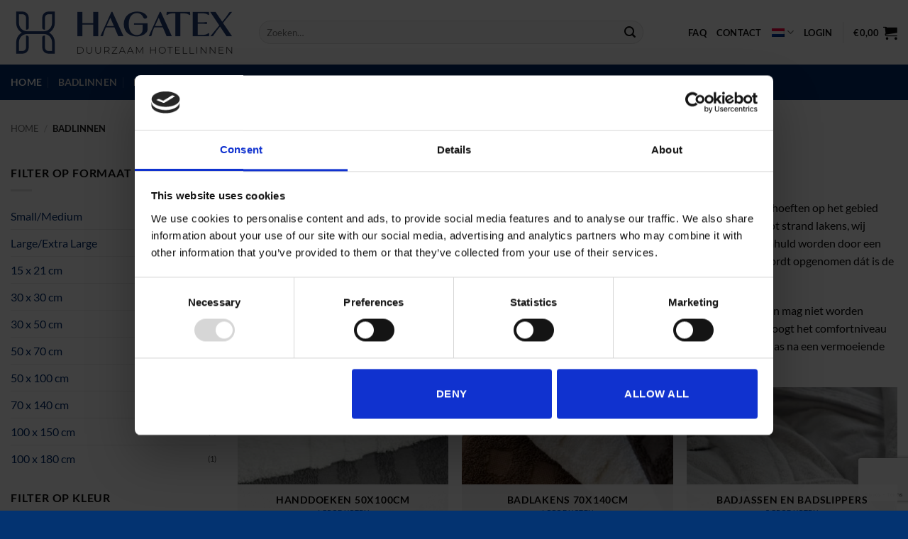

--- FILE ---
content_type: text/html; charset=UTF-8
request_url: https://www.hagatex.nl/product-categorie/badlinnen/
body_size: 37004
content:
<!DOCTYPE html><html lang="nl-NL" prefix="og: https://ogp.me/ns#" class="loading-site no-js"><head><meta charset="UTF-8" /><link rel="profile" href="https://gmpg.org/xfn/11" /><link rel="pingback" href="https://www.hagatex.nl/xmlrpc.php" /> <script>document.documentElement.className = document.documentElement.className + ' yes-js js_active js'</script> <script>(function(html){html.className = html.className.replace(/\bno-js\b/,'js')})(document.documentElement);</script>  <script data-cfasync="false" data-pagespeed-no-defer>var gtm4wp_datalayer_name = "dataLayer";
	var dataLayer = dataLayer || [];</script> <meta name="viewport" content="width=device-width, initial-scale=1" /><link media="all" href="https://www.hagatex.nl/wp-content/cache/autoptimize/css/autoptimize_27622f28b8c40484ec70f9bc43b23bcb.css" rel="stylesheet"><link media="screen" href="https://www.hagatex.nl/wp-content/cache/autoptimize/css/autoptimize_874541f2d9cd3bcbd27b6233695bc78e.css" rel="stylesheet"><title>Comfortabel en zijdezacht badlinnen | Hoge kwaliteit | Hagatex</title><meta name="description" content="Is uw horecaonderneming op zoek naar zijdezacht badlinnen? Zoek dan niet verder! Bekijk ons assortiment badlinnen van hoge kwaliteit."/><meta name="robots" content="index, follow, max-snippet:-1, max-video-preview:-1, max-image-preview:large"/><link rel="canonical" href="https://www.hagatex.nl/product-categorie/badlinnen/" /><meta property="og:locale" content="nl_NL" /><meta property="og:type" content="article" /><meta property="og:title" content="Comfortabel en zijdezacht badlinnen | Hoge kwaliteit | Hagatex" /><meta property="og:description" content="Is uw horecaonderneming op zoek naar zijdezacht badlinnen? Zoek dan niet verder! Bekijk ons assortiment badlinnen van hoge kwaliteit." /><meta property="og:url" content="https://www.hagatex.nl/product-categorie/badlinnen/" /><meta property="og:site_name" content="Hagatex" /><meta name="twitter:card" content="summary_large_image" /><meta name="twitter:title" content="Comfortabel en zijdezacht badlinnen | Hoge kwaliteit | Hagatex" /><meta name="twitter:description" content="Is uw horecaonderneming op zoek naar zijdezacht badlinnen? Zoek dan niet verder! Bekijk ons assortiment badlinnen van hoge kwaliteit." /> <script type="application/ld+json" class="rank-math-schema-pro">{"@context":"https://schema.org","@graph":[{"@type":"Organization","@id":"https://www.hagatex.nl/#organization","name":"Hagatex"},{"@type":"WebSite","@id":"https://www.hagatex.nl/#website","url":"https://www.hagatex.nl","name":"Hagatex","publisher":{"@id":"https://www.hagatex.nl/#organization"},"inLanguage":"nl-NL"},{"@type":"CollectionPage","@id":"https://www.hagatex.nl/product-categorie/badlinnen/#webpage","url":"https://www.hagatex.nl/product-categorie/badlinnen/","name":"Comfortabel en zijdezacht badlinnen | Hoge kwaliteit | Hagatex","isPartOf":{"@id":"https://www.hagatex.nl/#website"},"inLanguage":"nl-NL"}]}</script> <link rel='dns-prefetch' href='//www.hagatex.nl' /><link rel='dns-prefetch' href='//www.googletagmanager.com' /><link href='https://fonts.gstatic.com' crossorigin='anonymous' rel='preconnect' /><link rel='prefetch' href='https://www.hagatex.nl/wp-content/themes/flatsome/assets/js/flatsome.js?ver=e2eddd6c228105dac048' /><link rel='prefetch' href='https://www.hagatex.nl/wp-content/themes/flatsome/assets/js/chunk.slider.js?ver=3.20.4' /><link rel='prefetch' href='https://www.hagatex.nl/wp-content/themes/flatsome/assets/js/chunk.popups.js?ver=3.20.4' /><link rel='prefetch' href='https://www.hagatex.nl/wp-content/themes/flatsome/assets/js/chunk.tooltips.js?ver=3.20.4' /><link rel='prefetch' href='https://www.hagatex.nl/wp-content/themes/flatsome/assets/js/woocommerce.js?ver=1c9be63d628ff7c3ff4c' /><link rel="alternate" type="application/rss+xml" title="Hagatex &raquo; feed" href="https://www.hagatex.nl/feed/" /><link rel="alternate" type="application/rss+xml" title="Hagatex &raquo; reacties feed" href="https://www.hagatex.nl/comments/feed/" /><link rel="alternate" type="application/rss+xml" title="Hagatex &raquo; Badlinnen Categorie feed" href="https://www.hagatex.nl/product-categorie/badlinnen/feed/" /> <script type="text/javascript">window._nslDOMReady = (function () {
                const executedCallbacks = new Set();
            
                return function (callback) {
                    /**
                    * Third parties might dispatch DOMContentLoaded events, so we need to ensure that we only run our callback once!
                    */
                    if (executedCallbacks.has(callback)) return;
            
                    const wrappedCallback = function () {
                        if (executedCallbacks.has(callback)) return;
                        executedCallbacks.add(callback);
                        callback();
                    };
            
                    if (document.readyState === "complete" || document.readyState === "interactive") {
                        wrappedCallback();
                    } else {
                        document.addEventListener("DOMContentLoaded", wrappedCallback);
                    }
                };
            })();</script><script type="text/javascript" id="woocommerce-google-analytics-integration-gtag-js-after">/* Google Analytics for WooCommerce (gtag.js) */
					window.dataLayer = window.dataLayer || [];
					function gtag(){dataLayer.push(arguments);}
					// Set up default consent state.
					for ( const mode of [{"analytics_storage":"denied","ad_storage":"denied","ad_user_data":"denied","ad_personalization":"denied","region":["AT","BE","BG","HR","CY","CZ","DK","EE","FI","FR","DE","GR","HU","IS","IE","IT","LV","LI","LT","LU","MT","NL","NO","PL","PT","RO","SK","SI","ES","SE","GB","CH"]}] || [] ) {
						gtag( "consent", "default", { "wait_for_update": 500, ...mode } );
					}
					gtag("js", new Date());
					gtag("set", "developer_id.dOGY3NW", true);
					gtag("config", "G-KHV1S493NS", {"track_404":true,"allow_google_signals":true,"logged_in":false,"linker":{"domains":[],"allow_incoming":false},"custom_map":{"dimension1":"logged_in"}});
//# sourceURL=woocommerce-google-analytics-integration-gtag-js-after</script> <script type="text/javascript" id="wpml-cookie-js-extra">var wpml_cookies = {"wp-wpml_current_language":{"value":"nl","expires":1,"path":"/"}};
var wpml_cookies = {"wp-wpml_current_language":{"value":"nl","expires":1,"path":"/"}};
//# sourceURL=wpml-cookie-js-extra</script> <script type="text/javascript" src="https://www.hagatex.nl/wp-content/cache/autoptimize/js/autoptimize_single_f3606e4db5e156a1b086bcfeb3b2d9b4.js" id="wpml-cookie-js" defer="defer" data-wp-strategy="defer"></script> <script type="text/javascript" src="https://www.hagatex.nl/wp-includes/js/jquery/jquery.min.js" id="jquery-core-js"></script> <script defer type="text/javascript" src="https://www.hagatex.nl/wp-includes/js/jquery/jquery-migrate.min.js" id="jquery-migrate-js"></script> <script defer type="text/javascript" src="https://www.hagatex.nl/wp-content/plugins/woocommerce/assets/js/jquery-blockui/jquery.blockUI.min.js" id="wc-jquery-blockui-js" data-wp-strategy="defer"></script> <script type="text/javascript" id="wc-add-to-cart-js-extra">var wc_add_to_cart_params = {"ajax_url":"/wp-admin/admin-ajax.php","wc_ajax_url":"/?wc-ajax=%%endpoint%%","i18n_view_cart":"Bekijk winkelwagen","cart_url":"https://www.hagatex.nl/cart/","is_cart":"","cart_redirect_after_add":"no"};
//# sourceURL=wc-add-to-cart-js-extra</script> <script type="text/javascript" src="https://www.hagatex.nl/wp-content/plugins/woocommerce/assets/js/frontend/add-to-cart.min.js" id="wc-add-to-cart-js" defer="defer" data-wp-strategy="defer"></script> <script defer type="text/javascript" src="https://www.hagatex.nl/wp-content/plugins/woocommerce/assets/js/js-cookie/js.cookie.min.js" id="wc-js-cookie-js" data-wp-strategy="defer"></script> <script defer type="text/javascript" src="https://www.hagatex.nl/wp-content/plugins/sitepress-multilingual-cms/templates/language-switchers/legacy-dropdown/script.min.js" id="wpml-legacy-dropdown-0-js"></script> <script type="text/javascript" id="enhanced-ecommerce-google-analytics-js-extra">var ConvAioGlobal = {"nonce":"5c75e8eff3"};
//# sourceURL=enhanced-ecommerce-google-analytics-js-extra</script> <script defer data-cfasync="false" data-no-optimize="1" data-pagespeed-no-defer type="text/javascript" src="https://www.hagatex.nl/wp-content/cache/autoptimize/js/autoptimize_single_4074af05de1421c33a567a1abb29019d.js" id="enhanced-ecommerce-google-analytics-js"></script> <script data-cfasync="false" data-no-optimize="1" data-pagespeed-no-defer type="text/javascript" id="enhanced-ecommerce-google-analytics-js-after">tvc_smd={"tvc_wcv":"10.4.3","tvc_wpv":"6.9","tvc_eev":"7.2.15","tvc_sub_data":{"sub_id":"76509","cu_id":"66107","pl_id":"1","ga_tra_option":"","ga_property_id":"","ga_measurement_id":"","ga_ads_id":"","ga_gmc_id":"","ga_gmc_id_p":"","op_gtag_js":"0","op_en_e_t":"0","op_rm_t_t":"0","op_dy_rm_t_t":"0","op_li_ga_wi_ads":"0","gmc_is_product_sync":"0","gmc_is_site_verified":"0","gmc_is_domain_claim":"0","gmc_product_count":"0","fb_pixel_id":""}};
//# sourceURL=enhanced-ecommerce-google-analytics-js-after</script> <link rel="https://api.w.org/" href="https://www.hagatex.nl/wp-json/" /><link rel="alternate" title="JSON" type="application/json" href="https://www.hagatex.nl/wp-json/wp/v2/product_cat/72" /><link rel="EditURI" type="application/rsd+xml" title="RSD" href="https://www.hagatex.nl/xmlrpc.php?rsd" /><meta name="generator" content="WordPress 6.9" /><meta name="generator" content="WPML ver:4.8.6 stt:38,1;" />  <script data-cfasync="false" data-pagespeed-no-defer>var dataLayer_content = {"pagePostType":"product","pagePostType2":"tax-product","pageCategory":[]};
	dataLayer.push( dataLayer_content );</script> <script data-cfasync="false" data-pagespeed-no-defer>(function(w,d,s,l,i){w[l]=w[l]||[];w[l].push({'gtm.start':
new Date().getTime(),event:'gtm.js'});var f=d.getElementsByTagName(s)[0],
j=d.createElement(s),dl=l!='dataLayer'?'&l='+l:'';j.async=true;j.src=
'//www.googletagmanager.com/gtm.js?id='+i+dl;f.parentNode.insertBefore(j,f);
})(window,document,'script','dataLayer','GTM-5VJSWSD');</script> <meta name="google-site-verification" content="HJIurrxWhCZfyMX4pnhK-3JBR-y4R3ci0T8wY6drioc" /> <noscript><style>.woocommerce-product-gallery{ opacity: 1 !important; }</style></noscript> <script data-cfasync="false" data-no-optimize="1" data-pagespeed-no-defer>var tvc_lc = 'EUR';</script> <script data-cfasync="false" data-no-optimize="1" data-pagespeed-no-defer>var tvc_lc = 'EUR';</script> <script data-cfasync="false" data-pagespeed-no-defer type="text/javascript">window.dataLayer = window.dataLayer || [];
      dataLayer.push({"event":"begin_datalayer","conv_track_email":"1","conv_track_phone":"1","conv_track_address":"1","conv_track_page_scroll":"1","conv_track_file_download":"1","conv_track_author":"1","conv_track_signup":"1","conv_track_signin":"1"});</script>  <script>(function(w, d, s, l, i) {
        w[l] = w[l] || [];
        w[l].push({
          'gtm.start': new Date().getTime(),
          event: 'gtm.js'
        });
        var f = d.getElementsByTagName(s)[0],
          j = d.createElement(s),
          dl = l != 'dataLayer' ? '&l=' + l : '';
        j.async = true;
        j.src =
          'https://www.googletagmanager.com/gtm.js?id=' + i + dl;
        f.parentNode.insertBefore(j, f);
      })(window, document, 'script', 'dataLayer', 'GTM-K7X94DG');</script>  <script>(window.gaDevIds = window.gaDevIds || []).push('5CDcaG');</script> <script data-cfasync="false" data-no-optimize="1" data-pagespeed-no-defer>var tvc_lc = 'EUR';</script> <script data-cfasync="false" data-no-optimize="1" data-pagespeed-no-defer>var tvc_lc = 'EUR';</script> <link rel="icon" href="https://www.hagatex.nl/wp-content/uploads/2025/12/cropped-Logo-Hagatex-2025-32x32.jpg" sizes="32x32" /><link rel="icon" href="https://www.hagatex.nl/wp-content/uploads/2025/12/cropped-Logo-Hagatex-2025-192x192.jpg" sizes="192x192" /><link rel="apple-touch-icon" href="https://www.hagatex.nl/wp-content/uploads/2025/12/cropped-Logo-Hagatex-2025-180x180.jpg" /><meta name="msapplication-TileImage" content="https://www.hagatex.nl/wp-content/uploads/2025/12/cropped-Logo-Hagatex-2025-270x270.jpg" /><style id="custom-css" type="text/css">:root {--primary-color: #446084;--fs-color-primary: #446084;--fs-color-secondary: #C05530;--fs-color-success: #627D47;--fs-color-alert: #b20000;--fs-color-base: #0a0a0a;--fs-experimental-link-color: #012b6b;--fs-experimental-link-color-hover: #111;}.tooltipster-base {--tooltip-color: #fff;--tooltip-bg-color: #000;}.off-canvas-right .mfp-content, .off-canvas-left .mfp-content {--drawer-width: 300px;}.off-canvas .mfp-content.off-canvas-cart {--drawer-width: 360px;}.container-width, .full-width .ubermenu-nav, .container, .row{max-width: 1470px}.row.row-collapse{max-width: 1440px}.row.row-small{max-width: 1462.5px}.row.row-large{max-width: 1500px}.header-main{height: 91px}#logo img{max-height: 91px}#logo{width:320px;}#logo img{padding:5px 0;}.stuck #logo img{padding:5px 0;}.header-bottom{min-height: 50px}.header-top{min-height: 30px}.transparent .header-main{height: 30px}.transparent #logo img{max-height: 30px}.has-transparent + .page-title:first-of-type,.has-transparent + #main > .page-title,.has-transparent + #main > div > .page-title,.has-transparent + #main .page-header-wrapper:first-of-type .page-title{padding-top: 110px;}.header.show-on-scroll,.stuck .header-main{height:70px!important}.stuck #logo img{max-height: 70px!important}.search-form{ width: 90%;}.header-bg-color {background-color: rgba(255,255,255,0.97)}.header-bottom {background-color: #012b6b}.header-main .nav > li > a{line-height: 40px }.header-bottom-nav > li > a{line-height: 20px }@media (max-width: 549px) {.header-main{height: 70px}#logo img{max-height: 70px}}.header-top{background-color:#f2f2f2!important;}h1,h2,h3,h4,h5,h6,.heading-font{color: #0a0a0a;}body{font-family: Lato, sans-serif;}body {font-weight: 400;font-style: normal;}.nav > li > a {font-family: Lato, sans-serif;}.mobile-sidebar-levels-2 .nav > li > ul > li > a {font-family: Lato, sans-serif;}.nav > li > a,.mobile-sidebar-levels-2 .nav > li > ul > li > a {font-weight: 700;font-style: normal;}h1,h2,h3,h4,h5,h6,.heading-font, .off-canvas-center .nav-sidebar.nav-vertical > li > a{font-family: Lato, sans-serif;}h1,h2,h3,h4,h5,h6,.heading-font,.banner h1,.banner h2 {font-weight: 700;font-style: normal;}.alt-font{font-family: "Dancing Script", sans-serif;}.header:not(.transparent) .header-nav-main.nav > li > a {color: #0a0a0a;}.header:not(.transparent) .header-nav-main.nav > li > a:hover,.header:not(.transparent) .header-nav-main.nav > li.active > a,.header:not(.transparent) .header-nav-main.nav > li.current > a,.header:not(.transparent) .header-nav-main.nav > li > a.active,.header:not(.transparent) .header-nav-main.nav > li > a.current{color: #0a0a0a;}.header-nav-main.nav-line-bottom > li > a:before,.header-nav-main.nav-line-grow > li > a:before,.header-nav-main.nav-line > li > a:before,.header-nav-main.nav-box > li > a:hover,.header-nav-main.nav-box > li.active > a,.header-nav-main.nav-pills > li > a:hover,.header-nav-main.nav-pills > li.active > a{color:#FFF!important;background-color: #0a0a0a;}.header:not(.transparent) .header-bottom-nav.nav > li > a{color: #ffffff;}.header:not(.transparent) .header-bottom-nav.nav > li > a:hover,.header:not(.transparent) .header-bottom-nav.nav > li.active > a,.header:not(.transparent) .header-bottom-nav.nav > li.current > a,.header:not(.transparent) .header-bottom-nav.nav > li > a.active,.header:not(.transparent) .header-bottom-nav.nav > li > a.current{color: #d1d1d1;}.header-bottom-nav.nav-line-bottom > li > a:before,.header-bottom-nav.nav-line-grow > li > a:before,.header-bottom-nav.nav-line > li > a:before,.header-bottom-nav.nav-box > li > a:hover,.header-bottom-nav.nav-box > li.active > a,.header-bottom-nav.nav-pills > li > a:hover,.header-bottom-nav.nav-pills > li.active > a{color:#FFF!important;background-color: #d1d1d1;}.has-equal-box-heights .box-image {padding-top: 78%;}.shop-page-title.featured-title .title-bg{background-image: url(https://www.hagatex.nl/wp-content/uploads/2019/02/Badlinnen-Hagatex.jpg)!important;}@media screen and (min-width: 550px){.products .box-vertical .box-image{min-width: 300px!important;width: 300px!important;}}.header-main .social-icons,.header-main .cart-icon strong,.header-main .menu-title,.header-main .header-button > .button.is-outline,.header-main .nav > li > a > i:not(.icon-angle-down){color: #0a0a0a!important;}.header-main .header-button > .button.is-outline,.header-main .cart-icon strong:after,.header-main .cart-icon strong{border-color: #0a0a0a!important;}.header-main .header-button > .button:not(.is-outline){background-color: #0a0a0a!important;}.header-main .current-dropdown .cart-icon strong,.header-main .header-button > .button:hover,.header-main .header-button > .button:hover i,.header-main .header-button > .button:hover span{color:#FFF!important;}.header-main .menu-title:hover,.header-main .social-icons a:hover,.header-main .header-button > .button.is-outline:hover,.header-main .nav > li > a:hover > i:not(.icon-angle-down){color: #0a0a0a!important;}.header-main .current-dropdown .cart-icon strong,.header-main .header-button > .button:hover{background-color: #0a0a0a!important;}.header-main .current-dropdown .cart-icon strong:after,.header-main .current-dropdown .cart-icon strong,.header-main .header-button > .button:hover{border-color: #0a0a0a!important;}.footer-1{background-color: #ffffff}.footer-2{background-color: #ffffff}.absolute-footer, html{background-color: #033371}.nav-vertical-fly-out > li + li {border-top-width: 1px; border-top-style: solid;}.label-new.menu-item > a:after{content:"Nieuw";}.label-hot.menu-item > a:after{content:"Hot";}.label-sale.menu-item > a:after{content:"Aanbieding";}.label-popular.menu-item > a:after{content:"Populair";}</style></head><body data-rsssl=1 class="archive tax-product_cat term-badlinnen term-72 wp-theme-flatsome theme-flatsome woocommerce woocommerce-page woocommerce-no-js lightbox nav-dropdown-has-arrow nav-dropdown-has-shadow nav-dropdown-has-border"> <noscript><iframe src="https://www.googletagmanager.com/ns.html?id=GTM-K7X94DG" height="0" width="0" style="display:none;visibility:hidden"></iframe></noscript> <a class="skip-link screen-reader-text" href="#main">Ga naar inhoud</a><div id="wrapper"><header id="header" class="header has-sticky sticky-jump"><div class="header-wrapper"><div id="top-bar" class="header-top hide-for-sticky show-for-medium"><div class="flex-row container"><div class="flex-col hide-for-medium flex-left"><ul class="nav nav-left medium-nav-center nav-small  nav-divided"></ul></div><div class="flex-col hide-for-medium flex-center"><ul class="nav nav-center nav-small  nav-divided"></ul></div><div class="flex-col hide-for-medium flex-right"><ul class="nav top-bar-nav nav-right nav-small  nav-divided"></ul></div><div class="flex-col show-for-medium flex-grow"><ul class="nav nav-center nav-small mobile-nav  nav-divided"><li class="html custom html_topbar_left">Vragen: 020 653 13 03 | 
 Betaal met: <noscript><img src="https://www.hagatex.nl/pictures/logo-ideal.jpg" alt="iDeal" height="10" width="20" border="0"></noscript><img class="lazyload" src='data:image/svg+xml,%3Csvg%20xmlns=%22http://www.w3.org/2000/svg%22%20viewBox=%220%200%2020%2010%22%3E%3C/svg%3E' data-src="https://www.hagatex.nl/pictures/logo-ideal.jpg" alt="iDeal" height="10" width="20" border="0">&nbsp;&nbsp; <noscript><img src="https://www.hagatex.nl/pictures/logo-pay-mastercard.png" alt="Mastercard" height="17" border="0" width="30" ></noscript><img class="lazyload" src='data:image/svg+xml,%3Csvg%20xmlns=%22http://www.w3.org/2000/svg%22%20viewBox=%220%200%2030%2017%22%3E%3C/svg%3E' data-src="https://www.hagatex.nl/pictures/logo-pay-mastercard.png" alt="Mastercard" height="17" border="0" width="30" > <noscript><img src="https://www.hagatex.nl/pictures/logo-pay-visa.png" alt="Visa" height="17" border="0"></noscript><img class="lazyload" src='data:image/svg+xml,%3Csvg%20xmlns=%22http://www.w3.org/2000/svg%22%20viewBox=%220%200%20210%2017%22%3E%3C/svg%3E' data-src="https://www.hagatex.nl/pictures/logo-pay-visa.png" alt="Visa" height="17" border="0">&nbsp; <noscript><img src="https://www.hagatex.nl/pictures/icon_mistercash.png" alt="Mistercash" height="17" border="0" width="30" ></noscript><img class="lazyload" src='data:image/svg+xml,%3Csvg%20xmlns=%22http://www.w3.org/2000/svg%22%20viewBox=%220%200%2030%2017%22%3E%3C/svg%3E' data-src="https://www.hagatex.nl/pictures/icon_mistercash.png" alt="Mistercash" height="17" border="0" width="30" ></li></ul></div></div></div><div id="masthead" class="header-main "><div class="header-inner flex-row container logo-left medium-logo-center" role="navigation"><div id="logo" class="flex-col logo"> <a href="https://www.hagatex.nl/" title="Hagatex - Specialist in horeca en huishoud textiel, makkelijk en online kopen" rel="home"> <noscript><img width="320" height="80" src="https://www.hagatex.nl/wp-content/uploads/2025/12/thumbnail_logo-website-320-x-80px.png" class="header_logo header-logo" alt="Hagatex"/></noscript><img width="320" height="80" src='data:image/svg+xml,%3Csvg%20xmlns=%22http://www.w3.org/2000/svg%22%20viewBox=%220%200%20320%2080%22%3E%3C/svg%3E' data-src="https://www.hagatex.nl/wp-content/uploads/2025/12/thumbnail_logo-website-320-x-80px.png" class="lazyload header_logo header-logo" alt="Hagatex"/><noscript><img  width="320" height="80" src="https://www.hagatex.nl/wp-content/uploads/2025/12/thumbnail_logo-website-320-x-80px.png" class="header-logo-dark" alt="Hagatex"/></noscript><img  width="320" height="80" src='data:image/svg+xml,%3Csvg%20xmlns=%22http://www.w3.org/2000/svg%22%20viewBox=%220%200%20320%2080%22%3E%3C/svg%3E' data-src="https://www.hagatex.nl/wp-content/uploads/2025/12/thumbnail_logo-website-320-x-80px.png" class="lazyload header-logo-dark" alt="Hagatex"/></a></div><div class="flex-col show-for-medium flex-left"><ul class="mobile-nav nav nav-left "><li class="nav-icon has-icon"> <a href="#" class="is-small" data-open="#main-menu" data-pos="left" data-bg="main-menu-overlay" role="button" aria-label="Menu" aria-controls="main-menu" aria-expanded="false" aria-haspopup="dialog" data-flatsome-role-button> <i class="icon-menu" aria-hidden="true"></i> </a></li></ul></div><div class="flex-col hide-for-medium flex-left
 flex-grow"><ul class="header-nav header-nav-main nav nav-left  nav-uppercase" ><li class="header-search-form search-form html relative has-icon"><div class="header-search-form-wrapper"><div class="searchform-wrapper ux-search-box relative form-flat is-normal"><form role="search" method="get" class="searchform" action="https://www.hagatex.nl/"><div class="flex-row relative"><div class="flex-col flex-grow"> <label class="screen-reader-text" for="woocommerce-product-search-field-0">Zoeken naar:</label> <input type="search" id="woocommerce-product-search-field-0" class="search-field mb-0" placeholder="Zoeken&hellip;" value="" name="s" /> <input type="hidden" name="post_type" value="product" /> <input type="hidden" name="lang" value="nl" /></div><div class="flex-col"> <button type="submit" value="Zoeken" class="ux-search-submit submit-button secondary button  icon mb-0" aria-label="Verzenden"> <i class="icon-search" aria-hidden="true"></i> </button></div></div><div class="live-search-results text-left z-top"></div></form></div></div></li></ul></div><div class="flex-col hide-for-medium flex-right"><ul class="header-nav header-nav-main nav nav-right  nav-uppercase"><li id="menu-item-10492" class="menu-item menu-item-type-post_type menu-item-object-page menu-item-10492 menu-item-design-default"><a href="https://www.hagatex.nl/faq/" class="nav-top-link">FAQ</a></li><li id="menu-item-10491" class="menu-item menu-item-type-post_type menu-item-object-page menu-item-10491 menu-item-design-default"><a href="https://www.hagatex.nl/contact/" class="nav-top-link">Contact</a></li><li id="menu-item-wpml-ls-806-nl" class="menu-item wpml-ls-slot-806 wpml-ls-item wpml-ls-item-nl wpml-ls-current-language wpml-ls-menu-item wpml-ls-first-item menu-item-type-wpml_ls_menu_item menu-item-object-wpml_ls_menu_item menu-item-has-children menu-item-wpml-ls-806-nl menu-item-design-default has-dropdown"><a href="https://www.hagatex.nl/product-categorie/badlinnen/" role="menuitem" class="nav-top-link" aria-expanded="false" aria-haspopup="menu"><noscript><img
 class="wpml-ls-flag"
 src="https://www.hagatex.nl/wp-content/plugins/sitepress-multilingual-cms/res/flags/nl.png"
 alt="Nederlands"
 width=18
 height=12
 /></noscript><img
 class="lazyload wpml-ls-flag"
 src='data:image/svg+xml,%3Csvg%20xmlns=%22http://www.w3.org/2000/svg%22%20viewBox=%220%200%20210%20140%22%3E%3C/svg%3E' data-src="https://www.hagatex.nl/wp-content/plugins/sitepress-multilingual-cms/res/flags/nl.png"
 alt="Nederlands"
 width=18
 height=12
 /><i class="icon-angle-down" aria-hidden="true"></i></a><ul class="sub-menu nav-dropdown nav-dropdown-default"><li id="menu-item-wpml-ls-806-en" class="menu-item wpml-ls-slot-806 wpml-ls-item wpml-ls-item-en wpml-ls-menu-item wpml-ls-last-item menu-item-type-wpml_ls_menu_item menu-item-object-wpml_ls_menu_item menu-item-wpml-ls-806-en"><a href="https://www.hagatex.nl/en/product-categorie/bath-linen/" title="Overschakelen naar Engels" aria-label="Overschakelen naar Engels" role="menuitem"><noscript><img
 class="wpml-ls-flag"
 src="https://www.hagatex.nl/wp-content/plugins/sitepress-multilingual-cms/res/flags/en.png"
 alt="Engels"
 width=18
 height=12
 /></noscript><img
 class="lazyload wpml-ls-flag"
 src='data:image/svg+xml,%3Csvg%20xmlns=%22http://www.w3.org/2000/svg%22%20viewBox=%220%200%20210%20140%22%3E%3C/svg%3E' data-src="https://www.hagatex.nl/wp-content/plugins/sitepress-multilingual-cms/res/flags/en.png"
 alt="Engels"
 width=18
 height=12
 /></a></li></ul></li><li class="account-item has-icon"> <a href="https://www.hagatex.nl/my-account/" class="nav-top-link nav-top-not-logged-in is-small" title="Login" role="button" data-open="#login-form-popup" aria-controls="login-form-popup" aria-expanded="false" aria-haspopup="dialog" data-flatsome-role-button> <span> Login </span> </a></li><li class="header-divider"></li><li class="cart-item has-icon has-dropdown"> <a href="https://www.hagatex.nl/cart/" class="header-cart-link nav-top-link is-small" title="Winkelwagen" aria-label="Bekijk winkelwagen" aria-expanded="false" aria-haspopup="true" role="button" data-flatsome-role-button> <span class="header-cart-title"> <span class="cart-price"><span class="woocommerce-Price-amount amount"><bdi><span class="woocommerce-Price-currencySymbol">&euro;</span>0,00</bdi></span></span> </span> <i class="icon-shopping-cart" aria-hidden="true" data-icon-label="0"></i> </a><ul class="nav-dropdown nav-dropdown-default"><li class="html widget_shopping_cart"><div class="widget_shopping_cart_content"><div class="ux-mini-cart-empty flex flex-row-col text-center pt pb"><div class="ux-mini-cart-empty-icon"> <svg aria-hidden="true" xmlns="http://www.w3.org/2000/svg" viewBox="0 0 17 19" style="opacity:.1;height:80px;"> <path d="M8.5 0C6.7 0 5.3 1.2 5.3 2.7v2H2.1c-.3 0-.6.3-.7.7L0 18.2c0 .4.2.8.6.8h15.7c.4 0 .7-.3.7-.7v-.1L15.6 5.4c0-.3-.3-.6-.7-.6h-3.2v-2c0-1.6-1.4-2.8-3.2-2.8zM6.7 2.7c0-.8.8-1.4 1.8-1.4s1.8.6 1.8 1.4v2H6.7v-2zm7.5 3.4 1.3 11.5h-14L2.8 6.1h2.5v1.4c0 .4.3.7.7.7.4 0 .7-.3.7-.7V6.1h3.5v1.4c0 .4.3.7.7.7s.7-.3.7-.7V6.1h2.6z" fill-rule="evenodd" clip-rule="evenodd" fill="currentColor"></path> </svg></div><p class="woocommerce-mini-cart__empty-message empty">Geen producten in de winkelwagen.</p><p class="return-to-shop"> <a class="button primary wc-backward" href="https://www.hagatex.nl/shop/"> Terug naar winkel </a></p></div></div></li><li class="html">Winkelwagen</li></ul></li></ul></div><div class="flex-col show-for-medium flex-right"><ul class="mobile-nav nav nav-right "><li class="cart-item has-icon"> <a href="https://www.hagatex.nl/cart/" class="header-cart-link nav-top-link is-small off-canvas-toggle" title="Winkelwagen" aria-label="Bekijk winkelwagen" aria-expanded="false" aria-haspopup="dialog" role="button" data-open="#cart-popup" data-class="off-canvas-cart" data-pos="right" aria-controls="cart-popup" data-flatsome-role-button> <i class="icon-shopping-cart" aria-hidden="true" data-icon-label="0"></i> </a><div id="cart-popup" class="mfp-hide"><div class="cart-popup-inner inner-padding cart-popup-inner--sticky"><div class="cart-popup-title text-center"> <span class="heading-font uppercase">Winkelwagen</span><div class="is-divider"></div></div><div class="widget_shopping_cart"><div class="widget_shopping_cart_content"><div class="ux-mini-cart-empty flex flex-row-col text-center pt pb"><div class="ux-mini-cart-empty-icon"> <svg aria-hidden="true" xmlns="http://www.w3.org/2000/svg" viewBox="0 0 17 19" style="opacity:.1;height:80px;"> <path d="M8.5 0C6.7 0 5.3 1.2 5.3 2.7v2H2.1c-.3 0-.6.3-.7.7L0 18.2c0 .4.2.8.6.8h15.7c.4 0 .7-.3.7-.7v-.1L15.6 5.4c0-.3-.3-.6-.7-.6h-3.2v-2c0-1.6-1.4-2.8-3.2-2.8zM6.7 2.7c0-.8.8-1.4 1.8-1.4s1.8.6 1.8 1.4v2H6.7v-2zm7.5 3.4 1.3 11.5h-14L2.8 6.1h2.5v1.4c0 .4.3.7.7.7.4 0 .7-.3.7-.7V6.1h3.5v1.4c0 .4.3.7.7.7s.7-.3.7-.7V6.1h2.6z" fill-rule="evenodd" clip-rule="evenodd" fill="currentColor"></path> </svg></div><p class="woocommerce-mini-cart__empty-message empty">Geen producten in de winkelwagen.</p><p class="return-to-shop"> <a class="button primary wc-backward" href="https://www.hagatex.nl/shop/"> Terug naar winkel </a></p></div></div></div><div class="header-cart-content">Winkelwagen</div></div></div></li></ul></div></div><div class="container"><div class="top-divider full-width"></div></div></div><div id="wide-nav" class="header-bottom wide-nav nav-dark hide-for-medium"><div class="flex-row container"><div class="flex-col hide-for-medium flex-left"><ul class="nav header-nav header-bottom-nav nav-left  nav-divided nav-size-medium nav-uppercase"><li id="menu-item-15270" class="menu-item menu-item-type-post_type menu-item-object-page menu-item-home menu-item-15270 menu-item-design-default"><a href="https://www.hagatex.nl/" class="nav-top-link">Home</a></li><li id="menu-item-15394" class="menu-item menu-item-type-taxonomy menu-item-object-product_cat current-menu-item menu-item-15394 active menu-item-design-default"><a href="https://www.hagatex.nl/product-categorie/badlinnen/" aria-current="page" class="nav-top-link">Badlinnen</a></li><li id="menu-item-15395" class="menu-item menu-item-type-taxonomy menu-item-object-product_cat menu-item-15395 menu-item-design-default"><a href="https://www.hagatex.nl/product-categorie/bedlinnen/" class="nav-top-link">Bedlinnen</a></li><li id="menu-item-15396" class="menu-item menu-item-type-taxonomy menu-item-object-product_cat menu-item-15396 menu-item-design-default"><a href="https://www.hagatex.nl/product-categorie/tafellinnen/" class="nav-top-link">Tafellinnen</a></li><li id="menu-item-19716" class="menu-item menu-item-type-custom menu-item-object-custom menu-item-has-children menu-item-19716 menu-item-design-default has-dropdown"><a class="nav-top-link" aria-expanded="false" aria-haspopup="menu">Services<i class="icon-angle-down" aria-hidden="true"></i></a><ul class="sub-menu nav-dropdown nav-dropdown-default"><li id="menu-item-19722" class="menu-item menu-item-type-post_type menu-item-object-page menu-item-19722"><a href="https://www.hagatex.nl/maatwerk/">Maatwerk</a></li><li id="menu-item-19724" class="menu-item menu-item-type-post_type menu-item-object-page menu-item-19724"><a href="https://www.hagatex.nl/huur-reiniging-apparatuur/">UPV Textiel</a></li><li id="menu-item-19723" class="menu-item menu-item-type-post_type menu-item-object-page menu-item-19723"><a href="https://www.hagatex.nl/promotie-en-relatiegeschenken/">Promotie en relatiegeschenken</a></li></ul></li><li id="menu-item-15272" class="menu-item menu-item-type-post_type menu-item-object-page menu-item-15272 menu-item-design-default"><a href="https://www.hagatex.nl/over-ons/" class="nav-top-link">Over Ons</a></li><li id="menu-item-15273" class="menu-item menu-item-type-post_type menu-item-object-page menu-item-15273 menu-item-design-default"><a href="https://www.hagatex.nl/onze-klanten/" class="nav-top-link">Onze Klanten</a></li><li id="menu-item-19725" class="menu-item menu-item-type-post_type menu-item-object-page menu-item-19725 menu-item-design-default"><a href="https://www.hagatex.nl/maatwerk/" class="nav-top-link">Maatwerk</a></li></ul></div><div class="flex-col hide-for-medium flex-right flex-grow"><ul class="nav header-nav header-bottom-nav nav-right  nav-divided nav-size-medium nav-uppercase"></ul></div></div></div><div class="header-bg-container fill"><div class="header-bg-image fill"></div><div class="header-bg-color fill"></div></div></div></header><div class="shop-page-title category-page-title page-title "><div class="page-title-inner flex-row  medium-flex-wrap container"><div class="flex-col flex-grow medium-text-center"><div class="is-small"><nav class="woocommerce-breadcrumb breadcrumbs uppercase" aria-label="Breadcrumb"><a href="https://www.hagatex.nl">Home</a> <span class="divider">&#47;</span> Badlinnen</nav></div><div class="category-filtering category-filter-row show-for-medium"> <a href="#" data-open="#shop-sidebar" data-pos="left" class="filter-button uppercase plain" role="button" aria-controls="shop-sidebar" aria-expanded="false" aria-haspopup="dialog" data-visible-after="true" data-flatsome-role-button> <i class="icon-equalizer" aria-hidden="true"></i> <strong>Filter</strong> </a><div class="inline-block"></div></div></div><div class="flex-col medium-text-center"></div></div></div><main id="main" class=""><div class="row category-page-row"><div class="col large-3 hide-for-medium "><div id="shop-sidebar" class="sidebar-inner col-inner"><aside id="woocommerce_layered_nav-11" class="widget woocommerce widget_layered_nav woocommerce-widget-layered-nav"><span class="widget-title shop-sidebar">Filter op Formaat</span><div class="is-divider small"></div><ul class="woocommerce-widget-layered-nav-list"><li class="woocommerce-widget-layered-nav-list__item wc-layered-nav-term "><a rel="nofollow" href="https://www.hagatex.nl/product-categorie/badlinnen/?filter_formaat=small-medium">Small/Medium</a> <span class="count">(2)</span></li><li class="woocommerce-widget-layered-nav-list__item wc-layered-nav-term "><a rel="nofollow" href="https://www.hagatex.nl/product-categorie/badlinnen/?filter_formaat=large-extra-large">Large/Extra Large</a> <span class="count">(2)</span></li><li class="woocommerce-widget-layered-nav-list__item wc-layered-nav-term "><a rel="nofollow" href="https://www.hagatex.nl/product-categorie/badlinnen/?filter_formaat=15x21-cm">15 x 21 cm</a> <span class="count">(1)</span></li><li class="woocommerce-widget-layered-nav-list__item wc-layered-nav-term "><a rel="nofollow" href="https://www.hagatex.nl/product-categorie/badlinnen/?filter_formaat=30x30-cm">30 x 30 cm</a> <span class="count">(1)</span></li><li class="woocommerce-widget-layered-nav-list__item wc-layered-nav-term "><a rel="nofollow" href="https://www.hagatex.nl/product-categorie/badlinnen/?filter_formaat=30x50-cm">30 x 50 cm</a> <span class="count">(3)</span></li><li class="woocommerce-widget-layered-nav-list__item wc-layered-nav-term "><a rel="nofollow" href="https://www.hagatex.nl/product-categorie/badlinnen/?filter_formaat=50x70-cm">50 x 70 cm</a> <span class="count">(1)</span></li><li class="woocommerce-widget-layered-nav-list__item wc-layered-nav-term "><a rel="nofollow" href="https://www.hagatex.nl/product-categorie/badlinnen/?filter_formaat=50x100-cm">50 x 100 cm</a> <span class="count">(6)</span></li><li class="woocommerce-widget-layered-nav-list__item wc-layered-nav-term "><a rel="nofollow" href="https://www.hagatex.nl/product-categorie/badlinnen/?filter_formaat=70x140-cm">70 x 140 cm</a> <span class="count">(6)</span></li><li class="woocommerce-widget-layered-nav-list__item wc-layered-nav-term "><a rel="nofollow" href="https://www.hagatex.nl/product-categorie/badlinnen/?filter_formaat=100x150-cm">100 x 150 cm</a> <span class="count">(1)</span></li><li class="woocommerce-widget-layered-nav-list__item wc-layered-nav-term "><a rel="nofollow" href="https://www.hagatex.nl/product-categorie/badlinnen/?filter_formaat=100x180-cm">100 x 180 cm</a> <span class="count">(1)</span></li></ul></aside><aside id="woocommerce_layered_nav-12" class="widget woocommerce widget_layered_nav woocommerce-widget-layered-nav"><span class="widget-title shop-sidebar">Filter op Kleur</span><div class="is-divider small"></div><ul class="woocommerce-widget-layered-nav-list"><li class="woocommerce-widget-layered-nav-list__item wc-layered-nav-term "><a rel="nofollow" href="https://www.hagatex.nl/product-categorie/badlinnen/?filter_kleur=antraciet">Antraciet</a> <span class="count">(7)</span></li><li class="woocommerce-widget-layered-nav-list__item wc-layered-nav-term "><a rel="nofollow" href="https://www.hagatex.nl/product-categorie/badlinnen/?filter_kleur=espresso">Espresso</a> <span class="count">(3)</span></li><li class="woocommerce-widget-layered-nav-list__item wc-layered-nav-term "><a rel="nofollow" href="https://www.hagatex.nl/product-categorie/badlinnen/?filter_kleur=karamel">Karamel</a> <span class="count">(5)</span></li><li class="woocommerce-widget-layered-nav-list__item wc-layered-nav-term "><a rel="nofollow" href="https://www.hagatex.nl/product-categorie/badlinnen/?filter_kleur=wit">Wit</a> <span class="count">(23)</span></li><li class="woocommerce-widget-layered-nav-list__item wc-layered-nav-term "><a rel="nofollow" href="https://www.hagatex.nl/product-categorie/badlinnen/?filter_kleur=zwart">Zwart</a> <span class="count">(1)</span></li></ul></aside><aside id="woocommerce_layered_nav-13" class="widget woocommerce widget_layered_nav woocommerce-widget-layered-nav"><span class="widget-title shop-sidebar">Filter op Stof</span><div class="is-divider small"></div><ul class="woocommerce-widget-layered-nav-list"><li class="woocommerce-widget-layered-nav-list__item wc-layered-nav-term "><a rel="nofollow" href="https://www.hagatex.nl/product-categorie/badlinnen/?filter_stof=badstof">Badstof</a> <span class="count">(1)</span></li><li class="woocommerce-widget-layered-nav-list__item wc-layered-nav-term "><a rel="nofollow" href="https://www.hagatex.nl/product-categorie/badlinnen/?filter_stof=velours">Velours</a> <span class="count">(1)</span></li></ul></aside><aside id="nav_menu-3" class="widget widget_nav_menu"><span class="widget-title shop-sidebar">Categorieën</span><div class="is-divider small"></div><div class="menu-sidebar-menu-container"><ul id="menu-sidebar-menu" class="menu"><li id="menu-item-15061" class="menu-item menu-item-type-taxonomy menu-item-object-product_cat menu-item-has-children menu-item-15061"><a href="https://www.hagatex.nl/product-categorie/tafellinnen/">Tafellinnen</a><ul class="sub-menu"><li id="menu-item-15060" class="menu-item menu-item-type-taxonomy menu-item-object-product_cat menu-item-15060"><a href="https://www.hagatex.nl/product-categorie/tafellinnen/servetten/">Servetten</a></li><li id="menu-item-15062" class="menu-item menu-item-type-taxonomy menu-item-object-product_cat menu-item-15062"><a href="https://www.hagatex.nl/product-categorie/tafellinnen/tafellopers/">Tafellopers</a></li><li id="menu-item-15065" class="menu-item menu-item-type-taxonomy menu-item-object-product_cat menu-item-15065"><a href="https://www.hagatex.nl/product-categorie/tafellinnen/napperons/">Napperons</a></li><li id="menu-item-15063" class="menu-item menu-item-type-taxonomy menu-item-object-product_cat menu-item-15063"><a href="https://www.hagatex.nl/product-categorie/tafellinnen/tafellakens/">Tafellakens</a></li><li id="menu-item-15064" class="menu-item menu-item-type-taxonomy menu-item-object-product_cat menu-item-15064"><a href="https://www.hagatex.nl/product-categorie/tafellinnen/tafellaken-sets/">Tafellaken sets</a></li><li id="menu-item-15126" class="menu-item menu-item-type-post_type menu-item-object-page menu-item-15126"><a href="https://www.hagatex.nl/gecoat-linnen/">Gecoat linnen</a></li></ul></li><li id="menu-item-15066" class="menu-item menu-item-type-taxonomy menu-item-object-product_cat current-menu-item menu-item-has-children menu-item-15066"><a href="https://www.hagatex.nl/product-categorie/badlinnen/" aria-current="page">Badlinnen</a><ul class="sub-menu"><li id="menu-item-15067" class="menu-item menu-item-type-taxonomy menu-item-object-product_cat menu-item-15067"><a href="https://www.hagatex.nl/product-categorie/badlinnen/saunalaken-100x150cm/">Saunalaken 100x150cm</a></li><li id="menu-item-15068" class="menu-item menu-item-type-taxonomy menu-item-object-product_cat menu-item-15068"><a href="https://www.hagatex.nl/product-categorie/badlinnen/strandlaken-100x180cm/">Strandlaken 100x180cm</a></li><li id="menu-item-15069" class="menu-item menu-item-type-taxonomy menu-item-object-product_cat menu-item-15069"><a href="https://www.hagatex.nl/product-categorie/badlinnen/badlakens-70x140cm/">Badlakens 70x140cm</a></li><li id="menu-item-15070" class="menu-item menu-item-type-taxonomy menu-item-object-product_cat menu-item-15070"><a href="https://www.hagatex.nl/product-categorie/badlinnen/handdoeken-50x100cm/">Handdoeken 50x100cm</a></li><li id="menu-item-15072" class="menu-item menu-item-type-taxonomy menu-item-object-product_cat menu-item-15072"><a href="https://www.hagatex.nl/product-categorie/badlinnen/gastendoekjes-30x50cm/">Gastendoekjes 30x50cm</a></li><li id="menu-item-15073" class="menu-item menu-item-type-taxonomy menu-item-object-product_cat menu-item-15073"><a href="https://www.hagatex.nl/product-categorie/badlinnen/waslapjes-30x30cm/">Waslapjes 30x30cm</a></li><li id="menu-item-15071" class="menu-item menu-item-type-taxonomy menu-item-object-product_cat menu-item-15071"><a href="https://www.hagatex.nl/product-categorie/badlinnen/washandjes-15x21cm-2/">Washandjes 15x21cm</a></li><li id="menu-item-15074" class="menu-item menu-item-type-taxonomy menu-item-object-product_cat menu-item-15074"><a href="https://www.hagatex.nl/product-categorie/badlinnen/badmatten-50x70cm/">Badmatten 50x70cm</a></li><li id="menu-item-15075" class="menu-item menu-item-type-taxonomy menu-item-object-product_cat menu-item-15075"><a href="https://www.hagatex.nl/product-categorie/badlinnen/badjassen-en-badslippers/">Badjassen en badslippers</a></li></ul></li><li id="menu-item-15076" class="menu-item menu-item-type-taxonomy menu-item-object-product_cat menu-item-has-children menu-item-15076"><a href="https://www.hagatex.nl/product-categorie/bedlinnen/">Bedlinnen</a><ul class="sub-menu"><li id="menu-item-15083" class="menu-item menu-item-type-taxonomy menu-item-object-product_cat menu-item-15083"><a href="https://www.hagatex.nl/product-categorie/bedlinnen/dekbedovertrekken/">Dekbedovertrekken</a></li><li id="menu-item-15928" class="menu-item menu-item-type-taxonomy menu-item-object-product_cat menu-item-15928"><a href="https://www.hagatex.nl/product-categorie/bedlinnen/dekbedovertrekken/egyptisch-katoen/">Egyptisch katoen Dekbedovertrekken</a></li><li id="menu-item-15474" class="menu-item menu-item-type-taxonomy menu-item-object-product_cat menu-item-15474"><a href="https://www.hagatex.nl/product-categorie/bedlinnen/dekbedovertrekken/percal/">Percal Dekbedovertrekken</a></li><li id="menu-item-15473" class="menu-item menu-item-type-taxonomy menu-item-object-product_cat menu-item-15473"><a href="https://www.hagatex.nl/product-categorie/bedlinnen/dekbedovertrekken/satijn/">Satijn Dekbedovertrekken</a></li><li id="menu-item-15078" class="menu-item menu-item-type-taxonomy menu-item-object-product_cat menu-item-15078"><a href="https://www.hagatex.nl/product-categorie/bedlinnen/kussenslopen/">Kussenslopen</a></li><li id="menu-item-15079" class="menu-item menu-item-type-taxonomy menu-item-object-product_cat menu-item-15079"><a href="https://www.hagatex.nl/product-categorie/bedlinnen/bedlakens/">Bedlakens</a></li><li id="menu-item-15080" class="menu-item menu-item-type-taxonomy menu-item-object-product_cat menu-item-15080"><a href="https://www.hagatex.nl/product-categorie/bedlinnen/hoeslakens/">Hoeslakens</a></li><li id="menu-item-15081" class="menu-item menu-item-type-taxonomy menu-item-object-product_cat menu-item-15081"><a href="https://www.hagatex.nl/product-categorie/bedlinnen/kop-hoeslaken/">Kop hoeslaken</a></li><li id="menu-item-15082" class="menu-item menu-item-type-taxonomy menu-item-object-product_cat menu-item-15082"><a href="https://www.hagatex.nl/product-categorie/bedlinnen/molton/">Molton</a></li><li id="menu-item-15077" class="menu-item menu-item-type-taxonomy menu-item-object-product_cat menu-item-15077"><a href="https://www.hagatex.nl/product-categorie/bedlinnen/dekbedden/">Dekbedden</a></li><li id="menu-item-15084" class="menu-item menu-item-type-taxonomy menu-item-object-product_cat menu-item-15084"><a href="https://www.hagatex.nl/product-categorie/bedlinnen/kussens/">Kussens</a></li><li id="menu-item-15085" class="menu-item menu-item-type-taxonomy menu-item-object-product_cat menu-item-15085"><a href="https://www.hagatex.nl/product-categorie/bedlinnen/dekens/">Dekens</a></li><li id="menu-item-15086" class="menu-item menu-item-type-taxonomy menu-item-object-product_cat menu-item-15086"><a href="https://www.hagatex.nl/product-categorie/bedlinnen/bedlopers/">Bedlopers</a></li><li id="menu-item-20217" class="menu-item menu-item-type-taxonomy menu-item-object-product_cat menu-item-20217"><a href="https://www.hagatex.nl/product-categorie/hotel-linnen/">Hotel linnen</a></li></ul></li><li id="menu-item-15087" class="menu-item menu-item-type-taxonomy menu-item-object-product_cat menu-item-has-children menu-item-15087"><a href="https://www.hagatex.nl/product-categorie/hotelcosmetica/">Hotelcosmetica</a><ul class="sub-menu"><li id="menu-item-15088" class="menu-item menu-item-type-taxonomy menu-item-object-product_cat menu-item-15088"><a href="https://www.hagatex.nl/product-categorie/hotelcosmetica/the-spa-collection/">The Spa Collection</a></li></ul></li><li id="menu-item-15090" class="menu-item menu-item-type-taxonomy menu-item-object-product_cat menu-item-has-children menu-item-15090"><a href="https://www.hagatex.nl/product-categorie/bar-keukenlinnen/">Bar &amp; Keukenlinnen</a><ul class="sub-menu"><li id="menu-item-15091" class="menu-item menu-item-type-taxonomy menu-item-object-product_cat menu-item-15091"><a href="https://www.hagatex.nl/product-categorie/bar-keukenlinnen/theedoek/">Theedoek</a></li><li id="menu-item-15092" class="menu-item menu-item-type-taxonomy menu-item-object-product_cat menu-item-15092"><a href="https://www.hagatex.nl/product-categorie/bar-keukenlinnen/poleerdoek/">Poleerdoek</a></li><li id="menu-item-15093" class="menu-item menu-item-type-taxonomy menu-item-object-product_cat menu-item-15093"><a href="https://www.hagatex.nl/product-categorie/bar-keukenlinnen/keukendoek/">Keukendoek</a></li><li id="menu-item-16305" class="menu-item menu-item-type-taxonomy menu-item-object-product_cat menu-item-16305"><a href="https://www.hagatex.nl/product-categorie/bar-keukenlinnen/keukenhanddoek/">Keukenhanddoek</a></li><li id="menu-item-15094" class="menu-item menu-item-type-taxonomy menu-item-object-product_cat menu-item-15094"><a href="https://www.hagatex.nl/product-categorie/bar-keukenlinnen/vaatdoek/">Vaatdoek</a></li></ul></li><li id="menu-item-15095" class="menu-item menu-item-type-taxonomy menu-item-object-product_cat menu-item-has-children menu-item-15095"><a href="https://www.hagatex.nl/product-categorie/hotelbedden/">Hotelbedden</a><ul class="sub-menu"><li id="menu-item-15096" class="menu-item menu-item-type-taxonomy menu-item-object-product_cat menu-item-has-children menu-item-15096"><a href="https://www.hagatex.nl/product-categorie/hotelbedden/matrassen/">Hotel matrassen</a><ul class="sub-menu"><li id="menu-item-15097" class="menu-item menu-item-type-taxonomy menu-item-object-product_cat menu-item-15097"><a href="https://www.hagatex.nl/product-categorie/hotelbedden/matrassen/mlily-matrassen/">Mlily Matrassen</a></li><li id="menu-item-15098" class="menu-item menu-item-type-taxonomy menu-item-object-product_cat menu-item-15098"><a href="https://www.hagatex.nl/product-categorie/hotelbedden/matrassen/cotton-factory-matrassen/">Cotton Factory Matrassen</a></li><li id="menu-item-15099" class="menu-item menu-item-type-taxonomy menu-item-object-product_cat menu-item-15099"><a href="https://www.hagatex.nl/product-categorie/hotelbedden/matrassen/serta-matrassen/">Serta Matrassen</a></li></ul></li><li id="menu-item-15100" class="menu-item menu-item-type-taxonomy menu-item-object-product_cat menu-item-has-children menu-item-15100"><a href="https://www.hagatex.nl/product-categorie/hotelbedden/boxsprings/">Boxsprings</a><ul class="sub-menu"><li id="menu-item-15101" class="menu-item menu-item-type-taxonomy menu-item-object-product_cat menu-item-15101"><a href="https://www.hagatex.nl/product-categorie/hotelbedden/boxsprings/cotton-factory-boxsprings/">Cotton Factory Boxsprings</a></li><li id="menu-item-15102" class="menu-item menu-item-type-taxonomy menu-item-object-product_cat menu-item-15102"><a href="https://www.hagatex.nl/product-categorie/hotelbedden/boxsprings/serta-boxsprings/">Serta Boxsprings</a></li></ul></li><li id="menu-item-19035" class="menu-item menu-item-type-taxonomy menu-item-object-product_cat menu-item-19035"><a href="https://www.hagatex.nl/product-categorie/hotelbedden/hardboxen/">Hardboxen</a></li><li id="menu-item-15103" class="menu-item menu-item-type-taxonomy menu-item-object-product_cat menu-item-has-children menu-item-15103"><a href="https://www.hagatex.nl/product-categorie/hotelbedden/hoofdborden/">Hoofdborden</a><ul class="sub-menu"><li id="menu-item-19038" class="menu-item menu-item-type-taxonomy menu-item-object-product_cat menu-item-19038"><a href="https://www.hagatex.nl/product-categorie/hotelbedden/hoofdborden/cotton-factory-hoofdborden/">Cotton Factory Hoofdborden</a></li><li id="menu-item-15104" class="menu-item menu-item-type-taxonomy menu-item-object-product_cat menu-item-15104"><a href="https://www.hagatex.nl/product-categorie/hotelbedden/hoofdborden/serta-hoofdborden/">Serta Hoofdborden</a></li></ul></li><li id="menu-item-15105" class="menu-item menu-item-type-taxonomy menu-item-object-product_cat menu-item-has-children menu-item-15105"><a href="https://www.hagatex.nl/product-categorie/hotelbedden/vouwbed/">Vouwbed</a><ul class="sub-menu"><li id="menu-item-15106" class="menu-item menu-item-type-taxonomy menu-item-object-product_cat menu-item-15106"><a href="https://www.hagatex.nl/product-categorie/hotelbedden/vouwbed/serta-vouwbed/">Serta Vouwbed</a></li></ul></li></ul></li><li id="menu-item-15108" class="menu-item menu-item-type-taxonomy menu-item-object-product_cat menu-item-has-children menu-item-15108"><a href="https://www.hagatex.nl/product-categorie/bedrijfskleding/">Bedrijfskleding</a><ul class="sub-menu"><li id="menu-item-15109" class="menu-item menu-item-type-taxonomy menu-item-object-product_cat menu-item-has-children menu-item-15109"><a href="https://www.hagatex.nl/product-categorie/bedrijfskleding/koksbuizen/">Koksbuizen</a><ul class="sub-menu"><li id="menu-item-15110" class="menu-item menu-item-type-taxonomy menu-item-object-product_cat menu-item-15110"><a href="https://www.hagatex.nl/product-categorie/bedrijfskleding/koksbuizen/">Koksbuizen</a></li><li id="menu-item-15111" class="menu-item menu-item-type-taxonomy menu-item-object-product_cat menu-item-15111"><a href="https://www.hagatex.nl/product-categorie/bedrijfskleding/koksbuizen/koksbuizen-heren/">Koksbuizen Heren</a></li></ul></li><li id="menu-item-15112" class="menu-item menu-item-type-taxonomy menu-item-object-product_cat menu-item-has-children menu-item-15112"><a href="https://www.hagatex.nl/product-categorie/bedrijfskleding/kokspantalons/">Kokspantalons</a><ul class="sub-menu"><li id="menu-item-15113" class="menu-item menu-item-type-taxonomy menu-item-object-product_cat menu-item-15113"><a href="https://www.hagatex.nl/product-categorie/bedrijfskleding/kokspantalons/kokspantalons-heren/">Kokspantalons Heren</a></li><li id="menu-item-15114" class="menu-item menu-item-type-taxonomy menu-item-object-product_cat menu-item-15114"><a href="https://www.hagatex.nl/product-categorie/bedrijfskleding/kokspantalons/kokspantalons-dames/">Kokspantalons Dames</a></li></ul></li><li id="menu-item-15115" class="menu-item menu-item-type-taxonomy menu-item-object-product_cat menu-item-15115"><a href="https://www.hagatex.nl/product-categorie/bedrijfskleding/koksmuts/">Koksmuts</a></li><li id="menu-item-15116" class="menu-item menu-item-type-taxonomy menu-item-object-product_cat menu-item-15116"><a href="https://www.hagatex.nl/product-categorie/bedrijfskleding/jerseywear/">Jerseywear</a></li><li id="menu-item-15117" class="menu-item menu-item-type-taxonomy menu-item-object-product_cat menu-item-15117"><a href="https://www.hagatex.nl/product-categorie/bedrijfskleding/schorten/">Schorten</a></li><li id="menu-item-15118" class="menu-item menu-item-type-taxonomy menu-item-object-product_cat menu-item-15118"><a href="https://www.hagatex.nl/product-categorie/bedrijfskleding/sloven/">Sloven</a></li><li id="menu-item-15119" class="menu-item menu-item-type-taxonomy menu-item-object-product_cat menu-item-15119"><a href="https://www.hagatex.nl/product-categorie/bedrijfskleding/bedieningskleding/">Bedieningskleding</a></li></ul></li><li id="menu-item-15120" class="menu-item menu-item-type-taxonomy menu-item-object-product_cat menu-item-has-children menu-item-15120"><a href="https://www.hagatex.nl/product-categorie/afroksysteem/">Afroksysteem</a><ul class="sub-menu"><li id="menu-item-15121" class="menu-item menu-item-type-taxonomy menu-item-object-product_cat menu-item-15121"><a href="https://www.hagatex.nl/product-categorie/afroksysteem/tafelrokken/">Tafelrokken</a></li><li id="menu-item-15122" class="menu-item menu-item-type-taxonomy menu-item-object-product_cat menu-item-15122"><a href="https://www.hagatex.nl/product-categorie/afroksysteem/statafelhoezen/">Statafelhoezen</a></li><li id="menu-item-15123" class="menu-item menu-item-type-taxonomy menu-item-object-product_cat menu-item-15123"><a href="https://www.hagatex.nl/product-categorie/afroksysteem/tafelhoezen/">Tafelhoezen</a></li><li id="menu-item-15124" class="menu-item menu-item-type-taxonomy menu-item-object-product_cat menu-item-15124"><a href="https://www.hagatex.nl/product-categorie/afroksysteem/stoelhoezen/">Stoelhoezen</a></li><li id="menu-item-15125" class="menu-item menu-item-type-taxonomy menu-item-object-product_cat menu-item-15125"><a href="https://www.hagatex.nl/product-categorie/afroksysteem/tafelkleedklemmen/">Tafelklemmen</a></li></ul></li><li id="menu-item-20231" class="menu-item menu-item-type-post_type menu-item-object-page menu-item-20231"><a href="https://www.hagatex.nl/linnenverhuur/">Linnenverhuur</a></li></ul></div></aside><aside id="woocommerce_price_filter-9" class="widget woocommerce widget_price_filter"><form method="get" action="https://www.hagatex.nl/product-categorie/badlinnen/"><div class="price_slider_wrapper"><div class="price_slider" style="display:none;"></div><div class="price_slider_amount" data-step="10"> <label class="screen-reader-text" for="min_price">Min. prijs</label> <input type="text" id="min_price" name="min_price" value="0" data-min="0" placeholder="Min. prijs" /> <label class="screen-reader-text" for="max_price">Max. prijs</label> <input type="text" id="max_price" name="max_price" value="30" data-max="30" placeholder="Max. prijs" /> <button type="submit" class="button">Filter</button><div class="price_label" style="display:none;"> Prijs: <span class="from"></span> &mdash; <span class="to"></span></div><div class="clear"></div></div></div></form></aside></div></div><div class="col large-9"><div class="shop-container"><div class="term-description"><h1>Badlinnen – Bij Hagatex!</h1><p>Op zoek naar heerlijk zacht badlinnen van hoge kwaliteit? Zoek niet verder dan Hagatex voor al uw zakelijke behoeften op het gebied van badlinnen! Van handdoeken en badhanddoeken tot badjassen en gastendoekjes en zelfs van washandjes tot strand lakens, wij hebben alles wat u nodig heeft voor een luxueuze bad ervaring! Stel u eens voor na een verfrissende douche omhuld worden door een dikke, warme badjas en afdrogen met absorberende handdoeken, waardoor elk druppeltje water moeiteloos wordt opgenomen  dát is de unieke belevenis waar Hagatex garant voor staat.</p><p>Badlinnen speelt een grotere rol dan enkel functioneel te zijn het draagt bij aan de totale beleving van uw gast en mag niet worden onderschat. Of het nu gaat om een verblijf in een hotel, spa of vakantiewoning; zacht en elegant badlinnen verhoogt het comfortniveau en laat uw gasten zich gewaardeerd voelen. Het plezier van frisse, zachte handdoeken en een comfortabele badjas na een vermoeiende dag kan de gastervaring werkelijk naar een hoger niveau tillen en aanzienlijk verbeteren.</p></div><div class="woocommerce-notices-wrapper"></div><div class="products row row-small large-columns-3 medium-columns-3 small-columns-2 has-equal-box-heights"><div class="product-category col product first"><div class="col-inner"> <a aria-label="Productcategorie bekijken Handdoeken 50x100cm" href="https://www.hagatex.nl/product-categorie/badlinnen/handdoeken-50x100cm/"><div class="box box-badge   hover-dark "><div class="box-image"> <noscript><img src="https://www.hagatex.nl/wp-content/uploads/2019/02/Badlinnen-3-lines-430-gram-Hagatex-300x300.jpg" alt="Handdoeken 50x100cm" width="300" height="300" srcset="https://www.hagatex.nl/wp-content/uploads/2019/02/Badlinnen-3-lines-430-gram-Hagatex-300x300.jpg 300w, https://www.hagatex.nl/wp-content/uploads/2019/02/Badlinnen-3-lines-430-gram-Hagatex-280x280.jpg 280w, https://www.hagatex.nl/wp-content/uploads/2019/02/Badlinnen-3-lines-430-gram-Hagatex-100x100.jpg 100w" sizes="(max-width: 300px) 100vw, 300px" /></noscript><img class="lazyload" src='data:image/svg+xml,%3Csvg%20xmlns=%22http://www.w3.org/2000/svg%22%20viewBox=%220%200%20300%20300%22%3E%3C/svg%3E' data-src="https://www.hagatex.nl/wp-content/uploads/2019/02/Badlinnen-3-lines-430-gram-Hagatex-300x300.jpg" alt="Handdoeken 50x100cm" width="300" height="300" data-srcset="https://www.hagatex.nl/wp-content/uploads/2019/02/Badlinnen-3-lines-430-gram-Hagatex-300x300.jpg 300w, https://www.hagatex.nl/wp-content/uploads/2019/02/Badlinnen-3-lines-430-gram-Hagatex-280x280.jpg 280w, https://www.hagatex.nl/wp-content/uploads/2019/02/Badlinnen-3-lines-430-gram-Hagatex-100x100.jpg 100w" data-sizes="(max-width: 300px) 100vw, 300px" /></div><div class="box-text text-center"><div class="box-text-inner"><h5 class="uppercase header-title"> Handdoeken 50x100cm</h5><p class="is-xsmall uppercase count"> 6 Producten</p></div></div></div> </a></div></div><div class="product-category col product"><div class="col-inner"> <a aria-label="Productcategorie bekijken Badlakens 70x140cm" href="https://www.hagatex.nl/product-categorie/badlinnen/badlakens-70x140cm/"><div class="box box-badge   hover-dark "><div class="box-image"> <noscript><img src="https://www.hagatex.nl/wp-content/uploads/2019/01/Badlinnen-Oasis-600-gr-Hagatex-300x300.jpg" alt="Badlakens 70x140cm" width="300" height="300" srcset="https://www.hagatex.nl/wp-content/uploads/2019/01/Badlinnen-Oasis-600-gr-Hagatex-300x300.jpg 300w, https://www.hagatex.nl/wp-content/uploads/2019/01/Badlinnen-Oasis-600-gr-Hagatex-280x280.jpg 280w, https://www.hagatex.nl/wp-content/uploads/2019/01/Badlinnen-Oasis-600-gr-Hagatex-100x100.jpg 100w" sizes="(max-width: 300px) 100vw, 300px" /></noscript><img class="lazyload" src='data:image/svg+xml,%3Csvg%20xmlns=%22http://www.w3.org/2000/svg%22%20viewBox=%220%200%20300%20300%22%3E%3C/svg%3E' data-src="https://www.hagatex.nl/wp-content/uploads/2019/01/Badlinnen-Oasis-600-gr-Hagatex-300x300.jpg" alt="Badlakens 70x140cm" width="300" height="300" data-srcset="https://www.hagatex.nl/wp-content/uploads/2019/01/Badlinnen-Oasis-600-gr-Hagatex-300x300.jpg 300w, https://www.hagatex.nl/wp-content/uploads/2019/01/Badlinnen-Oasis-600-gr-Hagatex-280x280.jpg 280w, https://www.hagatex.nl/wp-content/uploads/2019/01/Badlinnen-Oasis-600-gr-Hagatex-100x100.jpg 100w" data-sizes="(max-width: 300px) 100vw, 300px" /></div><div class="box-text text-center"><div class="box-text-inner"><h5 class="uppercase header-title"> Badlakens 70x140cm</h5><p class="is-xsmall uppercase count"> 6 Producten</p></div></div></div> </a></div></div><div class="product-category col product last"><div class="col-inner"> <a aria-label="Productcategorie bekijken Badjassen en badslippers" href="https://www.hagatex.nl/product-categorie/badlinnen/badjassen-en-badslippers/"><div class="box box-badge   hover-dark "><div class="box-image"> <noscript><img src="https://www.hagatex.nl/wp-content/uploads/2019/02/Badjassen-Hagatex-300x300.jpg" alt="Badjassen en badslippers" width="300" height="300" srcset="https://www.hagatex.nl/wp-content/uploads/2019/02/Badjassen-Hagatex-300x300.jpg 300w, https://www.hagatex.nl/wp-content/uploads/2019/02/Badjassen-Hagatex-280x280.jpg 280w, https://www.hagatex.nl/wp-content/uploads/2019/02/Badjassen-Hagatex-100x100.jpg 100w" sizes="(max-width: 300px) 100vw, 300px" /></noscript><img class="lazyload" src='data:image/svg+xml,%3Csvg%20xmlns=%22http://www.w3.org/2000/svg%22%20viewBox=%220%200%20300%20300%22%3E%3C/svg%3E' data-src="https://www.hagatex.nl/wp-content/uploads/2019/02/Badjassen-Hagatex-300x300.jpg" alt="Badjassen en badslippers" width="300" height="300" data-srcset="https://www.hagatex.nl/wp-content/uploads/2019/02/Badjassen-Hagatex-300x300.jpg 300w, https://www.hagatex.nl/wp-content/uploads/2019/02/Badjassen-Hagatex-280x280.jpg 280w, https://www.hagatex.nl/wp-content/uploads/2019/02/Badjassen-Hagatex-100x100.jpg 100w" data-sizes="(max-width: 300px) 100vw, 300px" /></div><div class="box-text text-center"><div class="box-text-inner"><h5 class="uppercase header-title"> Badjassen en badslippers</h5><p class="is-xsmall uppercase count"> 5 Producten</p></div></div></div> </a></div></div><div class="product-category col product first"><div class="col-inner"> <a aria-label="Productcategorie bekijken Gastendoekjes 30x50cm" href="https://www.hagatex.nl/product-categorie/badlinnen/gastendoekjes-30x50cm/"><div class="box box-badge   hover-dark "><div class="box-image"> <noscript><img src="https://www.hagatex.nl/wp-content/uploads/2019/02/Badlinnen-2-lines-500-gram-wit-Hagatex-300x300.jpg" alt="Gastendoekjes 30x50cm" width="300" height="300" srcset="https://www.hagatex.nl/wp-content/uploads/2019/02/Badlinnen-2-lines-500-gram-wit-Hagatex-300x300.jpg 300w, https://www.hagatex.nl/wp-content/uploads/2019/02/Badlinnen-2-lines-500-gram-wit-Hagatex-280x280.jpg 280w, https://www.hagatex.nl/wp-content/uploads/2019/02/Badlinnen-2-lines-500-gram-wit-Hagatex-100x100.jpg 100w" sizes="(max-width: 300px) 100vw, 300px" /></noscript><img class="lazyload" src='data:image/svg+xml,%3Csvg%20xmlns=%22http://www.w3.org/2000/svg%22%20viewBox=%220%200%20300%20300%22%3E%3C/svg%3E' data-src="https://www.hagatex.nl/wp-content/uploads/2019/02/Badlinnen-2-lines-500-gram-wit-Hagatex-300x300.jpg" alt="Gastendoekjes 30x50cm" width="300" height="300" data-srcset="https://www.hagatex.nl/wp-content/uploads/2019/02/Badlinnen-2-lines-500-gram-wit-Hagatex-300x300.jpg 300w, https://www.hagatex.nl/wp-content/uploads/2019/02/Badlinnen-2-lines-500-gram-wit-Hagatex-280x280.jpg 280w, https://www.hagatex.nl/wp-content/uploads/2019/02/Badlinnen-2-lines-500-gram-wit-Hagatex-100x100.jpg 100w" data-sizes="(max-width: 300px) 100vw, 300px" /></div><div class="box-text text-center"><div class="box-text-inner"><h5 class="uppercase header-title"> Gastendoekjes 30x50cm</h5><p class="is-xsmall uppercase count"> 3 Producten</p></div></div></div> </a></div></div><div class="product-category col product"><div class="col-inner"> <a aria-label="Productcategorie bekijken Badmatten 50x70cm" href="https://www.hagatex.nl/product-categorie/badlinnen/badmatten-50x70cm/"><div class="box box-badge   hover-dark "><div class="box-image"> <noscript><img src="https://www.hagatex.nl/wp-content/uploads/2019/03/Badmat-hagatex-300x300.jpg" alt="Badmatten 50x70cm" width="300" height="300" srcset="https://www.hagatex.nl/wp-content/uploads/2019/03/Badmat-hagatex-300x300.jpg 300w, https://www.hagatex.nl/wp-content/uploads/2019/03/Badmat-hagatex-280x280.jpg 280w, https://www.hagatex.nl/wp-content/uploads/2019/03/Badmat-hagatex-100x100.jpg 100w" sizes="(max-width: 300px) 100vw, 300px" /></noscript><img class="lazyload" src='data:image/svg+xml,%3Csvg%20xmlns=%22http://www.w3.org/2000/svg%22%20viewBox=%220%200%20300%20300%22%3E%3C/svg%3E' data-src="https://www.hagatex.nl/wp-content/uploads/2019/03/Badmat-hagatex-300x300.jpg" alt="Badmatten 50x70cm" width="300" height="300" data-srcset="https://www.hagatex.nl/wp-content/uploads/2019/03/Badmat-hagatex-300x300.jpg 300w, https://www.hagatex.nl/wp-content/uploads/2019/03/Badmat-hagatex-280x280.jpg 280w, https://www.hagatex.nl/wp-content/uploads/2019/03/Badmat-hagatex-100x100.jpg 100w" data-sizes="(max-width: 300px) 100vw, 300px" /></div><div class="box-text text-center"><div class="box-text-inner"><h5 class="uppercase header-title"> Badmatten 50x70cm</h5><p class="is-xsmall uppercase count"> 1 Product</p></div></div></div> </a></div></div><div class="product-category col product last"><div class="col-inner"> <a aria-label="Productcategorie bekijken Saunalaken 100x150cm" href="https://www.hagatex.nl/product-categorie/badlinnen/saunalaken-100x150cm/"><div class="box box-badge   hover-dark "><div class="box-image"> <noscript><img src="https://www.hagatex.nl/wp-content/uploads/2019/02/Saunalaken-500-gr-Hagatex-300x300.jpg" alt="Saunalaken 100x150cm" width="300" height="300" srcset="https://www.hagatex.nl/wp-content/uploads/2019/02/Saunalaken-500-gr-Hagatex-300x300.jpg 300w, https://www.hagatex.nl/wp-content/uploads/2019/02/Saunalaken-500-gr-Hagatex-280x280.jpg 280w, https://www.hagatex.nl/wp-content/uploads/2019/02/Saunalaken-500-gr-Hagatex-100x100.jpg 100w" sizes="(max-width: 300px) 100vw, 300px" /></noscript><img class="lazyload" src='data:image/svg+xml,%3Csvg%20xmlns=%22http://www.w3.org/2000/svg%22%20viewBox=%220%200%20300%20300%22%3E%3C/svg%3E' data-src="https://www.hagatex.nl/wp-content/uploads/2019/02/Saunalaken-500-gr-Hagatex-300x300.jpg" alt="Saunalaken 100x150cm" width="300" height="300" data-srcset="https://www.hagatex.nl/wp-content/uploads/2019/02/Saunalaken-500-gr-Hagatex-300x300.jpg 300w, https://www.hagatex.nl/wp-content/uploads/2019/02/Saunalaken-500-gr-Hagatex-280x280.jpg 280w, https://www.hagatex.nl/wp-content/uploads/2019/02/Saunalaken-500-gr-Hagatex-100x100.jpg 100w" data-sizes="(max-width: 300px) 100vw, 300px" /></div><div class="box-text text-center"><div class="box-text-inner"><h5 class="uppercase header-title"> Saunalaken 100x150cm</h5><p class="is-xsmall uppercase count"> 1 Product</p></div></div></div> </a></div></div><div class="product-category col product first"><div class="col-inner"> <a aria-label="Productcategorie bekijken Strandlaken 100x180cm" href="https://www.hagatex.nl/product-categorie/badlinnen/strandlaken-100x180cm/"><div class="box box-badge   hover-dark "><div class="box-image"> <noscript><img src="https://www.hagatex.nl/wp-content/uploads/2019/01/Strandlaken-hagatex-300x300.jpg" alt="Strandlaken 100x180cm" width="300" height="300" srcset="https://www.hagatex.nl/wp-content/uploads/2019/01/Strandlaken-hagatex-300x300.jpg 300w, https://www.hagatex.nl/wp-content/uploads/2019/01/Strandlaken-hagatex-280x280.jpg 280w, https://www.hagatex.nl/wp-content/uploads/2019/01/Strandlaken-hagatex-100x100.jpg 100w" sizes="(max-width: 300px) 100vw, 300px" /></noscript><img class="lazyload" src='data:image/svg+xml,%3Csvg%20xmlns=%22http://www.w3.org/2000/svg%22%20viewBox=%220%200%20300%20300%22%3E%3C/svg%3E' data-src="https://www.hagatex.nl/wp-content/uploads/2019/01/Strandlaken-hagatex-300x300.jpg" alt="Strandlaken 100x180cm" width="300" height="300" data-srcset="https://www.hagatex.nl/wp-content/uploads/2019/01/Strandlaken-hagatex-300x300.jpg 300w, https://www.hagatex.nl/wp-content/uploads/2019/01/Strandlaken-hagatex-280x280.jpg 280w, https://www.hagatex.nl/wp-content/uploads/2019/01/Strandlaken-hagatex-100x100.jpg 100w" data-sizes="(max-width: 300px) 100vw, 300px" /></div><div class="box-text text-center"><div class="box-text-inner"><h5 class="uppercase header-title"> Strandlaken 100x180cm</h5><p class="is-xsmall uppercase count"> 1 Product</p></div></div></div> </a></div></div><div class="product-category col product"><div class="col-inner"> <a aria-label="Productcategorie bekijken Waslapjes 30x30cm" href="https://www.hagatex.nl/product-categorie/badlinnen/waslapjes-30x30cm/"><div class="box box-badge   hover-dark "><div class="box-image"> <noscript><img src="https://www.hagatex.nl/wp-content/uploads/2019/02/Waslapje-Hagatex-300x300.jpg" alt="Waslapjes 30x30cm" width="300" height="300" srcset="https://www.hagatex.nl/wp-content/uploads/2019/02/Waslapje-Hagatex-300x300.jpg 300w, https://www.hagatex.nl/wp-content/uploads/2019/02/Waslapje-Hagatex-280x280.jpg 280w, https://www.hagatex.nl/wp-content/uploads/2019/02/Waslapje-Hagatex-100x100.jpg 100w" sizes="(max-width: 300px) 100vw, 300px" /></noscript><img class="lazyload" src='data:image/svg+xml,%3Csvg%20xmlns=%22http://www.w3.org/2000/svg%22%20viewBox=%220%200%20300%20300%22%3E%3C/svg%3E' data-src="https://www.hagatex.nl/wp-content/uploads/2019/02/Waslapje-Hagatex-300x300.jpg" alt="Waslapjes 30x30cm" width="300" height="300" data-srcset="https://www.hagatex.nl/wp-content/uploads/2019/02/Waslapje-Hagatex-300x300.jpg 300w, https://www.hagatex.nl/wp-content/uploads/2019/02/Waslapje-Hagatex-280x280.jpg 280w, https://www.hagatex.nl/wp-content/uploads/2019/02/Waslapje-Hagatex-100x100.jpg 100w" data-sizes="(max-width: 300px) 100vw, 300px" /></div><div class="box-text text-center"><div class="box-text-inner"><h5 class="uppercase header-title"> Waslapjes 30x30cm</h5><p class="is-xsmall uppercase count"> 1 Product</p></div></div></div> </a></div></div><div class="product-category col product last"><div class="col-inner"> <a aria-label="Productcategorie bekijken Washandjes 15x21cm" href="https://www.hagatex.nl/product-categorie/badlinnen/washandjes-15x21cm-2/"><div class="box box-badge   hover-dark "><div class="box-image"> <noscript><img src="https://www.hagatex.nl/wp-content/uploads/2019/02/Washandje-Hagatex-300x300.jpg" alt="Washandjes 15x21cm" width="300" height="300" srcset="https://www.hagatex.nl/wp-content/uploads/2019/02/Washandje-Hagatex-300x300.jpg 300w, https://www.hagatex.nl/wp-content/uploads/2019/02/Washandje-Hagatex-280x280.jpg 280w, https://www.hagatex.nl/wp-content/uploads/2019/02/Washandje-Hagatex-100x100.jpg 100w" sizes="(max-width: 300px) 100vw, 300px" /></noscript><img class="lazyload" src='data:image/svg+xml,%3Csvg%20xmlns=%22http://www.w3.org/2000/svg%22%20viewBox=%220%200%20300%20300%22%3E%3C/svg%3E' data-src="https://www.hagatex.nl/wp-content/uploads/2019/02/Washandje-Hagatex-300x300.jpg" alt="Washandjes 15x21cm" width="300" height="300" data-srcset="https://www.hagatex.nl/wp-content/uploads/2019/02/Washandje-Hagatex-300x300.jpg 300w, https://www.hagatex.nl/wp-content/uploads/2019/02/Washandje-Hagatex-280x280.jpg 280w, https://www.hagatex.nl/wp-content/uploads/2019/02/Washandje-Hagatex-100x100.jpg 100w" data-sizes="(max-width: 300px) 100vw, 300px" /></div><div class="box-text text-center"><div class="box-text-inner"><h5 class="uppercase header-title"> Washandjes 15x21cm</h5><p class="is-xsmall uppercase count"> 1 Product</p></div></div></div> </a></div></div></div><hr/><h2>Badlinnen voor de hotelsector en wellnessindustrie.</h2><p>In de wereld van gastgerichtheid draait alles om het verwelkomen van de gast en het bieden van een aangename ervaring. Het gebruik van hoogwaardig badlinnen straalt professionaliteit uit en verbetert de klantbeleving door oog te hebben voor details. Een zachte handdoek of badjas maakt een blijvende indruk op de gast. Kleuren en texturen dragen bij aan de uitstraling van uw merkimago.</p><h2>Eersteklas badlinnen</h2><p>Bij Hagatex garanderen wij hoogwaardige kwaliteit met ons zachte en duurzame productassortiment van 100% Egyptisch katoenen textiel. Deze artikelen hebben uitstekende absorberende eigenschappen en bieden een gastvrij comfort waar uw gasten zeer over te spreken zullen zijn.</p><h2>Voordelen van het produceren van katoenen goederen vanuit Egyptische bronnen.</h2><ul class="spc_lft"><li><strong>Duurzaamheid </strong>– Door het gebruik van langere vezels wordt de stof robuuster en beter bestand tegen slijtage.</li><li><strong>Absorptievermogen</strong> – Het neemt vocht snel op en is ideaal voor handdoeken en badlakens.</li><li><strong>Zachtheid</strong> – De stof is heerlijk om aan te raken, en zelfs na herhaaldelijk wassen behoudt het zijn comfortabele gevoel.</li></ul><p>Wanneer u besluit te investeren in badlinnen van Egyptisch katoen, kiest u niet alleen voor zachte handdoeken maar ook voor duurzaamheid op de lange termijn. Deze optie is bijzonder gunstig in de horecasector, waar sprake is van frequent gebruik. Bovendien behoudt het badlinnen zijn kleur en vorm, zelfs na herhaaldelijk wassen.</p><p>Egyptisch katoen heeft ook een natuurlijk ademend vermogen dat zorgt voor een verfrissend gevoel, zelfs bij warm weer, en maakt het daarmee perfect geschikt voor gebruik in wellnesscentra en spa’s waar comfort en ontspanning centraal staan. Uw gasten zullen het verschil direct merken wanneer ze het badlinnen aanraken.</p><h2>Onze assortiment badkamerlinnen</h2><p>Badhanddoeken en handdoeken zijn ongelooflijk zacht en absorberend; ze zijn ideaal voor dagelijks gebruik in verschillende maten en diktes om aan elke vereiste te voldoen.
Badjassen van hoge kwaliteit zijn dik en comfortabel warm, voor ultieme ontspanning na een bad of tijdens een spabehandeling; ze zijn verkrijgbaar in diverse stijlen en kleuren.
Handdoeken en washandjes voor gastgebruik zijn onmisbaar in elke badkamer of wellnessruimte en worden vervaardigd uit hoogwaardig katoenen materiaal voor een zachte en verfrissende sensatie.</p><p>Naast onze reguliere productlijn biedt ons assortiment ook hoogwaardige strandhanddoeken en badkameraccessoires zoals badmatten en slippers van topklasse. Onze strandhanddoeken zijn royaal qua formaat en drogen snel, waardoor ze ideaal zijn bij zwembaden of op het strand. De badmatten zorgen voor comfort en veiligheid in de badruimte, terwijl de slippers bijdragen aan hygiëne en gemak. Ze voldoen uitstekend aan de behoeften van wellnesscentra en hotels die hun gasten een gevoel van ultieme luxe willen bieden.</p><p>Onze productlijn bevat diverse maten en kleurmogelijkheden; van klassiek wit tot gedurfde tinten die naadloos aansluiten bij uw interieur. Kies uit afwerking en details die overeenkomen met uw eigen stijlvoorkeuren, of die nu eigentijds of juist traditioneel zijn.</p><h2>Hagatex zorgt voor het milieu.</h2><p>Duurzaamheid staat bij ons centraal. Al onze producten zijn OEKO-Tex-gecertificeerd, vrij van schadelijke stoffen en veilig voor zowel uw bezoekers als het milieu.<p><h2>Onderwerp: Tips voor het onderhoud van badlinnen</h2><p>Goed onderhoud verlengt de levensduur van handdoeken. Was ze op de juiste temperatuur met een mild wasmiddel en vermijd te veel wasverzachter om de absorptie te behouden.</p><p>Was handdoeken regelmatig voor frisheid en hygiëne en scheid ze van kleding met ritsen om de zachte stof te beschermen. Daarnaast is het bevorderlijk voor de frisheid om ze na gebruik op te schudden en goed te laten luchten. Als strijken nodig is, doe dit dan op een milde stand.</p><h2>Bestellen bij Hagatex.</h2><p>We helpen u graag bij het vinden van het perfecte badlinnen, <strong><a href="https://www.hagatex.nl/product-categorie/bedlinnen/">bedlinnen</a></strong> of <strong><a href="https://www.hagatex.nl/product-categorie/badlinnen/handdoeken-50x100cm/">hotel handdoeken</a></strong> dat aansluit bij uw wensen en behoeften. Ervaar weelderig comfort en elegantie met Hagatex, waar oog voor detail de gastervaring onvergetelijk maakt door middel van functionele producten die zowel het gemak als de uitstraling van uw accommodatie verbeteren. Of u nu op zoek bent naar standaard badlinnen of op maat gemaakte opties, wij denken graag met u mee! Bij Hagatex zijn wij pas tevreden als u dat ook bent.</p><p><strong>“Hagatex – uw reisgezel in luxueus badlinnen.”</strong></p></div></div></div></main><footer id="footer" class="footer-wrapper"><div class="footer-widgets footer footer-2 "><div class="row large-columns-4 mb-0"><div id="text-14" class="col pb-0 widget widget_text"><span class="widget-title">Over Hagatex</span><div class="is-divider small"></div><div class="textwidget"><p>Al vele jaren is Hagatex producent en leverancier van textiel aan allerlei horeca bedrijven. Wij leveren voornamelijk producten vervaardigd uit 100% hoogwaardig Egyptisch katoen, deze staat bekend als de beste katoensoort ter wereld.</p><div class="social_icon"><a href="https://www.facebook.com/share/15sdHEsBwU/?mibextid=wwXIfr" target="_blank"><noscript><img decoding="async" src="https://www.hagatex.nl/wp-content/uploads/2025/01/Facebook-1.png" /></noscript><img class="lazyload" decoding="async" src='data:image/svg+xml,%3Csvg%20xmlns=%22http://www.w3.org/2000/svg%22%20viewBox=%220%200%20210%20140%22%3E%3C/svg%3E' data-src="https://www.hagatex.nl/wp-content/uploads/2025/01/Facebook-1.png" /></a><br /> <a href="https://www.instagram.com/hagatex_official?igsh=MTB4aWUxaDY4OGxyaw==" target="_blank"><noscript><img decoding="async" src="https://www.hagatex.nl/wp-content/uploads/2025/01/instagram.png" /></noscript><img class="lazyload" decoding="async" src='data:image/svg+xml,%3Csvg%20xmlns=%22http://www.w3.org/2000/svg%22%20viewBox=%220%200%20210%20140%22%3E%3C/svg%3E' data-src="https://www.hagatex.nl/wp-content/uploads/2025/01/instagram.png" /></a></div></div></div><div id="nav_menu-8" class="col pb-0 widget widget_nav_menu"><span class="widget-title">Service</span><div class="is-divider small"></div><div class="menu-footer-menu-container"><ul id="menu-footer-menu" class="menu"><li id="menu-item-15390" class="menu-item menu-item-type-post_type menu-item-object-page menu-item-15390"><a href="https://www.hagatex.nl/promotie-en-relatiegeschenken/">Promotie en relatiegeschenken</a></li><li id="menu-item-15391" class="menu-item menu-item-type-post_type menu-item-object-page menu-item-15391"><a href="https://www.hagatex.nl/maatwerk/">Maatwerk</a></li><li id="menu-item-15392" class="menu-item menu-item-type-post_type menu-item-object-page menu-item-15392"><a href="https://www.hagatex.nl/linnenverhuur/">Linnenverhuur</a></li><li id="menu-item-15393" class="menu-item menu-item-type-post_type menu-item-object-page menu-item-15393"><a href="https://www.hagatex.nl/huur-reiniging-apparatuur/">UPV Textiel</a></li></ul></div></div><div id="text-15" class="col pb-0 widget widget_text"><span class="widget-title">Hagatex BV</span><div class="is-divider small"></div><div class="textwidget"><p>Hoeksteen 151<br /> 2132 MX Hoofddorp</p><p>TEL: +31 (0) 20 653 13 03<br /> FAX: +31 (0) 20 653 11 37</p><p>KvK: 28083240<br /> BTW: NL808137074B01</p></div></div><div id="newsletterwidget-2" class="col pb-0 widget widget_newsletterwidget"><span class="widget-title">Nieuwsbrief</span><div class="is-divider small"></div>Schrijf je in voor onze nieuwsbrief.<br><br><div class="tnp tnp-subscription tnp-widget"><form method="post" action="https://www.hagatex.nl/wp-admin/admin-ajax.php?action=tnp&amp;na=s"> <input type="hidden" name="nr" value="widget"> <input type="hidden" name="nlang" value="nl"><div class="tnp-field tnp-field-email"><label for="tnp-1">Emailadres</label> <input class="tnp-email" type="email" name="ne" id="tnp-1" value="" placeholder="" required></div><div class="tnp-field tnp-privacy-field"><label><input type="checkbox" name="ny" required class="tnp-privacy"> <a target="_blank" href="/privacy-policy">Accepteer onze voorwaarden</a></label></div><div class="tnp-field tnp-field-button" style="text-align: left"><input class="tnp-submit" type="submit" value="Abonneer" style=""></div></form></div></div></div></div><center><div itemscope itemtype="https://schema.org/Product"><p itemprop="name">Hagatex</p><div itemprop="aggregateRating" itemscope itemtype="https://schema.org/AggregateRating"><div>Beoordeling door klanten: <span itemprop="ratingValue">8,7</span> / <span itemprop="bestRating">10</span> - <span itemprop="ratingCount">74</span> <a href="https://www.bol.com/nl/nl/v/hagatex-b-v/879067/">beoordelingen</a></div></div></div></center> <br><div class="absolute-footer dark medium-text-center small-text-center"><div class="container clearfix"><div class="footer-secondary pull-right"><div class="payment-icons inline-block" role="group" aria-label="Payment icons"><div class="payment-icon"><svg aria-hidden="true" version="1.1" xmlns="http://www.w3.org/2000/svg" xmlns:xlink="http://www.w3.org/1999/xlink"  viewBox="0 0 64 32"> <path d="M10.18 16.143h21.532l2.44-2.44h7.896l-6.747 7.465h-25.121zM28.462 10.921l-4.645 4.776h7.592l2.511-2.44h9.119l-2.337 2.689h12.882v-5.025zM54.245 0.64h-44.489c-1.985 0-3.594 1.613-3.594 3.603v23.514c0 1.99 1.61 3.603 3.594 3.603h44.49c1.985 0 3.594-1.613 3.594-3.603v-23.514c0-1.99-1.61-3.603-3.595-3.603zM56.96 27.771c0 1.567-1.27 2.837-2.837 2.837h-44.247c-1.567 0-2.836-1.27-2.836-2.837v-23.542c0-1.567 1.27-2.837 2.836-2.837h44.247c1.567 0 2.837 1.27 2.837 2.837v23.542zM13.585 2.82c0.868 0.251 1.43 0.979 1.416 1.845-0.007 0.432-0.175 0.8-0.463 1.117-0.038 0.042-0.076 0.082-0.123 0.133 0.815 0.577 1.143 1.327 0.749 2.269-0.29 0.694-0.867 1.040-1.614 1.102-0.079-0.010-0.157-0.029-0.236-0.029-0.93-0.002-1.86-0.001-2.79-0.001-0.195 0-0.207-0.012-0.207-0.205 0-2.067 0.001-4.134 0.003-6.201 1.016-0.001 2.032 0 3.048-0.003 0.073-0.001 0.146-0.019 0.218-0.028zM12.081 4.088c-0.003 0.409-0.005 0.818-0.007 1.227 0 0.005 0.006 0.009 0.010 0.014 0.229-0.002 0.459-0.001 0.688-0.006 0.262-0.007 0.452-0.162 0.499-0.413 0.049-0.263-0.030-0.484-0.241-0.658-0.287-0.236-0.613-0.22-0.948-0.163zM12.072 7.981c0.284 0.006 0.571 0.039 0.852 0.011 0.342-0.035 0.536-0.271 0.554-0.596 0.016-0.302-0.173-0.624-0.475-0.675-0.303-0.051-0.62-0.013-0.931-0.013-0.011 0.044-0.031 0.086-0.031 0.13-0.004 0.358-0.005 0.715-0.004 1.073 0 0.024 0.023 0.047 0.035 0.070zM28.954 7.14c-0.001-1.055 0.687-1.923 1.776-2.239 1.092-0.317 2.344 0.22 2.853 1.225 0.632 1.246 0.042 2.696-1.29 3.17-0.232 0.083-0.471 0.102-0.718 0.118-0.285 0.019-0.557 0.013-0.833-0.049-1.037-0.236-1.787-1.168-1.788-2.225zM30.533 7.119c-0.003 0.534 0.354 0.921 0.855 0.926 0.49 0.005 0.902-0.39 0.906-0.87 0.006-0.54-0.353-0.912-0.881-0.914-0.543-0.002-0.877 0.324-0.881 0.858zM19.722 9.323c-0.413 0.003-0.826 0.008-1.24 0.003-0.061-0.001-0.121-0.053-0.218-0.097-0.295 0.141-0.655 0.207-1.023 0.221-0.417 0.017-0.826-0.024-1.199-0.236-0.428-0.244-0.577-0.63-0.548-1.103 0.058-0.97 0.698-1.389 1.415-1.575 0.303-0.079 0.621-0.095 0.933-0.139 0.051-0.007 0.112 0.006 0.152-0.017 0.075-0.044 0.166-0.097 0.194-0.168 0.016-0.042-0.079-0.125-0.124-0.191-0.049-0.029-0.098-0.082-0.147-0.083-0.229-0.004-0.458 0.002-0.687 0.015-0.055 0.003-0.108 0.045-0.161 0.069-0.262 0.058-0.525 0.109-0.784 0.175-0.154 0.040-0.301 0.104-0.477 0.167 0.023-0.145 0.040-0.271 0.063-0.396 0.040-0.22 0.086-0.438 0.123-0.657 0.017-0.101 0.058-0.173 0.164-0.19 0.291-0.047 0.581-0.097 0.872-0.138 0.213-0.029 0.429-0.067 0.643-0.064 0.508 0.006 1.005 0.081 1.462 0.32 0.353 0.185 0.624 0.445 0.713 0.853-0.011 0.037-0.031 0.073-0.031 0.109 0 0.949 0.005 1.898 0 2.846-0.001 0.093-0.063 0.184-0.098 0.276zM18.301 7.736c0-0.080 0.010-0.162-0.004-0.24-0.006-0.038-0.057-0.099-0.087-0.098-0.363 0.001-0.712 0.060-0.976 0.339-0.144 0.152-0.168 0.368-0.078 0.525 0.084 0.147 0.325 0.259 0.501 0.232 0.443-0.067 0.646-0.305 0.644-0.758zM43.221 9.424c-0.201-0.065-0.413-0.106-0.6-0.2-0.364-0.184-0.559-0.49-0.581-0.907-0.031-0.584 0.13-1.087 0.634-1.418 0.241-0.157 0.515-0.284 0.791-0.36 0.317-0.086 0.654-0.101 0.983-0.145 0.022-0.003 0.046 0.001 0.069-0.004 0.117-0.022 0.241-0.055 0.247-0.195 0.006-0.131-0.118-0.173-0.217-0.175-0.319-0.005-0.643-0.022-0.957 0.024-0.415 0.062-0.822 0.18-1.247 0.276 0.041-0.223 0.086-0.468 0.131-0.713 0.015-0.085 0.040-0.168 0.047-0.253 0.011-0.134 0.062-0.215 0.205-0.253 0.852-0.229 1.706-0.276 2.561-0.022 0.34 0.101 0.657 0.255 0.871 0.55 0.099 0.136 0.151 0.304 0.225 0.458-0.014 0.046-0.041 0.091-0.041 0.138 0.002 0.943 0.005 1.885 0.013 2.828 0.001 0.122-0.032 0.211-0.139 0.269-0.388 0.002-0.775 0.009-1.163 0.003-0.068-0.001-0.134-0.054-0.216-0.090-0.225 0.058-0.476 0.122-0.728 0.187-0.271-0.012-0.542-0.025-0.813-0.034-0.025-0.001-0.051 0.023-0.076 0.035zM43.737 8.316c0.070 0.185 0.382 0.257 0.611 0.141 0.378-0.123 0.537-0.383 0.488-0.775-0.006-0.045-0.005-0.091-0.001-0.137 0.009-0.109-0.037-0.173-0.147-0.149-0.221 0.049-0.454 0.078-0.655 0.173-0.339 0.158-0.414 0.393-0.296 0.748zM20.274 9.32c-0.011-0.067-0.030-0.133-0.030-0.199-0.002-1.308-0.001-2.616-0.001-3.924 0-0.218 0.001-0.218 0.22-0.218 0.396-0.001 0.792-0.001 1.188 0 0.203 0.001 0.203 0.001 0.214 0.206 0.001 0.022 0.006 0.045 0.013 0.095 0.069-0.040 0.125-0.073 0.181-0.107 0.757-0.454 1.631-0.352 2.201 0.262 0.278 0.3 0.41 0.663 0.413 1.066 0.008 0.895 0.004 1.79 0.003 2.685 0 0.043-0.019 0.087-0.029 0.131-0.029-0.012-0.058-0.035-0.087-0.036-0.353-0.005-0.705-0.008-1.057-0.005-0.077 0.001-0.154 0.031-0.232 0.047-0.012 0-0.024-0.001-0.036-0.001-0.034-0.092-0.096-0.184-0.097-0.276-0.008-0.668-0.003-1.337-0.006-2.005-0.001-0.077-0.023-0.155-0.035-0.233-0.060-0.258-0.169-0.474-0.453-0.547-0.322-0.082-0.554 0.022-0.778 0.351-0.129 0.014-0.103 0.112-0.101 0.193 0.003 0.086 0.022 0.171 0.022 0.256 0.002 0.591 0.003 1.183 0 1.773-0.001 0.14-0.019 0.279-0.028 0.41-0.074 0-0.133-0.002-0.191 0-0.28 0.010-0.56 0.015-0.839 0.033-0.153 0.011-0.312-0.051-0.456 0.044zM34.157 4.984c0.465-0.002 0.929-0.003 1.394-0.006 0.106-0.001 0.164 0.036 0.159 0.15-0.002 0.040 0.005 0.079 0.008 0.148 0.102-0.056 0.188-0.104 0.274-0.15 0.715-0.391 1.569-0.282 2.111 0.273 0.235 0.241 0.381 0.528 0.426 0.863-0.010 0.079-0.029 0.157-0.029 0.236-0.002 0.843 0.001 1.687-0.005 2.531-0.001 0.099-0.042 0.197-0.065 0.296-0.442 0.003-0.883 0.001-1.324 0.010-0.148 0.003-0.151-0.081-0.151-0.187 0.001-0.614 0-1.227 0-1.841 0-0.161 0.003-0.321-0.003-0.481-0.013-0.324-0.196-0.524-0.523-0.582-0.263-0.047-0.558 0.117-0.668 0.374-0.022 0.052-0.037 0.108-0.056 0.163-0.011 0.067-0.030 0.133-0.030 0.2-0.002 0.782-0.001 1.565-0.001 2.347-0.494-0.001-0.989-0.001-1.483-0.002-0.011-0.096-0.031-0.192-0.031-0.288-0.003-1.35-0.002-2.7-0.003-4.051zM38.776 5.812c-0.003-0.23-0.001-0.459-0.009-0.688-0.004-0.115 0.046-0.145 0.154-0.148 0.369-0.010 0.369-0.013 0.369-0.393 0-0.184-0.007-0.368 0.005-0.55 0.004-0.057 0.045-0.137 0.092-0.162 0.486-0.259 0.977-0.508 1.466-0.76 0.009-0.005 0.022-0.001 0.050-0.001 0.004 0.046 0.011 0.094 0.011 0.143 0.001 0.516 0.005 1.033-0.001 1.549-0.001 0.134 0.039 0.184 0.177 0.178 0.195-0.010 0.39-0.001 0.585-0.002 0.079-0.001 0.133 0.017 0.133 0.113-0.003 0.344-0.001 0.687-0.001 1.064-0.291 0-0.569 0-0.847 0-0.017 0.070-0.047 0.14-0.047 0.21-0.005 0.354-0.003 0.708-0.003 1.062 0 0.194-0.002 0.388 0.003 0.582 0.001 0.035-0.034 0.131 0.072 0.073 0.207 0.185 0.428 0.111 0.649 0.037 0.094 0.038 0.145 0.090 0.118 0.209-0.021 0.092-0.011 0.194 0.001 0.29 0.038 0.309-0.050 0.46-0.335 0.585-0.061 0.027-0.106 0.091-0.159 0.138-0.41 0.134-0.82 0.145-1.218-0.038-0.489-0.225-0.744-0.612-0.749-1.152-0.006-0.63-0.003-1.259-0.005-1.889-0.103-0.013-0.206-0.034-0.31-0.037-0.101-0.003-0.16-0.022-0.156-0.145 0.003-0.089-0.028-0.179-0.045-0.269zM52.938 8.114c0.193 0.137 0.39 0.082 0.587 0.011 0.093 0.029 0.143 0.086 0.133 0.189-0.006 0.056 0.003 0.115-0.001 0.171-0.015 0.213 0.049 0.435-0.067 0.637-0.343 0.252-0.725 0.337-1.148 0.298-0.523-0.049-0.915-0.284-1.124-0.769-0.068-0.157-0.092-0.344-0.095-0.518-0.011-0.556-0.003-1.111-0.006-1.667-0.001-0.070-0.027-0.141-0.042-0.211-0.1-0.011-0.202-0.031-0.302-0.031-0.119 0-0.181-0.038-0.179-0.167 0.004-0.296-0.005-0.593 0.006-0.89 0.002-0.062 0.063-0.122 0.097-0.182 0.023-0.003 0.045-0.006 0.069-0.007 0.355-0.010 0.355-0.010 0.355-0.36 0-0.189 0.003-0.378-0.001-0.566-0.003-0.097 0.030-0.161 0.118-0.206 0.397-0.204 0.792-0.41 1.187-0.616 0.237 0.019 0.237 0.019 0.238 0.276 0.001 0.422-0.002 0.844 0.003 1.265 0.001 0.071 0.028 0.141 0.043 0.212 0.284 0 0.568 0 0.851 0 0 0.389 0.001 0.778 0.001 1.167-0.259 0.001-0.518 0.002-0.777 0.003-0.017 0.064-0.047 0.127-0.049 0.192-0.006 0.222-0.003 0.445-0.003 0.667 0 0.325-0.002 0.65 0.002 0.975 0.001 0.061-0.038 0.175 0.105 0.125zM50.416 6.54c-0.114-0.060-0.21-0.124-0.315-0.161-0.418-0.146-0.842-0.236-1.271-0.049-0.41 0.179-0.62 0.534-0.572 0.979 0.019 0.176 0.104 0.333 0.263 0.437 0.57 0.371 1.151 0.298 1.738 0.049 0.046-0.020 0.089-0.047 0.147-0.078 0.008 0.040 0.018 0.065 0.018 0.091 0.001 0.379-0.001 0.757 0.002 1.136 0.001 0.090-0.025 0.149-0.109 0.191-1.187 0.596-2.898 0.214-3.482-1.154-0.543-1.272 0.2-2.728 1.549-3.040 0.624-0.145 1.238-0.104 1.842 0.113 0.153 0.055 0.209 0.143 0.203 0.307-0.012 0.338-0.003 0.677-0.004 1.015-0.001 0.050-0.005 0.1-0.008 0.164zM28.545 6.459c-0.393-0.211-0.812-0.287-1.247-0.193-0.393 0.086-0.666 0.325-0.766 0.728-0.059 0.24-0.002 0.455 0.164 0.639 0.185 0.205 0.42 0.318 0.692 0.344 0.34 0.031 0.676 0.008 1.002-0.102 0.076-0.012 0.153-0.024 0.245-0.038 0.004 0.075 0.010 0.136 0.010 0.198 0.001 0.257 0.007 0.515-0.003 0.772-0.004 0.105-0.042 0.209-0.065 0.313-0.47 0.279-0.986 0.318-1.512 0.261-0.433-0.047-0.836-0.19-1.181-0.467-0.108-0.125-0.211-0.253-0.325-0.373-0.054-0.057-0.127-0.095-0.192-0.142-0.335-0.456-0.468-0.972-0.391-1.524 0.152-1.084 0.781-1.765 1.858-1.973 0.589-0.113 1.185-0.069 1.743 0.201 0.022 0.087 0.061 0.174 0.063 0.262 0.008 0.291 0.010 0.581-0.001 0.872-0.003 0.076-0.062 0.148-0.095 0.222zM10.319 2.849c-0.001 2.067-0.002 4.134-0.003 6.201 0 0.193 0.013 0.205 0.207 0.205 0.93 0.001 1.861-0.001 2.79 0.001 0.079 0 0.157 0.019 0.236 0.029-1.056 0.002-2.111 0.003-3.167 0.004-0.027 0-0.055-0.007-0.095-0.012-0.003-0.068-0.008-0.129-0.008-0.191-0.001-2.037-0.001-4.074 0.001-6.111 0-0.065 0.022-0.129 0.033-0.193 0.003 0.022 0.004 0.044 0.006 0.066zM20.274 9.32c0.144-0.095 0.303-0.033 0.456-0.043 0.279-0.017 0.559-0.023 0.839-0.033 0.058-0.002 0.117 0 0.191 0 0.010-0.131 0.027-0.27 0.028-0.41 0.003-0.591 0.003-1.183 0-1.773 0-0.086-0.020-0.171-0.022-0.256-0.003-0.080-0.028-0.179 0.101-0.193-0.013 0.090-0.036 0.18-0.036 0.269-0.003 0.746-0.001 1.493-0.002 2.239 0 0.208-0.002 0.21-0.211 0.209-0.448-0.001-0.896-0.006-1.343-0.009zM34.157 4.984c0.001 1.35 0 2.7 0.003 4.051 0 0.096 0.020 0.192 0.031 0.288-0.023-0.054-0.065-0.109-0.065-0.164-0.005-0.566-0.003-1.133-0.003-1.699 0-0.767-0.001-1.533 0.002-2.3 0-0.058 0.022-0.117 0.033-0.176zM46.216 9.323c0.107-0.059 0.14-0.147 0.139-0.269-0.008-0.943-0.011-1.885-0.013-2.828 0-0.046 0.026-0.091 0.041-0.138 0.005 0.429 0.011 0.858 0.013 1.286 0.002 0.572 0 1.144 0 1.716 0 0.068 0 0.135 0 0.222-0.071 0.005-0.125 0.008-0.179 0.011zM19.722 9.323c0.034-0.092 0.097-0.184 0.098-0.276 0.005-0.948 0-1.898 0-2.846 0-0.037 0.020-0.073 0.030-0.109 0.006 0.102 0.017 0.205 0.017 0.308 0.002 0.916 0.001 1.831 0.003 2.747 0 0.101 0.010 0.207-0.147 0.177zM41.257 9.341c0.053-0.047 0.097-0.111 0.159-0.138 0.285-0.125 0.374-0.276 0.335-0.585-0.011-0.095-0.022-0.198-0.001-0.29 0.027-0.118-0.024-0.17-0.118-0.209 0.047-0.030 0.093-0.060 0.17-0.109 0 0.36 0.003 0.687-0.004 1.015-0.001 0.034-0.045 0.079-0.080 0.097-0.152 0.077-0.307 0.147-0.462 0.219zM38.429 9.323c0.022-0.099 0.065-0.197 0.065-0.296 0.005-0.844 0.003-1.687 0.005-2.531 0-0.079 0.019-0.157 0.029-0.236 0.002 0.979 0.004 1.958 0.007 2.936 0 0.074 0 0.143-0.106 0.125zM23.096 6.808c0.012 0.077 0.035 0.155 0.035 0.233 0.003 0.668-0.003 1.337 0.006 2.005 0.001 0.093 0.063 0.184 0.097 0.276-0.142 0.028-0.141-0.061-0.141-0.162 0.003-0.785 0.002-1.569 0.003-2.353zM35.673 9.325c0-0.782-0.001-1.565 0.001-2.347 0-0.067 0.020-0.133 0.030-0.2 0.001 0.808 0.003 1.615 0.003 2.423 0 0.041-0.022 0.083-0.034 0.123zM52.806 4.984c-0.015-0.070-0.042-0.141-0.043-0.212-0.005-0.422-0.002-0.844-0.003-1.265 0-0.257-0.001-0.257-0.238-0.276 0.079-0.043 0.159-0.088 0.284-0.156 0 0.658 0 1.283 0 1.909zM52.938 8.114c-0.143 0.051-0.104-0.064-0.105-0.124-0.004-0.325-0.002-0.65-0.002-0.975 0-0.223-0.004-0.445 0.003-0.668 0.002-0.065 0.031-0.128 0.049-0.192-0.003 0.577-0.008 1.154-0.005 1.731-0.001 0.077 0.038 0.152 0.060 0.229zM40.984 8.082c-0.106 0.057-0.071-0.038-0.072-0.073-0.005-0.194-0.003-0.388-0.003-0.582 0-0.354-0.003-0.708 0.003-1.062 0.001-0.070 0.031-0.14 0.047-0.21-0.002 0.587-0.005 1.173-0.005 1.76 0 0.055 0.019 0.111 0.029 0.167zM50.796 4.986c-0.034 0.061-0.095 0.12-0.097 0.182-0.010 0.296-0.002 0.593-0.006 0.89-0.002 0.129 0.060 0.167 0.179 0.167 0.1 0 0.202 0.020 0.302 0.031-0.164 0-0.328 0-0.517 0 0-0.173 0-0.332 0-0.489 0-0.217 0.004-0.434-0.002-0.651-0.003-0.105 0.035-0.148 0.14-0.13zM28.577 9.121c0.022-0.104 0.061-0.208 0.065-0.313 0.010-0.257 0.004-0.515 0.003-0.772 0-0.061-0.006-0.123-0.010-0.198-0.092 0.014-0.169 0.026-0.245 0.038 0.087-0.051 0.174-0.102 0.293-0.171 0 0.124 0 0.218 0 0.311 0 0.307-0.001 0.614 0.001 0.922 0.001 0.086-0.008 0.159-0.107 0.184zM28.545 6.459c0.033-0.074 0.092-0.147 0.095-0.221 0.012-0.29 0.010-0.581 0.001-0.872-0.003-0.088-0.041-0.175-0.063-0.262 0.035 0.045 0.098 0.091 0.099 0.137 0.008 0.426 0.005 0.852 0.005 1.31-0.060-0.040-0.099-0.066-0.137-0.092zM23.27 9.323c0.077-0.017 0.154-0.046 0.232-0.047 0.352-0.003 0.705 0.001 1.057 0.005 0.029 0.001 0.058 0.023 0.087 0.036-0.459 0.002-0.917 0.004-1.376 0.006zM17.069 6.021c0.054-0.024 0.106-0.066 0.161-0.069 0.229-0.013 0.458-0.019 0.687-0.015 0.049 0.001 0.098 0.054 0.147 0.083-0.332 0-0.664 0.001-0.996 0.001zM53.589 9.124c0.115-0.203 0.052-0.424 0.067-0.637 0.004-0.057-0.005-0.115 0.001-0.171 0.010-0.104-0.040-0.16-0.133-0.189 0.047-0.030 0.093-0.060 0.165-0.107 0 0.349 0.003 0.675-0.005 1.001-0.001 0.035-0.063 0.069-0.096 0.104zM25.368 8.4c0.065 0.047 0.138 0.086 0.192 0.142 0.113 0.119 0.217 0.248 0.325 0.373-0.172-0.172-0.344-0.343-0.517-0.515zM43.221 9.424c0.026-0.012 0.051-0.036 0.076-0.035 0.271 0.009 0.542 0.022 0.813 0.034-0.296 0.001-0.593 0.001-0.889 0.001zM53.658 6.152c0-0.389-0.001-0.778-0.001-1.167 0.011 0.019 0.031 0.037 0.031 0.056 0.002 0.352 0.002 0.704 0 1.056 0 0.019-0.020 0.037-0.031 0.055zM38.776 5.812c0.016 0.090 0.048 0.179 0.045 0.268-0.005 0.123 0.054 0.141 0.156 0.145 0.104 0.003 0.206 0.024 0.31 0.037-0.125-0.001-0.252-0.005-0.377 0.001-0.106 0.005-0.144-0.042-0.139-0.142 0.005-0.102 0.004-0.205 0.005-0.308zM12.072 6.708c0 0.424 0 0.849 0.001 1.273-0.012-0.024-0.036-0.047-0.036-0.070-0.001-0.358 0-0.715 0.004-1.073 0-0.044 0.020-0.086 0.031-0.13zM12.081 4.088c0.001 0.413 0.001 0.827 0.003 1.241-0.003-0.005-0.010-0.009-0.010-0.014 0.002-0.408 0.004-0.818 0.007-1.227zM43.737 8.316c0.176 0.167 0.394 0.154 0.611 0.141-0.229 0.116-0.541 0.044-0.611-0.141zM14.623 29.099c-0.010-0.072-0.029-0.143-0.029-0.216-0.002-1.060-0.001-2.122-0.002-3.182 0-0.055-0.005-0.109-0.040-0.177-0.41 0.582-0.821 1.164-1.247 1.768-0.049-0.063-0.088-0.109-0.122-0.158-0.369-0.525-0.737-1.051-1.107-1.576-0.019-0.028-0.047-0.049-0.070-0.074-0.012 0.052-0.035 0.106-0.035 0.158-0.002 1.153-0.001 2.305-0.001 3.457-0.504 0.002-1.009 0.002-1.513 0.007-0.115 0.001-0.147-0.048-0.148-0.155-0.006-1.054-0.015-2.108-0.024-3.162 0.010-0.056 0.030-0.111 0.030-0.166 0.001-0.901 0.001-1.8-0.002-2.701 0-0.055-0.023-0.109-0.035-0.164 0.062-0.008 0.123-0.023 0.186-0.023 0.453-0.002 0.907 0.003 1.36-0.004 0.131-0.002 0.209 0.044 0.281 0.151 0.353 0.523 0.714 1.041 1.072 1.56 0.035 0.051 0.073 0.101 0.124 0.173 0.061-0.086 0.114-0.157 0.164-0.23 0.341-0.496 0.684-0.991 1.021-1.491 0.074-0.11 0.156-0.163 0.294-0.161 0.465 0.007 0.93 0.004 1.395 0 0.122-0.001 0.176 0.041 0.174 0.17-0.015 0.986-0.026 1.973-0.038 2.959-0.022 0.049-0.063 0.098-0.064 0.147-0.006 0.442-0.007 0.883-0.008 1.324 0 0.517 0.001 1.032 0.005 1.549 0.001 0.117-0.039 0.157-0.163 0.154-0.401-0.009-0.803-0.004-1.204-0.005-0.2-0.001-0.214-0.005-0.215-0.196-0.003-0.992-0.001-1.985 0.001-2.977 0-0.073 0.024-0.146 0.029-0.22 0.002-0.023-0.022-0.047-0.035-0.071-0.012 0.003-0.022 0.006-0.034 0.008 0.001 1.172 0.001 2.347 0.001 3.521zM50.627 29.098c-0.429 0.003-0.86 0.005-1.289 0.008-0.086 0.001-0.129-0.033-0.125-0.122 0.002-0.045-0.001-0.092-0.001-0.138 0-1.955-0.001-3.909-0.001-5.864 0-0.248 0-0.248 0.245-0.249 0.378-0.001 0.757-0.002 1.135 0.001 0.067 0.001 0.133 0.019 0.2 0.028-0.011 0.030-0.031 0.060-0.031 0.091-0.001 0.642 0 1.284 0.003 1.926 0 0.061 0.020 0.122 0.031 0.184 0.061-0.026 0.127-0.045 0.184-0.077 0.728-0.42 1.532-0.393 2.129 0.083 0.417 0.333 0.613 0.775 0.614 1.306 0.001 0.855 0 1.71 0.001 2.564 0 0.275 0.001 0.275-0.274 0.258-0.067-0.011-0.134-0.029-0.2-0.031-0.28-0.003-0.561-0.001-0.842-0.002-0.241-0.001-0.266-0.024-0.264-0.267 0.004-0.749 0.010-1.499 0.011-2.248 0-0.020-0.033-0.042-0.051-0.063-0.159-0.389-0.373-0.55-0.707-0.515-0.312 0.033-0.504 0.217-0.595 0.512-0.005-0.003-0.008-0.008-0.013-0.010-0.004-0.001-0.013 0.002-0.013 0.003-0.004 0.051-0.010 0.102-0.010 0.152-0.001 0.732-0.003 1.464 0.001 2.197 0.001 0.121-0.027 0.213-0.137 0.27zM35.023 25.486c0.15-1.292 1.116-2.382 2.391-2.696 0.897-0.221 1.781-0.17 2.653 0.125 0.032 0.011 0.060 0.031 0.090 0.047 0.010 0.028 0.017 0.058 0.029 0.084 0.033 0.074 0.095 0.147 0.097 0.221 0.011 0.337 0.008 0.673 0.001 1.010-0.001 0.058-0.049 0.116-0.075 0.174-0.269-0.17-0.563-0.282-0.876-0.329-0.485-0.074-0.969-0.075-1.448 0.057-0.661 0.182-1.132 0.799-1.216 1.472-0.16 1.272 1.076 2.109 2.066 2.083 0.52-0.014 1.015-0.087 1.455-0.386 0.033 0.072 0.092 0.144 0.095 0.217 0.010 0.337 0.003 0.674 0.005 1.011 0 0.047 0.019 0.095 0.028 0.141-0.261 0.113-0.512 0.267-0.784 0.332-1.214 0.291-2.348 0.113-3.344-0.676-0.655-0.518-1.052-1.199-1.167-2.035 0.001-0.284 0.001-0.569 0.001-0.854zM44.909 29.026c-0.436 0.003-0.872 0.005-1.308 0.007-0.017 0-0.042 0.005-0.051-0.004-0.141-0.146-0.267-0.019-0.399 0.020-0.567 0.168-1.137 0.207-1.709 0.028-0.642-0.202-0.945-0.703-0.874-1.376 0.089-0.844 0.659-1.272 1.375-1.455 0.33-0.084 0.678-0.095 1.018-0.144 0.089-0.013 0.187-0.023 0.26-0.068 0.058-0.036 0.116-0.124 0.114-0.187-0.001-0.050-0.086-0.119-0.148-0.14-0.095-0.033-0.202-0.045-0.303-0.047-0.654-0.008-1.291 0.082-1.901 0.332-0.026 0.011-0.054 0.018-0.115 0.038 0.028-0.167 0.049-0.314 0.077-0.46 0.040-0.214 0.080-0.428 0.133-0.639 0.013-0.054 0.070-0.125 0.118-0.136 0.329-0.075 0.66-0.136 0.991-0.201 0.174 0.010 0.348 0.026 0.522 0.027 0.157 0 0.314-0.018 0.47-0.028 0.466 0.049 0.913 0.154 1.307 0.426 0.287 0.198 0.468 0.466 0.515 0.816-0.010 0.073-0.027 0.146-0.027 0.219-0.002 0.899 0.001 1.798-0.005 2.696 0.001 0.093-0.038 0.186-0.060 0.278zM43.395 27.447c0-0.412 0.001-0.408-0.41-0.323-0.246 0.051-0.476 0.129-0.649 0.323-0.134 0.15-0.167 0.358-0.085 0.509 0.079 0.146 0.352 0.275 0.515 0.244 0.435-0.081 0.629-0.314 0.629-0.752zM26.924 27.066c-0.076 0.226 0.045 0.502 0.307 0.633 0.414 0.207 0.86 0.25 1.304 0.142 0.349-0.084 0.685-0.216 1.028-0.326 0.1 0.008 0.115 0.077 0.115 0.159-0.001 0.207-0.004 0.413 0.001 0.62 0.003 0.142 0.018 0.284 0.028 0.425-0.305 0.241-0.669 0.336-1.037 0.419-0.145 0.033-0.294 0.044-0.44 0.064-0.010-0.005-0.020-0.013-0.031-0.015-0.251-0.022-0.502-0.043-0.753-0.061-0.001 0-0.005 0.048-0.006 0.073-1.114-0.095-1.975-0.866-2.12-1.964-0.162-1.227 0.515-2.38 1.82-2.634 0.515-0.1 1.032-0.072 1.519 0.145 0.699 0.311 0.971 0.918 1.089 1.624 0.016 0.096 0.021 0.193 0.031 0.29-0.010 0.067-0.031 0.135-0.026 0.201 0.009 0.131-0.054 0.175-0.173 0.172-0.057-0.001-0.115 0.001-0.172 0.001-0.749 0-1.499-0.001-2.248 0.001-0.079 0.001-0.157 0.021-0.236 0.032zM26.852 26.172c0.473 0 0.932 0 1.391 0-0.006-0.3-0.241-0.513-0.562-0.547-0.529-0.055-0.755 0.145-0.829 0.547zM24.413 24.65c0.246 0.005 0.493 0.015 0.739 0.011 0.136-0.002 0.198 0.035 0.193 0.184-0.010 0.298-0.008 0.597-0.002 0.895 0.003 0.123-0.047 0.161-0.162 0.159-0.229-0.005-0.458-0.001-0.698-0.001-0.006 0.057-0.015 0.1-0.015 0.144-0.001 0.528-0.001 1.056 0.001 1.584 0.001 0.245 0.124 0.361 0.37 0.317 0.161-0.028 0.314-0.096 0.485-0.15 0.004 0.019 0.018 0.054 0.018 0.090 0.002 0.281 0.006 0.563-0.002 0.844-0.002 0.058-0.038 0.139-0.084 0.168-0.495 0.316-1.030 0.414-1.593 0.23-0.467-0.152-0.94-0.57-0.843-1.331 0.012-0.060 0.035-0.12 0.035-0.181 0.003-0.478 0.003-0.956 0-1.434-0.001-0.060-0.022-0.121-0.035-0.181-0.147-0.010-0.293-0.028-0.439-0.029-0.108-0.001-0.154-0.036-0.152-0.149 0.005-0.337 0.005-0.673 0-1.010-0.002-0.116 0.052-0.145 0.155-0.148 0.146-0.006 0.291-0.024 0.436-0.038 0.012-0.066 0.033-0.132 0.035-0.198 0.005-0.216 0.004-0.432 0.001-0.648-0.001-0.104 0.008-0.194 0.13-0.227 0.016-0.005 0.021-0.048 0.032-0.074 0.429-0.226 0.859-0.451 1.288-0.677 0.022 0.079 0.062 0.159 0.063 0.239 0.006 0.481 0.002 0.961 0.005 1.441-0.001 0.057 0.024 0.114 0.037 0.17zM22.332 28.131c-0.229 0.553-0.683 0.818-1.235 0.934-0.74 0.157-1.47 0.077-2.189-0.141-0.148-0.045-0.225-0.116-0.217-0.292 0.016-0.337 0.005-0.675 0.005-1.052 0.17 0.063 0.311 0.116 0.452 0.168-0.011 0.003-0.023 0.003-0.033 0.008-0.008 0.004-0.012 0.014-0.021 0.026 0.441 0.157 0.894 0.163 1.35 0.135 0.048-0.003 0.091-0.069 0.137-0.104 0.162-0.203 0.14-0.342-0.101-0.438-0.189-0.076-0.397-0.104-0.595-0.161-0.159-0.046-0.321-0.090-0.471-0.159-0.767-0.355-0.804-1.135-0.504-1.689 0.25-0.463 0.677-0.694 1.178-0.779 0.597-0.101 1.175 0.022 1.744 0.199 0.037 0.012 0.091 0.051 0.093 0.081 0.034 0.364 0.059 0.728 0.089 1.114-0.229-0.064-0.421-0.136-0.621-0.168-0.23-0.037-0.466-0.044-0.7-0.052-0.063-0.002-0.137 0.028-0.19 0.065-0.134 0.094-0.124 0.247 0.027 0.31 0.12 0.050 0.252 0.072 0.381 0.097 0.442 0.085 0.856 0.234 1.174 0.564 0.119 0.123 0.19 0.294 0.284 0.443-0.011 0.049-0.029 0.097-0.031 0.145-0.004 0.138-0.001 0.275-0.001 0.412-0.001 0.112-0.003 0.223-0.005 0.333zM48.283 24.764c0.218 0.033 0.229 0.044 0.24 0.254 0.017 0.314 0.033 0.628 0.051 0.967-0.056-0.016-0.102-0.026-0.147-0.042-0.342-0.123-0.693-0.205-1.060-0.191-0.079 0.003-0.17 0.002-0.234 0.039-0.066 0.039-0.138 0.119-0.146 0.188-0.006 0.052 0.074 0.141 0.136 0.168 0.108 0.047 0.23 0.065 0.348 0.086 0.365 0.067 0.708 0.191 1.010 0.412 0.636 0.467 0.65 1.161 0.285 1.736-0.25 0.394-0.641 0.588-1.078 0.679-0.733 0.154-1.46 0.097-2.173-0.129-0.021-0.006-0.040-0.022-0.059-0.033-0.112-0.072-0.137-0.178-0.135-0.305 0.005-0.268-0.002-0.534-0.001-0.802 0-0.036 0.017-0.072 0.024-0.097 0.092 0 0.169 0 0.245 0 0.395 0.126 0.799 0.214 1.216 0.19 0.111-0.006 0.23-0.033 0.328-0.084 0.163-0.086 0.175-0.259 0.019-0.357-0.123-0.077-0.269-0.122-0.409-0.166-0.229-0.071-0.472-0.106-0.692-0.197-0.769-0.317-0.994-1.213-0.477-1.869 0.074-0.093 0.17-0.17 0.255-0.254 0.129-0.024 0.259-0.047 0.389-0.074 0.017-0.004 0.028-0.033 0.044-0.046 0.059-0.046 0.115-0.115 0.181-0.131 0.181-0.042 0.368-0.079 0.553-0.081 0.19-0.002 0.382 0.034 0.572 0.063 0.218 0.033 0.434 0.078 0.651 0.114 0.019 0.004 0.042-0.026 0.062-0.040zM31.642 25.001c0.284-0.249 0.564-0.407 0.888-0.454 0.239-0.035 0.492-0.065 0.705 0.093 0.060 0.044 0.121 0.133 0.123 0.203 0.011 0.401 0.006 0.803 0.005 1.204 0 0.022-0.008 0.043-0.018 0.085-0.073-0.038-0.136-0.071-0.2-0.104-0.511-0.264-1.080-0.131-1.396 0.341-0.063 0.093-0.102 0.221-0.103 0.333-0.009 0.734-0.005 1.468-0.005 2.202 0 0.199-0.003 0.2-0.202 0.2-0.396 0.001-0.792-0.003-1.187 0.003-0.129 0.002-0.166-0.044-0.166-0.17 0.004-1.394 0.005-2.788 0-4.181-0.001-0.144 0.055-0.173 0.182-0.172 0.396 0.005 0.792 0.007 1.187-0.001 0.142-0.003 0.202 0.044 0.187 0.187-0.006 0.059 0 0.122 0 0.228zM18.474 23.894c-0.271 0.68-1.075 0.855-1.54 0.335-0.285-0.319-0.302-0.843-0.036-1.172 0.261-0.323 0.763-0.412 1.137-0.202 0.054 0.072 0.093 0.167 0.164 0.212 0.186 0.118 0.237 0.291 0.25 0.492 0.006 0.112 0.017 0.224 0.026 0.336zM18.438 24.691c0.003 0.017 0.008 0.034 0.008 0.051-0.001 1.43-0.001 2.861-0.003 4.291-0.033-0.001-0.067-0.002-0.1-0.003 0.012-0.084 0.033-0.169 0.033-0.253 0.002-1.169 0.001-2.337 0.001-3.505 0-0.166 0-0.333 0-0.511-0.547 0-1.065 0-1.584 0 0.010-0.021 0.020-0.042 0.030-0.064 0.539-0.002 1.077-0.003 1.615-0.005zM14.623 29.099c0-1.174 0-2.348 0-3.522 0.012-0.003 0.022-0.006 0.034-0.008 0.012 0.024 0.036 0.049 0.035 0.071-0.005 0.074-0.029 0.146-0.029 0.22-0.003 0.992-0.004 1.985-0.001 2.977 0.001 0.191 0.015 0.195 0.215 0.196 0.401 0.001 0.803-0.004 1.204 0.005 0.123 0.003 0.163-0.037 0.163-0.154-0.004-0.516-0.005-1.032-0.005-1.549 0-0.442 0.001-0.883 0.008-1.324 0.001-0.049 0.042-0.098 0.064-0.147-0.002 0.483-0.004 0.967-0.006 1.45-0.009 0.056-0.026 0.111-0.026 0.168-0.001 0.417 0.001 0.835 0.003 1.252 0.023 0.464 0.019 0.366-0.35 0.371-0.436 0.006-0.872-0.003-1.308-0.005zM48.283 24.764c-0.021 0.014-0.044 0.043-0.062 0.040-0.218-0.036-0.434-0.081-0.651-0.114-0.189-0.029-0.381-0.065-0.572-0.063-0.185 0.002-0.371 0.040-0.553 0.081-0.067 0.015-0.122 0.084-0.181 0.131-0.017 0.013-0.027 0.043-0.044 0.046-0.129 0.027-0.259 0.050-0.389 0.074 0.22-0.208 0.493-0.31 0.781-0.362 0.572-0.104 1.126-0.008 1.671 0.167zM16.824 24.696c-0.010 0.021-0.020 0.042-0.030 0.064 0 1.331-0.002 2.662 0.002 3.994 0 0.092 0.044 0.184 0.067 0.276-0.033-0.011-0.067-0.022-0.101-0.032-0.002-0.915-0.006-1.83-0.005-2.746 0-0.52 0.006-1.041 0.010-1.561 0.019 0.002 0.038 0.003 0.058 0.005zM52.102 26.488c0.018 0.021 0.051 0.042 0.051 0.063-0.002 0.749-0.008 1.499-0.011 2.248-0.001 0.242 0.023 0.266 0.264 0.267 0.28 0.001 0.561-0.002 0.842 0.002 0.067 0.001 0.134 0.020 0.2 0.031-0.395 0.002-0.792-0.001-1.187 0.008-0.136 0.003-0.161-0.055-0.161-0.174 0.004-0.815 0.003-1.629 0.002-2.444zM11.97 29.101c0-1.153-0.001-2.305 0.001-3.457 0-0.052 0.023-0.106 0.035-0.158 0 1.141 0 2.282-0.002 3.423-0.001 0.064-0.023 0.128-0.035 0.193zM44.909 29.026c0.022-0.093 0.061-0.185 0.062-0.278 0.005-0.899 0.003-1.798 0.005-2.696 0-0.073 0.017-0.146 0.027-0.219 0.003 0.568 0.006 1.135 0.008 1.703 0.001 0.447 0.001 0.895-0.001 1.342-0.001 0.068 0.029 0.165-0.1 0.148zM26.924 27.066c0.078-0.011 0.156-0.031 0.234-0.031 0.749-0.003 1.499-0.001 2.248-0.001 0.057 0 0.115-0.003 0.172-0.001 0.118 0.003 0.182-0.041 0.173-0.172-0.005-0.066 0.017-0.134 0.026-0.201 0 0.126 0 0.252 0 0.407-0.954-0.001-1.903-0.001-2.852-0.001zM50.627 29.098c0.11-0.058 0.138-0.15 0.138-0.27-0.004-0.732-0.002-1.464-0.001-2.197 0-0.051 0.006-0.102 0.010-0.152 0-0.001 0.010-0.005 0.013-0.003 0.005 0.001 0.009 0.006 0.013 0.010 0 0.861 0 1.722 0 2.603-0.065 0.005-0.119 0.007-0.173 0.010zM20.581 27.815c-0.045 0.037-0.090 0.102-0.137 0.104-0.455 0.028-0.909 0.022-1.35-0.135 0.009-0.012 0.013-0.022 0.021-0.026 0.010-0.005 0.022-0.006 0.033-0.008 0.321 0.047 0.641 0.109 0.964 0.134 0.154 0.013 0.312-0.044 0.469-0.069zM50.795 24.964c-0.011-0.061-0.031-0.122-0.031-0.184-0.003-0.642-0.004-1.285-0.003-1.926 0-0.030 0.020-0.060 0.031-0.091 0.001 0.734 0.002 1.468 0.003 2.201zM18.474 23.894c-0.009-0.112-0.020-0.223-0.026-0.335-0.012-0.2-0.063-0.373-0.25-0.492-0.071-0.045-0.11-0.14-0.164-0.212 0.402 0.199 0.555 0.562 0.44 1.039zM24.413 24.65c-0.013-0.056-0.039-0.113-0.039-0.17-0.003-0.481 0.001-0.961-0.005-1.441-0.001-0.080-0.041-0.159-0.063-0.239 0.115-0.066 0.108 0.018 0.108 0.089 0.001 0.348 0.001 0.696 0.001 1.043 0 0.239-0.001 0.478-0.002 0.717zM40.21 24.452c0.026-0.058 0.074-0.115 0.075-0.174 0.007-0.337 0.010-0.674-0.001-1.010-0.003-0.075-0.065-0.147-0.097-0.221-0.012-0.027-0.019-0.056-0.029-0.084 0.148 0.038 0.177 0.138 0.173 0.282-0.010 0.423-0.004 0.846-0.004 1.308-0.056-0.047-0.086-0.074-0.117-0.1zM45.59 27.696c-0.076 0-0.153 0-0.245 0-0.006 0.025-0.024 0.061-0.024 0.097-0.001 0.267 0.005 0.534 0.001 0.802-0.003 0.127 0.023 0.233 0.135 0.305-0.127-0.016-0.182-0.076-0.179-0.215 0.010-0.354 0.003-0.709 0.003-1.086 0.117 0.036 0.212 0.067 0.309 0.098zM22.82 25.998c0.012 0.060 0.034 0.12 0.035 0.181 0.003 0.478 0.003 0.956 0 1.434-0.001 0.060-0.023 0.12-0.035 0.181 0-0.598 0.001-1.197 0.001-1.796zM16.762 28.998c0.033 0.011 0.067 0.022 0.101 0.032 0.493-0.001 0.988-0.001 1.481-0.001 0.033 0.001 0.067 0.002 0.1 0.003-0.047 0.012-0.095 0.033-0.142 0.033-0.465 0.003-0.93 0.004-1.395-0.001-0.049 0-0.096-0.042-0.145-0.065zM16.824 24.696c-0.019-0.001-0.038-0.003-0.058-0.004 0.038-0.010 0.076-0.027 0.114-0.027 0.481-0.002 0.962-0.001 1.443 0.001 0.038 0 0.077 0.017 0.115 0.026-0.538 0.001-1.076 0.003-1.613 0.005zM40.318 28.72c-0.010-0.047-0.028-0.095-0.028-0.141-0.002-0.337 0.005-0.675-0.005-1.011-0.002-0.073-0.061-0.145-0.095-0.217 0.036-0.022 0.071-0.045 0.127-0.081 0 0.5 0 0.975 0 1.451zM22.332 28.131c0.001-0.111 0.003-0.221 0.004-0.332 0.001-0.138-0.003-0.275 0.001-0.412 0.001-0.049 0.020-0.097 0.031-0.145 0.091 0.301 0.062 0.596-0.036 0.89zM23.018 23.477c-0.010 0.026-0.016 0.069-0.032 0.074-0.122 0.033-0.131 0.123-0.13 0.227 0.003 0.216 0.003 0.432-0.001 0.648-0.001 0.066-0.022 0.132-0.035 0.198-0.003-0.314-0.001-0.627-0.008-0.94-0.003-0.149 0.107-0.169 0.207-0.207zM16.28 28.733c-0.001-0.418-0.003-0.835-0.003-1.252 0-0.056 0.017-0.111 0.026-0.168 0.001 0.417 0.003 0.835 0.003 1.252 0 0.056-0.017 0.112-0.026 0.168zM29.707 28.717c-0.010-0.141-0.024-0.284-0.028-0.425-0.005-0.207-0.003-0.413-0.001-0.62 0.001-0.082-0.015-0.15-0.115-0.159 0.043-0.021 0.086-0.042 0.144-0.070 0 0.442 0 0.858 0 1.274zM43.181 24.591c-0.157 0.010-0.314 0.028-0.47 0.028-0.174 0-0.348-0.017-0.522-0.027 0.331-0.001 0.661-0.001 0.992-0.001zM27.438 29.198c0.003-0.026 0.006-0.073 0.006-0.073 0.252 0.018 0.502 0.039 0.753 0.061 0.010 0.001 0.020 0.010 0.031 0.015-0.264-0.001-0.527-0.002-0.79-0.003zM35.023 25.486c0 0.285 0.001 0.57 0.001 0.854-0.001-0.284-0.001-0.569-0.001-0.854zM18.344 29.030c-0.493 0.001-0.988 0.001-1.481 0.001-0.023-0.092-0.066-0.184-0.067-0.276-0.004-1.331-0.003-2.662-0.002-3.994 0.518 0 1.037 0 1.584 0 0 0.178 0 0.344 0 0.511 0 1.169 0.001 2.337-0.001 3.505-0.001 0.084-0.022 0.168-0.033 0.252z"></path> </svg> <span class="screen-reader-text">Bancontact</span></div><div class="payment-icon"><svg aria-hidden="true" version="1.1" xmlns="http://www.w3.org/2000/svg" xmlns:xlink="http://www.w3.org/1999/xlink"  viewBox="0 0 64 32"> <path d="M22.673 27.228c-1.214-0.166-2.368-0.325-3.521-0.483-3.48-0.477-6.96-0.95-10.44-1.433-0.957-0.133-0.956-0.144-0.956-1.119 0-4.442 0.005-8.883-0.008-13.325-0.001-0.419 0.1-0.652 0.504-0.854 6.554-3.289 13.099-6.599 19.64-9.916 0.284-0.144 0.483-0.126 0.746 0.032 4.009 2.415 8.028 4.813 12.033 7.233 0.478 0.289 0.948 0.416 1.505 0.413 3.388-0.019 6.775-0.010 10.163-0.010 2.297-0.001 3.886 1.506 3.896 3.802 0.025 5.56 0.023 11.12-0.001 16.68-0.010 2.215-1.624 3.747-3.858 3.747-8.64 0.004-17.28 0.005-25.919 0.005-2.1 0-3.732-1.601-3.782-3.7-0.008-0.338-0.001-0.676-0.001-1.071zM26.406 13.955c0.141 0.013 0.251 0.031 0.362 0.031 2.578 0.003 5.156 0.015 7.733-0.001 1.21-0.008 2.315 0.273 3.255 1.055 1.529 1.273 2.085 3.304 1.427 5.141-0.67 1.872-2.38 3.078-4.397 3.082-2.627 0.006-5.253 0.009-7.879-0.006-0.405-0.003-0.582 0.077-0.563 0.531 0.038 0.874 0.002 1.751 0.020 2.626 0.020 0.973 0.7 1.743 1.649 1.872 0.303 0.042 0.615 0.026 0.923 0.026 7.101 0.001 14.202-0.020 21.303 0.020 1.307 0.007 2.356-0.738 2.333-2.316-0.061-4.134-0.024-8.268-0.023-12.403 0.001-1.428-0.705-2.155-2.146-2.156-7.312-0.004-14.625-0.004-21.937-0.001-1.468 0.002-2.281 0.977-2.061 2.498z"></path> </svg> <span class="screen-reader-text">Credit Card</span></div><div class="payment-icon"><svg aria-hidden="true" version="1.1" xmlns="http://www.w3.org/2000/svg" xmlns:xlink="http://www.w3.org/1999/xlink"  viewBox="0 0 64 32"> <path d="M50.355 15.931c0 5.818-1.572 10.022-4.71 12.606-2.771 2.309-6.373 3.463-10.806 3.463h-21.195v-32h21.195c4.433 0 8.035 1.247 10.805 3.74 1.662 1.478 2.816 3.141 3.463 4.987 0.831 2.033 1.247 4.433 1.247 7.204zM48.277 15.931c0-4.71-1.34-8.264-4.017-10.667-2.403-2.123-5.679-3.186-9.836-3.186h-18.701v27.844h18.701c9.233 0 13.853-4.662 13.853-13.991zM20.71 9.835c-0.924 0-1.71 0.325-2.355 0.97-0.647 0.647-0.97 1.433-0.97 2.355 0 0.924 0.323 1.71 0.97 2.355 0.645 0.647 1.431 0.97 2.355 0.97 0.922 0 1.708-0.323 2.355-0.97 0.645-0.645 0.97-1.431 0.97-2.355 0-0.922-0.325-1.708-0.97-2.355-0.647-0.644-1.433-0.97-2.355-0.97zM17.662 27.844h5.956v-9.835h-5.956v9.836zM42.182 16.346h4.156c0 7.667-4.294 11.498-12.883 11.498h-7.065v-11.498h0.692c0.554 0 0.922-0.045 1.108-0.138 0.461-0.184 0.739-0.323 0.831-0.415 0.277-0.277 0.506-0.645 0.692-1.108 0.091-0.184 0.138-0.6 0.138-1.247 0-0.184-0.024-0.415-0.069-0.692-0.048-0.277-0.069-0.461-0.069-0.554-0.093-0.184-0.208-0.368-0.346-0.554-0.138-0.184-0.208-0.323-0.208-0.415-0.37-0.368-0.692-0.554-0.97-0.554-0.186-0.091-0.554-0.138-1.108-0.138h-0.692v-5.819h7.065c8.125 0 12.42 3.463 12.883 10.39h-2.632v-4.572h-1.524v5.818zM28.329 13.437v0.97l-0.277 0.415c-0.186 0.186-0.325 0.277-0.415 0.277h-1.247v-3.325h1.108c0.184 0 0.368 0.093 0.554 0.277 0 0.093 0.091 0.231 0.277 0.415v0.97zM35.394 15.099h-3.186v-1.108h2.771v-1.247h-2.771v-0.97h3.048v-1.247h-4.433v5.818h4.572v-1.247zM41.627 16.346l-2.216-5.818h-1.524l-2.216 5.818h1.524l0.415-1.247h2.078c0 0.093 0.138 0.508 0.415 1.247h1.524zM38.164 13.853l0.277-0.831c0.091-0.277 0.138-0.506 0.138-0.692 0.368 0.74 0.554 1.247 0.554 1.524h-0.97z"></path> </svg> <span class="screen-reader-text">IDeal</span></div><div class="payment-icon"><svg aria-hidden="true" version="1.1" xmlns="http://www.w3.org/2000/svg" xmlns:xlink="http://www.w3.org/1999/xlink"  viewBox="0 0 64 32"> <path d="M7.828 7.176c-0.818 2.416-1.638 4.831-2.449 7.25-0.058 0.173-0.131 0.242-0.316 0.233-0.323-0.015-0.648-0.018-0.971 0-0.22 0.012-0.268-0.070-0.271-0.277-0.022-1.37-0.066-2.739-0.085-4.109-0.015-1.046-0.003-2.092-0.003-3.138-0.040-0.003-0.081-0.006-0.122-0.008-0.088 0.523-0.178 1.045-0.262 1.568-0.307 1.916-0.614 3.831-0.914 5.748-0.026 0.163-0.089 0.217-0.25 0.214-0.497-0.008-0.995-0.019-1.49 0.004-0.272 0.013-0.3-0.091-0.262-0.319 0.207-1.254 0.406-2.511 0.605-3.766 0.317-1.99 0.637-3.981 0.943-5.973 0.041-0.265 0.105-0.383 0.41-0.373 0.807 0.027 1.618 0.020 2.428 0.004 0.243-0.005 0.314 0.069 0.315 0.306 0.005 1.328 0.024 2.655 0.035 3.983 0.005 0.63 0.001 1.261 0.001 1.891 0.031 0.003 0.062 0.006 0.093 0.008 0.245-0.763 0.491-1.526 0.735-2.289 0.39-1.22 0.782-2.439 1.166-3.661 0.053-0.167 0.121-0.239 0.312-0.236 0.94 0.012 1.879 0.010 2.819 0.002 0.189-0.002 0.271 0.024 0.235 0.244-0.4 2.49-0.793 4.982-1.187 7.473-0.123 0.777-0.256 1.553-0.359 2.333-0.038 0.29-0.134 0.396-0.44 0.377-0.506-0.031-1.015-0.017-1.522-0.004-0.212 0.006-0.243-0.050-0.21-0.257 0.361-2.311 0.709-4.625 1.060-6.938 0.011-0.074 0.012-0.15 0.018-0.226 0.029-0.089 0.010-0.18 0.022-0.271-0.005-0.043-0.059-0.005-0.016-0.009 0.014-0.001 0.015 0.008 0.017 0.026 0.006 0.078-0.021 0.141-0.082 0.19zM23.087 27.391c-0.022 0.197-0.008 0.265 0.209 0.258 0.485-0.015 0.972-0.012 1.457-0.001 0.179 0.005 0.232-0.050 0.249-0.23 0.115-1.213 0.299-2.416 0.485-3.62 0.223-1.448 0.429-2.899 0.652-4.348 0.031-0.2-0.034-0.238-0.214-0.234-0.464 0.010-0.928 0.003-1.393 0.003-0.456 0-0.447 0.001-0.515 0.456-0.191 1.29-0.378 2.58-0.591 3.866-0.104 0.623-0.304 1.22-0.822 1.639-0.278 0.225-0.613 0.289-0.944 0.156-0.328-0.132-0.424-0.438-0.449-0.765-0.010-0.129-0.005-0.259 0.005-0.388 0.052-0.764 0.203-1.516 0.305-2.274 0.109-0.812 0.236-1.621 0.349-2.432 0.015-0.112 0.084-0.264-0.15-0.261-0.593 0.009-1.187 0.006-1.781 0.001-0.135-0.001-0.186 0.046-0.202 0.183-0.211 1.808-0.581 3.597-0.669 5.419-0.038 0.767 0.073 1.53 0.488 2.209 0.387 0.633 0.979 0.907 1.704 0.794 0.472-0.074 0.877-0.28 1.224-0.611 0.248-0.236 0.437-0.522 0.682-0.816 0.041 0.369-0.044 0.682-0.078 0.996zM6.59 17.794c0.111-0.361-0.038-0.484-0.33-0.579-0.944-0.305-1.907-0.362-2.874-0.167-0.931 0.188-1.633 0.71-2.038 1.587-0.363 0.788-0.419 1.626-0.314 2.471 0.095 0.774 0.51 1.362 1.17 1.774 0.201 0.125 0.412 0.236 0.613 0.36 0.22 0.136 0.448 0.262 0.648 0.424 0.374 0.304 0.507 0.701 0.411 1.183-0.093 0.467-0.385 0.73-0.819 0.865-0.333 0.103-0.675 0.131-1.023 0.092-0.563-0.063-1.089-0.234-1.582-0.586-0.154 0.7-0.292 1.361-0.445 2.019-0.043 0.183 0.082 0.192 0.188 0.235 0.893 0.362 1.813 0.549 2.779 0.425 0.882-0.113 1.67-0.42 2.256-1.128 0.481-0.581 0.678-1.27 0.74-2 0.142-1.686-0.319-2.694-1.694-3.426-0.246-0.131-0.489-0.276-0.716-0.438-0.429-0.307-0.575-0.705-0.45-1.151 0.113-0.399 0.444-0.623 0.966-0.671 0.739-0.069 1.439 0.037 2.092 0.464 0.142-0.606 0.247-1.19 0.42-1.752zM44.231 12.216c-0.304 0.137-0.607 0.275-0.93 0.364-1.212 0.335-2.223-0.113-2.537-1.231-0.404-1.437-0.209-2.824 0.64-4.076 0.364-0.536 0.883-0.873 1.542-0.971 0.717-0.108 1.363 0.117 1.988 0.424 0.187 0.091 0.251 0.091 0.28-0.141 0.075-0.609 0.171-1.216 0.275-1.821 0.028-0.159-0.007-0.227-0.158-0.286-0.333-0.129-0.677-0.212-1.021-0.301-1.801-0.465-3.517 0.117-4.595 1.631-1.309 1.84-1.564 3.915-1.151 6.079 0.214 1.12 0.795 2.051 1.86 2.584 1.123 0.562 2.278 0.429 3.436 0.115 0.117-0.032 0.145-0.111 0.161-0.211 0.096-0.65 0.193-1.3 0.289-1.949 0.008-0.081 0.088-0.19-0.077-0.207zM43.697 17.767c0.017-0.109 0.005-0.187-0.111-0.232-0.728-0.276-1.461-0.53-2.256-0.481-1.434 0.088-2.485 0.821-3.196 2.022-1.093 1.848-1.326 3.856-0.896 5.933 0.384 1.855 1.721 3.164 4.015 2.831 0.948-0.138 1.005-0.157 1.135-0.948 0.090-0.549 0.159-1.101 0.243-1.692-0.416 0.189-0.778 0.381-1.181 0.471-1.008 0.224-1.797-0.211-2.147-1.181-0.215-0.594-0.224-1.208-0.181-1.821 0.062-0.87 0.26-1.709 0.791-2.426 0.521-0.704 1.204-1.052 2.104-0.904 0.487 0.080 0.913 0.305 1.368 0.52 0.106-0.71 0.207-1.402 0.314-2.093zM16.632 14.261c-0.047 0.249 0.054 0.319 0.267 0.354 0.918 0.154 1.837 0.237 2.768 0.134 1.379-0.153 2.188-0.849 2.365-2.186 0.189-1.416-0.111-2.372-1.557-3.022-0.215-0.097-0.426-0.212-0.619-0.346-0.278-0.192-0.34-0.593-0.145-0.86 0.191-0.261 0.479-0.311 0.776-0.325 0.487-0.023 0.971 0.028 1.451 0.097 0.177 0.026 0.231-0.024 0.254-0.184 0.077-0.533 0.159-1.066 0.245-1.597 0.019-0.116 0.005-0.179-0.131-0.196-0.901-0.114-1.803-0.217-2.707-0.052-1.154 0.21-1.941 0.966-2.126 2.022-0.244 1.393 0.13 2.3 1.235 2.961 0.295 0.177 0.605 0.33 0.908 0.492 0.301 0.161 0.438 0.408 0.376 0.748-0.063 0.349-0.319 0.499-0.632 0.561-0.285 0.056-0.574 0.070-0.869 0.048-0.539-0.040-1.059-0.167-1.592-0.324-0.090 0.572-0.163 1.127-0.268 1.676zM17.646 25.602c-1.132 0.424-1.992-0.041-2.206-1.228-0.135-0.749-0.031-1.487 0.308-2.173 0.422-0.854 1.217-1.163 2.113-0.84 0.161 0.058 0.32 0.132 0.466 0.221 0.148 0.090 0.212 0.095 0.25-0.103 0.107-0.55 0.229-1.097 0.358-1.642 0.035-0.147-0.010-0.211-0.131-0.28-1.473-0.842-3.281-0.559-4.322 0.779-1.368 1.758-1.589 3.736-0.815 5.8 0.351 0.936 1.030 1.591 2.079 1.737 0.529 0.074 1.053-0.001 1.572-0.115 0.34-0.074 0.561-0.205 0.581-0.623 0.029-0.574 0.143-1.144 0.226-1.747-0.187 0.084-0.33 0.157-0.481 0.214zM25.372 12.738c-0.407-0.022-0.587-0.211-0.587-0.613 0-0.118 0.006-0.238 0.025-0.355 0.147-0.947 0.298-1.894 0.447-2.842 0.106-0.67 0.106-0.67 0.792-0.67 0.065 0 0.13-0.006 0.194 0.001 0.162 0.018 0.222-0.043 0.241-0.212 0.045-0.407 0.12-0.81 0.177-1.215 0.092-0.648 0.090-0.648-0.568-0.648-0.426 0-0.425 0-0.344-0.406 0.042-0.211 0.070-0.426 0.125-0.634 0.050-0.191-0.007-0.243-0.199-0.239-0.55 0.011-1.101 0.011-1.651 0-0.19-0.004-0.251 0.053-0.28 0.246-0.308 1.99-0.637 3.978-0.943 5.969-0.111 0.723-0.277 1.441-0.212 2.183 0.069 0.776 0.46 1.309 1.144 1.467 0.66 0.152 1.306 0.023 1.941-0.175 0.099-0.031 0.127-0.106 0.141-0.195 0.081-0.562 0.163-1.123 0.252-1.732-0.248 0.081-0.471 0.083-0.694 0.071zM36.557 7.215c0.038-0.273 0.058-0.552 0.122-0.819 0.047-0.198-0.028-0.216-0.188-0.214-0.486 0.005-0.971 0.015-1.457-0.004-0.229-0.010-0.288 0.084-0.319 0.286-0.403 2.652-0.81 5.303-1.223 7.953-0.030 0.194 0.017 0.244 0.207 0.241 0.529-0.010 1.058-0.020 1.586 0.004 0.26 0.012 0.35-0.070 0.387-0.323 0.164-1.119 0.34-2.236 0.529-3.35 0.099-0.583 0.223-1.163 0.456-1.712 0.155-0.367 0.386-0.682 0.82-0.671 0.264 0.006 0.298-0.122 0.335-0.309 0.133-0.678 0.331-1.338 0.646-1.955 0.111-0.218 0.017-0.263-0.166-0.264-0.47-0.005-0.86 0.175-1.163 0.534-0.177 0.209-0.347 0.425-0.52 0.637-0.017-0.010-0.034-0.022-0.052-0.033zM54.832 6.442c0.060-0.239-0.033-0.268-0.235-0.262-0.442 0.012-0.886 0.023-1.327-0.003-0.27-0.016-0.365 0.066-0.404 0.335-0.39 2.631-0.79 5.261-1.198 7.889-0.033 0.209 0.003 0.263 0.211 0.259 0.54-0.012 1.079-0.014 1.618 0.001 0.218 0.006 0.295-0.063 0.327-0.28 0.167-1.129 0.337-2.257 0.534-3.381 0.108-0.613 0.227-1.229 0.497-1.8 0.175-0.369 0.433-0.625 0.869-0.602 0.196 0.010 0.203-0.118 0.227-0.239 0.133-0.701 0.342-1.379 0.662-2.017 0.109-0.219 0.017-0.264-0.167-0.265-0.484-0.003-0.877 0.195-1.184 0.563-0.181 0.217-0.351 0.444-0.582 0.739 0.059-0.38 0.083-0.664 0.152-0.937zM28.913 19.53c0.050-0.23 0.021-0.334-0.251-0.316-0.355 0.024-0.712 0.006-1.068 0.006-0.473 0-0.463 0.001-0.53 0.476-0.225 1.611-0.459 3.221-0.689 4.831-0.137 0.96-0.271 1.92-0.413 2.879-0.032 0.215 0.008 0.31 0.257 0.301 0.485-0.019 0.971-0.012 1.457-0.002 0.184 0.004 0.266-0.044 0.292-0.243 0.122-0.929 0.248-1.858 0.397-2.783 0.131-0.807 0.24-1.621 0.55-2.388 0.156-0.386 0.392-0.674 0.854-0.662 0.13 0.004 0.169-0.070 0.186-0.174 0.133-0.788 0.373-1.544 0.714-2.293-0.982-0.191-1.369 0.515-1.862 1.13 0.035-0.254 0.052-0.512 0.106-0.762zM7.887 7.238c0.071-0.086 0.077-0.179 0.020-0.316-0.033 0.104-0.056 0.179-0.079 0.253 0.020 0.020 0.040 0.042 0.060 0.063zM44.331 12.173c-0.028-0.031-0.075 0.008-0.101 0.043 0.090 0.045 0.045 0.141 0.077 0.208 0.046-0.081 0.099-0.166 0.024-0.251zM60.417 14.362c-0.063 0.227-0.006 0.305 0.238 0.297 0.496-0.016 0.993-0.013 1.489-0.001 0.2 0.005 0.279-0.050 0.308-0.261 0.106-0.779 0.235-1.555 0.356-2.332 0.394-2.533 0.787-5.066 1.186-7.598 0.031-0.195-0.035-0.235-0.216-0.232-0.529 0.010-1.058 0.017-1.586-0.003-0.244-0.009-0.303 0.083-0.334 0.306-0.12 0.86-0.262 1.716-0.395 2.57-0.087 0.007-0.109-0.050-0.14-0.090-0.991-1.309-2.664-1.224-3.728-0.165-0.651 0.65-1.077 1.425-1.326 2.296-0.378 1.322-0.479 2.652 0.022 3.968 0.776 2.040 2.998 2.013 3.99 0.938 0.035-0.038 0.070-0.086 0.168-0.056-0.008 0.114 0.003 0.243-0.030 0.361zM60.952 9.784c-0.035 0.743-0.115 1.415-0.459 2.023-0.261 0.461-0.611 0.81-1.184 0.831-0.467 0.018-0.815-0.176-0.949-0.621-0.35-1.164-0.221-2.285 0.456-3.304 0.292-0.438 0.735-0.669 1.288-0.519 0.538 0.147 0.712 0.58 0.79 1.072 0.031 0.19 0.044 0.384 0.058 0.518zM54.602 27.337c-0.049 0.239 0.053 0.294 0.275 0.287 0.431-0.015 0.863-0.012 1.295 0 0.203 0.006 0.296-0.034 0.33-0.269 0.47-3.318 0.952-6.634 1.44-9.949 0.031-0.213-0.044-0.237-0.215-0.236-0.486 0.005-0.971 0.012-1.457-0.003-0.227-0.007-0.285 0.079-0.313 0.293-0.114 0.87-0.253 1.737-0.39 2.657-0.068-0.084-0.1-0.125-0.132-0.165-0.981-1.219-2.321-1.293-3.426-0.183-0.882 0.886-1.288 2.005-1.473 3.207-0.174 1.13-0.168 2.259 0.312 3.334 0.502 1.124 1.503 1.629 2.629 1.329 0.463-0.123 0.807-0.433 1.179-0.787-0.022 0.207-0.026 0.349-0.054 0.485zM55.083 22.904c-0.005 0.575-0.091 1.136-0.318 1.669-0.115 0.269-0.267 0.515-0.487 0.715-0.618 0.562-1.437 0.362-1.635-0.448-0.259-1.057-0.143-2.095 0.392-3.062 0.072-0.129 0.177-0.244 0.285-0.348 0.587-0.566 1.364-0.38 1.64 0.389 0.126 0.353 0.124 0.719 0.123 1.085zM14.152 14.392c-0.014 0.184 0.022 0.276 0.241 0.268 0.431-0.017 0.864-0.015 1.295-0.001 0.186 0.006 0.236-0.068 0.255-0.234 0.058-0.503 0.129-1.005 0.196-1.507 0.186-1.387 0.454-2.764 0.577-4.161 0.133-1.505-0.568-2.458-2.045-2.711-1.032-0.177-2.036 0.022-3.029 0.308-0.216 0.062-0.29 0.175-0.317 0.373-0.059 0.427-0.129 0.852-0.194 1.278-0.054 0.357-0.052 0.364 0.282 0.259 0.803-0.251 1.624-0.335 2.46-0.258 0.663 0.061 0.937 0.435 0.787 1.052-0.035 0.145-0.084 0.206-0.257 0.196-0.408-0.024-0.82-0.033-1.229-0.010-2.035 0.112-3.267 1.48-3.151 3.485 0.079 1.366 0.988 2.194 2.276 2.070 0.723-0.069 1.347-0.346 1.855-0.961 0 0.23 0.010 0.392-0.003 0.552zM12.091 12.131c-0.003-0.551 0.265-0.943 0.789-1.131 0.423-0.152 0.863-0.163 1.307-0.137 0.116 0.006 0.178 0.038 0.163 0.173-0.065 0.599-0.204 1.166-0.66 1.604-0.15 0.144-0.324 0.245-0.525 0.301-0.627 0.177-1.071-0.157-1.074-0.809zM46.087 8.299c0.852-0.273 1.724-0.382 2.616-0.289 0.64 0.067 0.896 0.433 0.755 1.045-0.034 0.146-0.080 0.208-0.253 0.198-0.419-0.023-0.842-0.035-1.261-0.009-1.964 0.122-3.129 1.366-3.124 3.317 0.005 1.652 1.185 2.559 2.781 2.148 0.535-0.138 0.965-0.433 1.354-0.854 0 0.227 0.015 0.41-0.005 0.591-0.017 0.155 0.019 0.212 0.182 0.21 0.464-0.008 0.928-0.009 1.392 0 0.161 0.003 0.193-0.065 0.208-0.207 0.040-0.375 0.1-0.748 0.147-1.122 0.195-1.571 0.522-3.124 0.636-4.707 0.1-1.386-0.628-2.336-1.989-2.567-1.104-0.187-2.164 0.027-3.215 0.341-0.118 0.035-0.145 0.115-0.159 0.213-0.088 0.563-0.174 1.125-0.269 1.739 0.102-0.023 0.154-0.031 0.204-0.047zM48.44 10.857c0.742-0.017 0.749-0.016 0.654 0.544-0.081 0.475-0.251 0.913-0.615 1.249-0.463 0.426-1.101 0.456-1.411 0.075-0.352-0.432-0.201-1.238 0.301-1.567 0.373-0.246 0.799-0.296 1.071-0.301zM49.537 21.115c-0.338-0.913-0.905-1.615-1.88-1.898-1.558-0.451-3.137 0.249-3.942 1.766-0.709 1.337-0.835 2.771-0.607 4.243 0.131 0.85 0.457 1.608 1.145 2.18 1.091 0.906 3.768 0.896 4.874-1.197 0.528-1 0.68-2.077 0.697-3.4 0.019-0.441-0.059-1.082-0.287-1.695zM47.729 22.975c-0.043 0.678-0.079 1.379-0.381 2.029-0.172 0.37-0.398 0.692-0.807 0.833-0.451 0.156-0.834 0.029-1.092-0.372-0.216-0.335-0.292-0.71-0.319-1.103-0.054-0.778 0.058-1.524 0.39-2.234 0.143-0.307 0.329-0.582 0.61-0.78 0.487-0.342 1.066-0.206 1.345 0.319 0.214 0.402 0.241 0.843 0.255 1.308zM32.487 12.5c-0.706 0.31-1.444 0.425-2.211 0.367-0.945-0.072-1.464-0.587-1.481-1.422-0.005-0.258 0.084-0.296 0.314-0.294 1.22 0.011 2.441 0.001 3.661 0.009 0.179 0.001 0.275-0.035 0.312-0.227 0.141-0.733 0.234-1.47 0.2-2.219-0.063-1.389-0.935-2.47-2.225-2.692-1.426-0.245-2.561 0.284-3.349 1.464-1.068 1.602-1.26 3.374-0.759 5.206 0.275 1.003 0.973 1.661 1.988 1.944 1.148 0.321 2.286 0.206 3.415-0.109 0.085-0.024 0.147-0.054 0.164-0.164 0.104-0.658 0.22-1.314 0.337-2.007-0.152 0.059-0.262 0.099-0.368 0.145zM30.115 9.423c-0.312 0-0.625 0.002-0.938-0.001-0.077-0.001-0.17 0.035-0.177-0.113-0.021-0.515 0.592-1.29 1.109-1.368 0.872-0.13 1.283 0.447 1.19 1.353-0.015 0.141-0.116 0.13-0.214 0.13-0.324-0.001-0.647 0-0.97-0.001zM61.161 25.96c-0.87-0.061-1.367-0.551-1.402-1.35-0.011-0.271 0.047-0.374 0.348-0.369 1.112 0.019 2.223 0.008 3.336 0.006 0.122 0 0.263 0.040 0.3-0.155 0.175-0.948 0.308-1.898 0.122-2.858-0.283-1.454-1.437-2.314-2.87-2.154-1.177 0.131-1.937 0.842-2.456 1.834-0.754 1.439-0.915 2.975-0.598 4.556 0.187 0.93 0.655 1.697 1.553 2.103 1.188 0.538 2.397 0.396 3.603 0.038 0.097-0.029 0.128-0.088 0.143-0.185 0.099-0.648 0.205-1.296 0.315-1.976-1.135 0.47-1.59 0.566-2.392 0.509zM61.005 22.515c-0.291 0-0.582-0.005-0.872 0.002-0.15 0.004-0.212-0.020-0.166-0.198 0.093-0.36 0.22-0.7 0.472-0.977 0.313-0.344 0.877-0.429 1.238-0.197 0.324 0.208 0.543 0.927 0.406 1.283-0.046 0.12-0.127 0.092-0.206 0.093-0.291 0.002-0.582 0.001-0.872 0.001 0-0.002 0-0.005 0-0.006zM35.589 25.588c-0.66 0.305-1.352 0.428-2.076 0.372-0.828-0.065-1.32-0.524-1.39-1.3-0.035-0.387-0.016-0.409 0.36-0.409 1.112-0.001 2.223-0.002 3.334 0.002 0.153 0.001 0.275-0.007 0.306-0.197 0.145-0.883 0.287-1.764 0.145-2.666-0.247-1.563-1.404-2.479-2.969-2.303-0.986 0.111-1.702 0.678-2.193 1.495-1.003 1.667-1.195 3.464-0.665 5.322 0.262 0.917 0.887 1.545 1.813 1.827 1.069 0.326 2.131 0.202 3.183-0.106 0.080-0.024 0.159-0.058 0.175-0.166 0.097-0.659 0.197-1.316 0.302-2.012-0.134 0.058-0.23 0.097-0.325 0.141zM33.37 22.515c-0.291 0-0.582-0.006-0.872 0.002-0.164 0.005-0.207-0.047-0.159-0.209 0.074-0.248 0.15-0.492 0.286-0.715 0.289-0.471 0.728-0.673 1.197-0.547 0.408 0.109 0.641 0.481 0.651 1.037 0.008 0.438 0.008 0.438-0.426 0.432-0.022 0-0.043-0.001-0.065-0.001-0.204 0-0.408 0-0.613 0zM9.979 25.962c-0.889-0.067-1.388-0.581-1.402-1.419-0.004-0.258 0.087-0.299 0.316-0.297 1.123 0.011 2.246 0.005 3.369 0.005 0.137 0 0.269 0.028 0.307-0.184 0.172-0.959 0.309-1.917 0.104-2.889-0.299-1.414-1.434-2.244-2.852-2.098-1.059 0.109-1.796 0.709-2.312 1.58-0.932 1.571-1.099 3.276-0.682 5.026 0.298 1.247 1.134 1.969 2.41 2.17 0.735 0.115 1.459 0.044 2.185-0.093 0.44-0.083 0.694-0.257 0.716-0.758 0.022-0.509 0.145-1.013 0.231-1.57-0.784 0.407-1.56 0.591-2.389 0.529zM9.855 22.515c-0.291 0-0.583 0.002-0.874-0.001-0.090-0.001-0.193 0.032-0.205-0.128-0.044-0.62 0.658-1.383 1.265-1.364 0.525 0.017 0.844 0.365 0.883 0.962 0.034 0.533 0.034 0.533-0.485 0.531-0.194-0.001-0.388-0.001-0.583 0z"></path> </svg> <span class="screen-reader-text">MasterCard 2</span></div></div></div><div class="footer-primary pull-left"><div class="menu-secondary-container"><ul id="menu-secondary" class="links footer-nav uppercase"><li id="menu-item-15262" class="menu-item menu-item-type-post_type menu-item-object-page menu-item-15262"><a href="https://www.hagatex.nl/algemene-voorwaarden/">Algemene Voorwaarden</a></li><li id="menu-item-15263" class="menu-item menu-item-type-post_type menu-item-object-page menu-item-privacy-policy menu-item-15263"><a rel="privacy-policy" href="https://www.hagatex.nl/privacy-policy/">Privacy Policy</a></li><li id="menu-item-15264" class="menu-item menu-item-type-post_type menu-item-object-page menu-item-15264"><a href="https://www.hagatex.nl/faq/">FAQ</a></li><li id="menu-item-15265" class="menu-item menu-item-type-post_type menu-item-object-page menu-item-15265"><a href="https://www.hagatex.nl/blog/">Blog</a></li><li id="menu-item-15266" class="menu-item menu-item-type-post_type menu-item-object-page menu-item-15266"><a href="https://www.hagatex.nl/contact/">Contact</a></li><li id="menu-item-22391" class="menu-item menu-item-type-custom menu-item-object-custom menu-item-22391"><a href="https://www.hagatex.nl/wp-content/uploads/2025/11/Retourformulier-Hagatex.pdf">Retour formulier</a></li></ul></div><div class="copyright-footer"> Copyright 2026 © <strong>Hagatex.nl</strong>, in samenwerking met <a href="https://www.seoproductief.nl" target="_blank" rel="noopener">SEOproductief BV</a></div></div></div></div> <button type="button" id="top-link" class="back-to-top button icon invert plain fixed bottom z-1 is-outline circle hide-for-medium" aria-label="Terug naar boven"><i class="icon-angle-up" aria-hidden="true"></i></button></footer></div> <script data-cfasync="false" data-no-optimize="1" data-pagespeed-no-defer>tvc_js = new TVC_GTM_Enhanced({"affiliation":"Hagatex","is_admin":"","tracking_option":"","property_id":"UA-10555391-1","measurement_id":"","google_ads_id":"","fb_pixel_id":"","tvc_ajax_url":"https:\/\/www.hagatex.nl\/wp-admin\/admin-ajax.php"});
      
        /*
         * Contact form 7 - formSubmit event
         */
        var wpcf7Elm = document.querySelector('.wpcf7');
        if (wpcf7Elm) {
          wpcf7Elm.addEventListener('wpcf7submit', function(event) {
            if (event.detail.status == 'mail_sent') {
              tvc_js.formsubmit_cf7_tracking(event);
            }
          }, false);
        }</script> <div id="main-menu" class="mobile-sidebar no-scrollbar mfp-hide"><div class="sidebar-menu no-scrollbar "><ul class="nav nav-sidebar nav-vertical nav-uppercase" data-tab="1"><li class="header-search-form search-form html relative has-icon"><div class="header-search-form-wrapper"><div class="searchform-wrapper ux-search-box relative form-flat is-normal"><form role="search" method="get" class="searchform" action="https://www.hagatex.nl/"><div class="flex-row relative"><div class="flex-col flex-grow"> <label class="screen-reader-text" for="woocommerce-product-search-field-1">Zoeken naar:</label> <input type="search" id="woocommerce-product-search-field-1" class="search-field mb-0" placeholder="Zoeken&hellip;" value="" name="s" /> <input type="hidden" name="post_type" value="product" /> <input type="hidden" name="lang" value="nl" /></div><div class="flex-col"> <button type="submit" value="Zoeken" class="ux-search-submit submit-button secondary button  icon mb-0" aria-label="Verzenden"> <i class="icon-search" aria-hidden="true"></i> </button></div></div><div class="live-search-results text-left z-top"></div></form></div></div></li><li class="menu-item menu-item-type-post_type menu-item-object-page menu-item-home menu-item-15270"><a href="https://www.hagatex.nl/">Home</a></li><li class="menu-item menu-item-type-taxonomy menu-item-object-product_cat current-menu-item menu-item-15394"><a href="https://www.hagatex.nl/product-categorie/badlinnen/" aria-current="page">Badlinnen</a></li><li class="menu-item menu-item-type-taxonomy menu-item-object-product_cat menu-item-15395"><a href="https://www.hagatex.nl/product-categorie/bedlinnen/">Bedlinnen</a></li><li class="menu-item menu-item-type-taxonomy menu-item-object-product_cat menu-item-15396"><a href="https://www.hagatex.nl/product-categorie/tafellinnen/">Tafellinnen</a></li><li class="menu-item menu-item-type-custom menu-item-object-custom menu-item-has-children menu-item-19716"><a>Services</a><ul class="sub-menu nav-sidebar-ul children"><li class="menu-item menu-item-type-post_type menu-item-object-page menu-item-19722"><a href="https://www.hagatex.nl/maatwerk/">Maatwerk</a></li><li class="menu-item menu-item-type-post_type menu-item-object-page menu-item-19724"><a href="https://www.hagatex.nl/huur-reiniging-apparatuur/">UPV Textiel</a></li><li class="menu-item menu-item-type-post_type menu-item-object-page menu-item-19723"><a href="https://www.hagatex.nl/promotie-en-relatiegeschenken/">Promotie en relatiegeschenken</a></li></ul></li><li class="menu-item menu-item-type-post_type menu-item-object-page menu-item-15272"><a href="https://www.hagatex.nl/over-ons/">Over Ons</a></li><li class="menu-item menu-item-type-post_type menu-item-object-page menu-item-15273"><a href="https://www.hagatex.nl/onze-klanten/">Onze Klanten</a></li><li class="menu-item menu-item-type-post_type menu-item-object-page menu-item-19725"><a href="https://www.hagatex.nl/maatwerk/">Maatwerk</a></li><li class="account-item has-icon menu-item"> <a href="https://www.hagatex.nl/my-account/" class="nav-top-link nav-top-not-logged-in" title="Login"> <span class="header-account-title"> Login </span> </a></li><li class="html custom html_topbar_right"><div
 class="wpml-ls-statics-shortcode_actions wpml-ls wpml-ls-legacy-dropdown js-wpml-ls-legacy-dropdown"><ul role="menu"><li role="none" tabindex="0" class="wpml-ls-slot-shortcode_actions wpml-ls-item wpml-ls-item-nl wpml-ls-current-language wpml-ls-first-item wpml-ls-item-legacy-dropdown"> <a href="#" class="js-wpml-ls-item-toggle wpml-ls-item-toggle" role="menuitem" title="Overschakelen naar Nederlands"> <span class="wpml-ls-native" role="menuitem">Nederlands</span></a><ul class="wpml-ls-sub-menu" role="menu"><li class="wpml-ls-slot-shortcode_actions wpml-ls-item wpml-ls-item-en wpml-ls-last-item" role="none"> <a href="https://www.hagatex.nl/en/product-categorie/bath-linen/" class="wpml-ls-link" role="menuitem" aria-label="Overschakelen naar English" title="Overschakelen naar English"> <span class="wpml-ls-native" lang="en">English</span></a></li></ul></li></ul></div></li></ul></div></div> <script type="speculationrules">{"prefetch":[{"source":"document","where":{"and":[{"href_matches":"/*"},{"not":{"href_matches":["/wp-*.php","/wp-admin/*","/wp-content/uploads/*","/wp-content/*","/wp-content/plugins/*","/wp-content/themes/flatsome/*","/*\\?(.+)"]}},{"not":{"selector_matches":"a[rel~=\"nofollow\"]"}},{"not":{"selector_matches":".no-prefetch, .no-prefetch a"}}]},"eagerness":"conservative"}]}</script>  <noscript><iframe src="https://www.googletagmanager.com/ns.html?id=GTM-5VJSWSD" height="0" width="0" style="display:none;visibility:hidden" aria-hidden="true"></iframe></noscript><div class="wpcsc-popup wpcsc-popup-initial mfp-with-anim"></div><div id="login-form-popup" class="lightbox-content mfp-hide"><div class="woocommerce"><div class="woocommerce-notices-wrapper"></div><div class="account-container lightbox-inner"><div class="col2-set row row-divided row-large" id="customer_login"><div class="col-1 large-6 col pb-0"><div class="account-login-inner"><h2 class="uppercase h3">Login</h2><form class="woocommerce-form woocommerce-form-login login" method="post" novalidate><p class="woocommerce-form-row woocommerce-form-row--wide form-row form-row-wide"> <label for="username">Gebruikersnaam of e-mailadres&nbsp;<span class="required" aria-hidden="true">*</span><span class="screen-reader-text">Vereist</span></label> <input type="text" class="woocommerce-Input woocommerce-Input--text input-text" name="username" id="username" autocomplete="username" value="" required aria-required="true" /></p><p class="woocommerce-form-row woocommerce-form-row--wide form-row form-row-wide"> <label for="password">Wachtwoord&nbsp;<span class="required" aria-hidden="true">*</span><span class="screen-reader-text">Vereist</span></label> <input class="woocommerce-Input woocommerce-Input--text input-text" type="password" name="password" id="password" autocomplete="current-password" required aria-required="true" /></p><p class="form-row"> <label class="woocommerce-form__label woocommerce-form__label-for-checkbox woocommerce-form-login__rememberme"> <input class="woocommerce-form__input woocommerce-form__input-checkbox" name="rememberme" type="checkbox" id="rememberme" value="forever" /> <span>Onthouden</span> </label> <input type="hidden" id="woocommerce-login-nonce" name="woocommerce-login-nonce" value="9b6bac5cd1" /><input type="hidden" name="_wp_http_referer" value="/product-categorie/badlinnen/" /> <button type="submit" class="woocommerce-button button woocommerce-form-login__submit" name="login" value="Inloggen">Inloggen</button></p><p class="woocommerce-LostPassword lost_password"> <a href="https://www.hagatex.nl/my-account/lost-password/">Je wachtwoord vergeten?</a></p></form></div></div><div class="col-2 large-6 col pb-0"><div class="account-register-inner"><h2 class="uppercase h3">Registreren</h2><form method="post" class="woocommerce-form woocommerce-form-register register"  ><p class="woocommerce-form-row woocommerce-form-row--wide form-row form-row-wide"> <label for="reg_email">E-mailadres&nbsp;<span class="required" aria-hidden="true">*</span><span class="screen-reader-text">Vereist</span></label> <input type="email" class="woocommerce-Input woocommerce-Input--text input-text" name="email" id="reg_email" autocomplete="email" value="" required aria-required="true" /></p><p>Er wordt een link om een nieuw wachtwoord in te stellen naar je e-mailadres verzonden.</p> <wc-order-attribution-inputs></wc-order-attribution-inputs><div class="woocommerce-privacy-policy-text"><p>Uw persoonlijke gegevens worden gebruikt om uw bestelling te verwerken, uw ervaring op deze website te ondersteunen en voor andere doeleinden die worden beschreven in onze <a href="https://www.hagatex.nl/privacy-policy/" class="woocommerce-privacy-policy-link" target="_blank">privacybeleid</a>.</p></div><p class="woocommerce-form-row form-row"> <input type="hidden" id="woocommerce-register-nonce" name="woocommerce-register-nonce" value="c8de883a7b" /><input type="hidden" name="_wp_http_referer" value="/product-categorie/badlinnen/" /> <button type="submit" class="woocommerce-Button woocommerce-button button woocommerce-form-register__submit" name="register" value="Registreren">Registreren</button></p></form></div></div></div></div></div></div> <script type="application/ld+json">{"@context":"https://schema.org/","@type":"BreadcrumbList","itemListElement":[{"@type":"ListItem","position":1,"item":{"name":"Home","@id":"https://www.hagatex.nl"}},{"@type":"ListItem","position":2,"item":{"name":"Badlinnen","@id":"https://www.hagatex.nl/product-categorie/badlinnen/"}}]}</script> <script data-cfasync="false" data-no-optimize="1" data-pagespeed-no-defer>document.addEventListener('DOMContentLoaded', function() {
        var downloadLinks = document.querySelectorAll('a[href]');

        downloadLinks.forEach(function(link) {
          link.addEventListener('click', function(event) {
            var fileUrl = link.href;
            var fileName = fileUrl.substring(fileUrl.lastIndexOf('/') + 1);
            var linkText = link.innerText || link.textContent;
            var linkUrl = link.href;

            var fileExtensionPattern = /\.(pdf|xlsx?|docx?|txt|rtf|csv|exe|key|pptx?|ppt|7z|pkg|rar|gz|zip|avi|mov|mp4|mpe?g|wmv|midi?|mp3|wav|wma)$/i;

            if (fileExtensionPattern.test(fileUrl)) {
              window.dataLayer = window.dataLayer || [];
              window.dataLayer.push({
                event: 'file_download',
                file_name: fileName,
                link_text: linkText,
                link_url: linkUrl
              });
            }
          });
        });
      });</script> <noscript><style>.lazyload{display:none;}</style></noscript><script data-noptimize="1">window.lazySizesConfig=window.lazySizesConfig||{};window.lazySizesConfig.loadMode=1;</script><script defer data-noptimize="1" src='https://www.hagatex.nl/wp-content/plugins/autoptimize/classes/external/js/lazysizes.min.js'></script> <script type='text/javascript'>(function () {
			var c = document.body.className;
			c = c.replace(/woocommerce-no-js/, 'woocommerce-js');
			document.body.className = c;
		})();</script> <script defer type="text/javascript" src="https://www.googletagmanager.com/gtag/js?id=G-KHV1S493NS" id="google-tag-manager-js" data-wp-strategy="async"></script> <script type="text/javascript" src="https://www.hagatex.nl/wp-includes/js/dist/hooks.min.js" id="wp-hooks-js"></script> <script type="text/javascript" src="https://www.hagatex.nl/wp-includes/js/dist/i18n.min.js" id="wp-i18n-js"></script> <script type="text/javascript" id="wp-i18n-js-after">wp.i18n.setLocaleData( { 'text direction\u0004ltr': [ 'ltr' ] } );
//# sourceURL=wp-i18n-js-after</script> <script defer type="text/javascript" src="https://www.hagatex.nl/wp-content/cache/autoptimize/js/autoptimize_single_47c6e611a7bc3f31c20b1d00a516bad8.js" id="woocommerce-google-analytics-integration-js"></script> <script defer type="text/javascript" src="https://www.hagatex.nl/wp-content/cache/autoptimize/js/autoptimize_single_96e7dc3f0e8559e4a3f3ca40b17ab9c3.js" id="swv-js"></script> <script type="text/javascript" id="contact-form-7-js-translations">( function( domain, translations ) {
	var localeData = translations.locale_data[ domain ] || translations.locale_data.messages;
	localeData[""].domain = domain;
	wp.i18n.setLocaleData( localeData, domain );
} )( "contact-form-7", {"translation-revision-date":"2025-11-30 09:13:36+0000","generator":"GlotPress\/4.0.3","domain":"messages","locale_data":{"messages":{"":{"domain":"messages","plural-forms":"nplurals=2; plural=n != 1;","lang":"nl"},"This contact form is placed in the wrong place.":["Dit contactformulier staat op de verkeerde plek."],"Error:":["Fout:"]}},"comment":{"reference":"includes\/js\/index.js"}} );
//# sourceURL=contact-form-7-js-translations</script> <script type="text/javascript" id="contact-form-7-js-before">var wpcf7 = {
    "api": {
        "root": "https:\/\/www.hagatex.nl\/wp-json\/",
        "namespace": "contact-form-7\/v1"
    }
};
//# sourceURL=contact-form-7-js-before</script> <script defer type="text/javascript" src="https://www.hagatex.nl/wp-content/cache/autoptimize/js/autoptimize_single_2912c657d0592cc532dff73d0d2ce7bb.js" id="contact-form-7-js"></script> <script type="text/javascript" id="woocommerce-js-extra">var woocommerce_params = {"ajax_url":"/wp-admin/admin-ajax.php","wc_ajax_url":"/?wc-ajax=%%endpoint%%","i18n_password_show":"Wachtwoord weergeven","i18n_password_hide":"Wachtwoord verbergen"};
//# sourceURL=woocommerce-js-extra</script> <script defer type="text/javascript" src="https://www.hagatex.nl/wp-content/plugins/woocommerce/assets/js/frontend/woocommerce.min.js" id="woocommerce-js" data-wp-strategy="defer"></script> <script defer type="text/javascript" src="https://www.hagatex.nl/wp-content/cache/autoptimize/js/autoptimize_single_416f52248a7f5b988d66f1ea80a196ce.js" id="gtm4wp-form-move-tracker-js"></script> <script defer type="text/javascript" src="https://www.hagatex.nl/wp-content/plugins/woo-bought-together/assets/slick/slick.min.js" id="slick-js"></script> <script type="text/javascript" id="woobt-frontend-js-extra">var woobt_vars = {"wc_ajax_url":"/?wc-ajax=%%endpoint%%","nonce":"1e41b9a6ba","change_image":"yes","change_price":"yes","price_selector":".summary \u003E .price","counter":"individual","variation_selector":"default","price_format":"%1$s%2$s","price_suffix":"excl.btw","price_decimals":"2","price_thousand_separator":".","price_decimal_separator":",","currency_symbol":"\u20ac","trim_zeros":"","additional_price_text":"Extra prijs:","total_price_text":"Totaal:","add_to_cart":"In winkelwagen","alert_selection":"Kies a.u.b. een koopbare variatie voor [naam] voor je dit product aan de winkelwagen toevoegt.","carousel_params":"{\"dots\":true,\"arrows\":true,\"infinite\":false,\"adaptiveHeight\":true,\"rtl\":false,\"responsive\":[{\"breakpoint\":768,\"settings\":{\"slidesToShow\":2,\"slidesToScroll\":2}},{\"breakpoint\":480,\"settings\":{\"slidesToShow\":1,\"slidesToScroll\":1}}]}"};
//# sourceURL=woobt-frontend-js-extra</script> <script defer type="text/javascript" src="https://www.hagatex.nl/wp-content/cache/autoptimize/js/autoptimize_single_c899de340e9181df49f67fec9f29c270.js" id="woobt-frontend-js"></script> <script defer type="text/javascript" src="https://www.hagatex.nl/wp-content/plugins/wpc-product-size-chart/assets/libs/magnific-popup/jquery.magnific-popup.min.js" id="magnific-popup-js"></script> <script type="text/javascript" id="wpcsc-frontend-js-extra">var wpcsc_vars = {"wc_ajax_url":"/?wc-ajax=%%endpoint%%","nonce":"084baa929a","library":"magnific","effect":"mfp-zoom-in"};
//# sourceURL=wpcsc-frontend-js-extra</script> <script defer type="text/javascript" src="https://www.hagatex.nl/wp-content/cache/autoptimize/js/autoptimize_single_fd4127697d510a0a597651816dc1ce72.js" id="wpcsc-frontend-js"></script> <script defer type="text/javascript" src="https://www.hagatex.nl/wp-includes/js/hoverIntent.min.js" id="hoverIntent-js"></script> <script type="text/javascript" id="flatsome-js-js-extra">var flatsomeVars = {"theme":{"version":"3.20.4"},"ajaxurl":"https://www.hagatex.nl/wp-admin/admin-ajax.php","rtl":"","sticky_height":"70","stickyHeaderHeight":"0","scrollPaddingTop":"0","assets_url":"https://www.hagatex.nl/wp-content/themes/flatsome/assets/","lightbox":{"close_markup":"\u003Cbutton title=\"%title%\" type=\"button\" class=\"mfp-close\"\u003E\u003Csvg xmlns=\"http://www.w3.org/2000/svg\" width=\"28\" height=\"28\" viewBox=\"0 0 24 24\" fill=\"none\" stroke=\"currentColor\" stroke-width=\"2\" stroke-linecap=\"round\" stroke-linejoin=\"round\" class=\"feather feather-x\"\u003E\u003Cline x1=\"18\" y1=\"6\" x2=\"6\" y2=\"18\"\u003E\u003C/line\u003E\u003Cline x1=\"6\" y1=\"6\" x2=\"18\" y2=\"18\"\u003E\u003C/line\u003E\u003C/svg\u003E\u003C/button\u003E","close_btn_inside":false},"user":{"can_edit_pages":false},"i18n":{"mainMenu":"Hoofdmenu","toggleButton":"Toggle"},"options":{"cookie_notice_version":"1","swatches_layout":false,"swatches_disable_deselect":false,"swatches_box_select_event":false,"swatches_box_behavior_selected":false,"swatches_box_update_urls":"1","swatches_box_reset":false,"swatches_box_reset_limited":false,"swatches_box_reset_extent":false,"swatches_box_reset_time":300,"search_result_latency":"0","header_nav_vertical_fly_out_frontpage":1},"is_mini_cart_reveal":"1"};
//# sourceURL=flatsome-js-js-extra</script> <script defer type="text/javascript" src="https://www.hagatex.nl/wp-content/cache/autoptimize/js/autoptimize_single_80419efe8fa59d4d918161240ad1cb86.js" id="flatsome-js-js"></script> <script defer type="text/javascript" src="https://www.hagatex.nl/wp-content/cache/autoptimize/js/autoptimize_single_ef426d0fafc21a6736ff2c8368dca92e.js" id="flatsome-woocommerce-wishlist-js"></script> <script defer type="text/javascript" src="https://www.hagatex.nl/wp-content/cache/autoptimize/js/autoptimize_single_12f19d22d5c394f4be119ec6dd373866.js" id="flatsome-live-search-js"></script> <script type="text/javascript" id="newsletter-js-extra">var newsletter_data = {"action_url":"https://www.hagatex.nl/wp-admin/admin-ajax.php"};
//# sourceURL=newsletter-js-extra</script> <script defer type="text/javascript" src="https://www.hagatex.nl/wp-content/cache/autoptimize/js/autoptimize_single_427aa2db63001bcd0c9f0aa21e9cb9f4.js" id="newsletter-js"></script> <script type="text/javascript" id="cart-widget-js-extra">var actions = {"is_lang_switched":"0","force_reset":"0"};
//# sourceURL=cart-widget-js-extra</script> <script type="text/javascript" src="https://www.hagatex.nl/wp-content/plugins/woocommerce-multilingual/res/js/cart_widget.min.js" id="cart-widget-js" defer="defer" data-wp-strategy="defer"></script> <script defer type="text/javascript" src="https://www.hagatex.nl/wp-content/plugins/woocommerce/assets/js/sourcebuster/sourcebuster.min.js" id="sourcebuster-js-js"></script> <script type="text/javascript" id="wc-order-attribution-js-extra">var wc_order_attribution = {"params":{"lifetime":1.0e-5,"session":30,"base64":false,"ajaxurl":"https://www.hagatex.nl/wp-admin/admin-ajax.php","prefix":"wc_order_attribution_","allowTracking":true},"fields":{"source_type":"current.typ","referrer":"current_add.rf","utm_campaign":"current.cmp","utm_source":"current.src","utm_medium":"current.mdm","utm_content":"current.cnt","utm_id":"current.id","utm_term":"current.trm","utm_source_platform":"current.plt","utm_creative_format":"current.fmt","utm_marketing_tactic":"current.tct","session_entry":"current_add.ep","session_start_time":"current_add.fd","session_pages":"session.pgs","session_count":"udata.vst","user_agent":"udata.uag"}};
//# sourceURL=wc-order-attribution-js-extra</script> <script defer type="text/javascript" src="https://www.hagatex.nl/wp-content/plugins/woocommerce/assets/js/frontend/order-attribution.min.js" id="wc-order-attribution-js"></script> <script defer type="text/javascript" src="https://www.hagatex.nl/wp-content/cache/autoptimize/js/autoptimize_single_7dbbd48efd1ce9c331a3644b059b1abb.js" id="tawcvs-frontend-js"></script> <script defer type="text/javascript" src="https://www.google.com/recaptcha/api.js?render=6LcLUq0gAAAAAFgKfIQ_aLmiaa3MPryTg9xPptWW&amp;ver=3.0" id="google-recaptcha-js"></script> <script type="text/javascript" src="https://www.hagatex.nl/wp-includes/js/dist/vendor/wp-polyfill.min.js" id="wp-polyfill-js"></script> <script type="text/javascript" id="wpcf7-recaptcha-js-before">var wpcf7_recaptcha = {
    "sitekey": "6LcLUq0gAAAAAFgKfIQ_aLmiaa3MPryTg9xPptWW",
    "actions": {
        "homepage": "homepage",
        "contactform": "contactform"
    }
};
//# sourceURL=wpcf7-recaptcha-js-before</script> <script defer type="text/javascript" src="https://www.hagatex.nl/wp-content/cache/autoptimize/js/autoptimize_single_ec0187677793456f98473f49d9e9b95f.js" id="wpcf7-recaptcha-js"></script> <script defer type="text/javascript" src="https://www.hagatex.nl/wp-content/cache/autoptimize/js/autoptimize_single_6435c06593a2f879fa196d4ad24bab7d.js" id="flatsome-theme-woocommerce-js-js"></script> <script type="text/javascript" id="wc-cart-fragments-js-extra">var wc_cart_fragments_params = {"ajax_url":"/wp-admin/admin-ajax.php","wc_ajax_url":"/?wc-ajax=%%endpoint%%","cart_hash_key":"wc_cart_hash_83f12f9ef39b9a87233df7ba5f48ad71-nl","fragment_name":"wc_fragments_83f12f9ef39b9a87233df7ba5f48ad71","request_timeout":"5000"};
//# sourceURL=wc-cart-fragments-js-extra</script> <script type="text/javascript" src="https://www.hagatex.nl/wp-content/plugins/woocommerce/assets/js/frontend/cart-fragments.min.js" id="wc-cart-fragments-js" defer="defer" data-wp-strategy="defer"></script> <script defer type="text/javascript" src="https://www.hagatex.nl/wp-includes/js/jquery/ui/core.min.js" id="jquery-ui-core-js"></script> <script defer type="text/javascript" src="https://www.hagatex.nl/wp-includes/js/jquery/ui/mouse.min.js" id="jquery-ui-mouse-js"></script> <script defer type="text/javascript" src="https://www.hagatex.nl/wp-includes/js/jquery/ui/slider.min.js" id="jquery-ui-slider-js"></script> <script defer type="text/javascript" src="https://www.hagatex.nl/wp-content/plugins/woocommerce/assets/js/jquery-ui-touch-punch/jquery-ui-touch-punch.min.js" id="wc-jquery-ui-touchpunch-js"></script> <script defer type="text/javascript" src="https://www.hagatex.nl/wp-content/plugins/woocommerce/assets/js/accounting/accounting.min.js" id="wc-accounting-js"></script> <script type="text/javascript" id="wc-price-slider-js-extra">var woocommerce_price_slider_params = {"currency_format_num_decimals":"0","currency_format_symbol":"\u20ac","currency_format_decimal_sep":",","currency_format_thousand_sep":".","currency_format":"%s%v"};
//# sourceURL=wc-price-slider-js-extra</script> <script defer type="text/javascript" src="https://www.hagatex.nl/wp-content/plugins/woocommerce/assets/js/frontend/price-slider.min.js" id="wc-price-slider-js"></script> <script type="text/javascript" id="woocommerce-google-analytics-integration-data-js-after">window.ga4w = { data: {"cart":{"items":[],"coupons":[],"totals":{"currency_code":"EUR","total_price":0,"currency_minor_unit":2}}}, settings: {"tracker_function_name":"gtag","events":["purchase","add_to_cart","remove_from_cart","view_item_list","select_content","view_item","begin_checkout"],"identifier":null,"currency":{"decimalSeparator":",","thousandSeparator":".","precision":2}} }; document.dispatchEvent(new Event("ga4w:ready"));
//# sourceURL=woocommerce-google-analytics-integration-data-js-after</script> </body></html>

--- FILE ---
content_type: text/html; charset=utf-8
request_url: https://www.google.com/recaptcha/api2/anchor?ar=1&k=6LcLUq0gAAAAAFgKfIQ_aLmiaa3MPryTg9xPptWW&co=aHR0cHM6Ly93d3cuaGFnYXRleC5ubDo0NDM.&hl=en&v=PoyoqOPhxBO7pBk68S4YbpHZ&size=invisible&anchor-ms=20000&execute-ms=30000&cb=90zu3zbf9tt7
body_size: 48688
content:
<!DOCTYPE HTML><html dir="ltr" lang="en"><head><meta http-equiv="Content-Type" content="text/html; charset=UTF-8">
<meta http-equiv="X-UA-Compatible" content="IE=edge">
<title>reCAPTCHA</title>
<style type="text/css">
/* cyrillic-ext */
@font-face {
  font-family: 'Roboto';
  font-style: normal;
  font-weight: 400;
  font-stretch: 100%;
  src: url(//fonts.gstatic.com/s/roboto/v48/KFO7CnqEu92Fr1ME7kSn66aGLdTylUAMa3GUBHMdazTgWw.woff2) format('woff2');
  unicode-range: U+0460-052F, U+1C80-1C8A, U+20B4, U+2DE0-2DFF, U+A640-A69F, U+FE2E-FE2F;
}
/* cyrillic */
@font-face {
  font-family: 'Roboto';
  font-style: normal;
  font-weight: 400;
  font-stretch: 100%;
  src: url(//fonts.gstatic.com/s/roboto/v48/KFO7CnqEu92Fr1ME7kSn66aGLdTylUAMa3iUBHMdazTgWw.woff2) format('woff2');
  unicode-range: U+0301, U+0400-045F, U+0490-0491, U+04B0-04B1, U+2116;
}
/* greek-ext */
@font-face {
  font-family: 'Roboto';
  font-style: normal;
  font-weight: 400;
  font-stretch: 100%;
  src: url(//fonts.gstatic.com/s/roboto/v48/KFO7CnqEu92Fr1ME7kSn66aGLdTylUAMa3CUBHMdazTgWw.woff2) format('woff2');
  unicode-range: U+1F00-1FFF;
}
/* greek */
@font-face {
  font-family: 'Roboto';
  font-style: normal;
  font-weight: 400;
  font-stretch: 100%;
  src: url(//fonts.gstatic.com/s/roboto/v48/KFO7CnqEu92Fr1ME7kSn66aGLdTylUAMa3-UBHMdazTgWw.woff2) format('woff2');
  unicode-range: U+0370-0377, U+037A-037F, U+0384-038A, U+038C, U+038E-03A1, U+03A3-03FF;
}
/* math */
@font-face {
  font-family: 'Roboto';
  font-style: normal;
  font-weight: 400;
  font-stretch: 100%;
  src: url(//fonts.gstatic.com/s/roboto/v48/KFO7CnqEu92Fr1ME7kSn66aGLdTylUAMawCUBHMdazTgWw.woff2) format('woff2');
  unicode-range: U+0302-0303, U+0305, U+0307-0308, U+0310, U+0312, U+0315, U+031A, U+0326-0327, U+032C, U+032F-0330, U+0332-0333, U+0338, U+033A, U+0346, U+034D, U+0391-03A1, U+03A3-03A9, U+03B1-03C9, U+03D1, U+03D5-03D6, U+03F0-03F1, U+03F4-03F5, U+2016-2017, U+2034-2038, U+203C, U+2040, U+2043, U+2047, U+2050, U+2057, U+205F, U+2070-2071, U+2074-208E, U+2090-209C, U+20D0-20DC, U+20E1, U+20E5-20EF, U+2100-2112, U+2114-2115, U+2117-2121, U+2123-214F, U+2190, U+2192, U+2194-21AE, U+21B0-21E5, U+21F1-21F2, U+21F4-2211, U+2213-2214, U+2216-22FF, U+2308-230B, U+2310, U+2319, U+231C-2321, U+2336-237A, U+237C, U+2395, U+239B-23B7, U+23D0, U+23DC-23E1, U+2474-2475, U+25AF, U+25B3, U+25B7, U+25BD, U+25C1, U+25CA, U+25CC, U+25FB, U+266D-266F, U+27C0-27FF, U+2900-2AFF, U+2B0E-2B11, U+2B30-2B4C, U+2BFE, U+3030, U+FF5B, U+FF5D, U+1D400-1D7FF, U+1EE00-1EEFF;
}
/* symbols */
@font-face {
  font-family: 'Roboto';
  font-style: normal;
  font-weight: 400;
  font-stretch: 100%;
  src: url(//fonts.gstatic.com/s/roboto/v48/KFO7CnqEu92Fr1ME7kSn66aGLdTylUAMaxKUBHMdazTgWw.woff2) format('woff2');
  unicode-range: U+0001-000C, U+000E-001F, U+007F-009F, U+20DD-20E0, U+20E2-20E4, U+2150-218F, U+2190, U+2192, U+2194-2199, U+21AF, U+21E6-21F0, U+21F3, U+2218-2219, U+2299, U+22C4-22C6, U+2300-243F, U+2440-244A, U+2460-24FF, U+25A0-27BF, U+2800-28FF, U+2921-2922, U+2981, U+29BF, U+29EB, U+2B00-2BFF, U+4DC0-4DFF, U+FFF9-FFFB, U+10140-1018E, U+10190-1019C, U+101A0, U+101D0-101FD, U+102E0-102FB, U+10E60-10E7E, U+1D2C0-1D2D3, U+1D2E0-1D37F, U+1F000-1F0FF, U+1F100-1F1AD, U+1F1E6-1F1FF, U+1F30D-1F30F, U+1F315, U+1F31C, U+1F31E, U+1F320-1F32C, U+1F336, U+1F378, U+1F37D, U+1F382, U+1F393-1F39F, U+1F3A7-1F3A8, U+1F3AC-1F3AF, U+1F3C2, U+1F3C4-1F3C6, U+1F3CA-1F3CE, U+1F3D4-1F3E0, U+1F3ED, U+1F3F1-1F3F3, U+1F3F5-1F3F7, U+1F408, U+1F415, U+1F41F, U+1F426, U+1F43F, U+1F441-1F442, U+1F444, U+1F446-1F449, U+1F44C-1F44E, U+1F453, U+1F46A, U+1F47D, U+1F4A3, U+1F4B0, U+1F4B3, U+1F4B9, U+1F4BB, U+1F4BF, U+1F4C8-1F4CB, U+1F4D6, U+1F4DA, U+1F4DF, U+1F4E3-1F4E6, U+1F4EA-1F4ED, U+1F4F7, U+1F4F9-1F4FB, U+1F4FD-1F4FE, U+1F503, U+1F507-1F50B, U+1F50D, U+1F512-1F513, U+1F53E-1F54A, U+1F54F-1F5FA, U+1F610, U+1F650-1F67F, U+1F687, U+1F68D, U+1F691, U+1F694, U+1F698, U+1F6AD, U+1F6B2, U+1F6B9-1F6BA, U+1F6BC, U+1F6C6-1F6CF, U+1F6D3-1F6D7, U+1F6E0-1F6EA, U+1F6F0-1F6F3, U+1F6F7-1F6FC, U+1F700-1F7FF, U+1F800-1F80B, U+1F810-1F847, U+1F850-1F859, U+1F860-1F887, U+1F890-1F8AD, U+1F8B0-1F8BB, U+1F8C0-1F8C1, U+1F900-1F90B, U+1F93B, U+1F946, U+1F984, U+1F996, U+1F9E9, U+1FA00-1FA6F, U+1FA70-1FA7C, U+1FA80-1FA89, U+1FA8F-1FAC6, U+1FACE-1FADC, U+1FADF-1FAE9, U+1FAF0-1FAF8, U+1FB00-1FBFF;
}
/* vietnamese */
@font-face {
  font-family: 'Roboto';
  font-style: normal;
  font-weight: 400;
  font-stretch: 100%;
  src: url(//fonts.gstatic.com/s/roboto/v48/KFO7CnqEu92Fr1ME7kSn66aGLdTylUAMa3OUBHMdazTgWw.woff2) format('woff2');
  unicode-range: U+0102-0103, U+0110-0111, U+0128-0129, U+0168-0169, U+01A0-01A1, U+01AF-01B0, U+0300-0301, U+0303-0304, U+0308-0309, U+0323, U+0329, U+1EA0-1EF9, U+20AB;
}
/* latin-ext */
@font-face {
  font-family: 'Roboto';
  font-style: normal;
  font-weight: 400;
  font-stretch: 100%;
  src: url(//fonts.gstatic.com/s/roboto/v48/KFO7CnqEu92Fr1ME7kSn66aGLdTylUAMa3KUBHMdazTgWw.woff2) format('woff2');
  unicode-range: U+0100-02BA, U+02BD-02C5, U+02C7-02CC, U+02CE-02D7, U+02DD-02FF, U+0304, U+0308, U+0329, U+1D00-1DBF, U+1E00-1E9F, U+1EF2-1EFF, U+2020, U+20A0-20AB, U+20AD-20C0, U+2113, U+2C60-2C7F, U+A720-A7FF;
}
/* latin */
@font-face {
  font-family: 'Roboto';
  font-style: normal;
  font-weight: 400;
  font-stretch: 100%;
  src: url(//fonts.gstatic.com/s/roboto/v48/KFO7CnqEu92Fr1ME7kSn66aGLdTylUAMa3yUBHMdazQ.woff2) format('woff2');
  unicode-range: U+0000-00FF, U+0131, U+0152-0153, U+02BB-02BC, U+02C6, U+02DA, U+02DC, U+0304, U+0308, U+0329, U+2000-206F, U+20AC, U+2122, U+2191, U+2193, U+2212, U+2215, U+FEFF, U+FFFD;
}
/* cyrillic-ext */
@font-face {
  font-family: 'Roboto';
  font-style: normal;
  font-weight: 500;
  font-stretch: 100%;
  src: url(//fonts.gstatic.com/s/roboto/v48/KFO7CnqEu92Fr1ME7kSn66aGLdTylUAMa3GUBHMdazTgWw.woff2) format('woff2');
  unicode-range: U+0460-052F, U+1C80-1C8A, U+20B4, U+2DE0-2DFF, U+A640-A69F, U+FE2E-FE2F;
}
/* cyrillic */
@font-face {
  font-family: 'Roboto';
  font-style: normal;
  font-weight: 500;
  font-stretch: 100%;
  src: url(//fonts.gstatic.com/s/roboto/v48/KFO7CnqEu92Fr1ME7kSn66aGLdTylUAMa3iUBHMdazTgWw.woff2) format('woff2');
  unicode-range: U+0301, U+0400-045F, U+0490-0491, U+04B0-04B1, U+2116;
}
/* greek-ext */
@font-face {
  font-family: 'Roboto';
  font-style: normal;
  font-weight: 500;
  font-stretch: 100%;
  src: url(//fonts.gstatic.com/s/roboto/v48/KFO7CnqEu92Fr1ME7kSn66aGLdTylUAMa3CUBHMdazTgWw.woff2) format('woff2');
  unicode-range: U+1F00-1FFF;
}
/* greek */
@font-face {
  font-family: 'Roboto';
  font-style: normal;
  font-weight: 500;
  font-stretch: 100%;
  src: url(//fonts.gstatic.com/s/roboto/v48/KFO7CnqEu92Fr1ME7kSn66aGLdTylUAMa3-UBHMdazTgWw.woff2) format('woff2');
  unicode-range: U+0370-0377, U+037A-037F, U+0384-038A, U+038C, U+038E-03A1, U+03A3-03FF;
}
/* math */
@font-face {
  font-family: 'Roboto';
  font-style: normal;
  font-weight: 500;
  font-stretch: 100%;
  src: url(//fonts.gstatic.com/s/roboto/v48/KFO7CnqEu92Fr1ME7kSn66aGLdTylUAMawCUBHMdazTgWw.woff2) format('woff2');
  unicode-range: U+0302-0303, U+0305, U+0307-0308, U+0310, U+0312, U+0315, U+031A, U+0326-0327, U+032C, U+032F-0330, U+0332-0333, U+0338, U+033A, U+0346, U+034D, U+0391-03A1, U+03A3-03A9, U+03B1-03C9, U+03D1, U+03D5-03D6, U+03F0-03F1, U+03F4-03F5, U+2016-2017, U+2034-2038, U+203C, U+2040, U+2043, U+2047, U+2050, U+2057, U+205F, U+2070-2071, U+2074-208E, U+2090-209C, U+20D0-20DC, U+20E1, U+20E5-20EF, U+2100-2112, U+2114-2115, U+2117-2121, U+2123-214F, U+2190, U+2192, U+2194-21AE, U+21B0-21E5, U+21F1-21F2, U+21F4-2211, U+2213-2214, U+2216-22FF, U+2308-230B, U+2310, U+2319, U+231C-2321, U+2336-237A, U+237C, U+2395, U+239B-23B7, U+23D0, U+23DC-23E1, U+2474-2475, U+25AF, U+25B3, U+25B7, U+25BD, U+25C1, U+25CA, U+25CC, U+25FB, U+266D-266F, U+27C0-27FF, U+2900-2AFF, U+2B0E-2B11, U+2B30-2B4C, U+2BFE, U+3030, U+FF5B, U+FF5D, U+1D400-1D7FF, U+1EE00-1EEFF;
}
/* symbols */
@font-face {
  font-family: 'Roboto';
  font-style: normal;
  font-weight: 500;
  font-stretch: 100%;
  src: url(//fonts.gstatic.com/s/roboto/v48/KFO7CnqEu92Fr1ME7kSn66aGLdTylUAMaxKUBHMdazTgWw.woff2) format('woff2');
  unicode-range: U+0001-000C, U+000E-001F, U+007F-009F, U+20DD-20E0, U+20E2-20E4, U+2150-218F, U+2190, U+2192, U+2194-2199, U+21AF, U+21E6-21F0, U+21F3, U+2218-2219, U+2299, U+22C4-22C6, U+2300-243F, U+2440-244A, U+2460-24FF, U+25A0-27BF, U+2800-28FF, U+2921-2922, U+2981, U+29BF, U+29EB, U+2B00-2BFF, U+4DC0-4DFF, U+FFF9-FFFB, U+10140-1018E, U+10190-1019C, U+101A0, U+101D0-101FD, U+102E0-102FB, U+10E60-10E7E, U+1D2C0-1D2D3, U+1D2E0-1D37F, U+1F000-1F0FF, U+1F100-1F1AD, U+1F1E6-1F1FF, U+1F30D-1F30F, U+1F315, U+1F31C, U+1F31E, U+1F320-1F32C, U+1F336, U+1F378, U+1F37D, U+1F382, U+1F393-1F39F, U+1F3A7-1F3A8, U+1F3AC-1F3AF, U+1F3C2, U+1F3C4-1F3C6, U+1F3CA-1F3CE, U+1F3D4-1F3E0, U+1F3ED, U+1F3F1-1F3F3, U+1F3F5-1F3F7, U+1F408, U+1F415, U+1F41F, U+1F426, U+1F43F, U+1F441-1F442, U+1F444, U+1F446-1F449, U+1F44C-1F44E, U+1F453, U+1F46A, U+1F47D, U+1F4A3, U+1F4B0, U+1F4B3, U+1F4B9, U+1F4BB, U+1F4BF, U+1F4C8-1F4CB, U+1F4D6, U+1F4DA, U+1F4DF, U+1F4E3-1F4E6, U+1F4EA-1F4ED, U+1F4F7, U+1F4F9-1F4FB, U+1F4FD-1F4FE, U+1F503, U+1F507-1F50B, U+1F50D, U+1F512-1F513, U+1F53E-1F54A, U+1F54F-1F5FA, U+1F610, U+1F650-1F67F, U+1F687, U+1F68D, U+1F691, U+1F694, U+1F698, U+1F6AD, U+1F6B2, U+1F6B9-1F6BA, U+1F6BC, U+1F6C6-1F6CF, U+1F6D3-1F6D7, U+1F6E0-1F6EA, U+1F6F0-1F6F3, U+1F6F7-1F6FC, U+1F700-1F7FF, U+1F800-1F80B, U+1F810-1F847, U+1F850-1F859, U+1F860-1F887, U+1F890-1F8AD, U+1F8B0-1F8BB, U+1F8C0-1F8C1, U+1F900-1F90B, U+1F93B, U+1F946, U+1F984, U+1F996, U+1F9E9, U+1FA00-1FA6F, U+1FA70-1FA7C, U+1FA80-1FA89, U+1FA8F-1FAC6, U+1FACE-1FADC, U+1FADF-1FAE9, U+1FAF0-1FAF8, U+1FB00-1FBFF;
}
/* vietnamese */
@font-face {
  font-family: 'Roboto';
  font-style: normal;
  font-weight: 500;
  font-stretch: 100%;
  src: url(//fonts.gstatic.com/s/roboto/v48/KFO7CnqEu92Fr1ME7kSn66aGLdTylUAMa3OUBHMdazTgWw.woff2) format('woff2');
  unicode-range: U+0102-0103, U+0110-0111, U+0128-0129, U+0168-0169, U+01A0-01A1, U+01AF-01B0, U+0300-0301, U+0303-0304, U+0308-0309, U+0323, U+0329, U+1EA0-1EF9, U+20AB;
}
/* latin-ext */
@font-face {
  font-family: 'Roboto';
  font-style: normal;
  font-weight: 500;
  font-stretch: 100%;
  src: url(//fonts.gstatic.com/s/roboto/v48/KFO7CnqEu92Fr1ME7kSn66aGLdTylUAMa3KUBHMdazTgWw.woff2) format('woff2');
  unicode-range: U+0100-02BA, U+02BD-02C5, U+02C7-02CC, U+02CE-02D7, U+02DD-02FF, U+0304, U+0308, U+0329, U+1D00-1DBF, U+1E00-1E9F, U+1EF2-1EFF, U+2020, U+20A0-20AB, U+20AD-20C0, U+2113, U+2C60-2C7F, U+A720-A7FF;
}
/* latin */
@font-face {
  font-family: 'Roboto';
  font-style: normal;
  font-weight: 500;
  font-stretch: 100%;
  src: url(//fonts.gstatic.com/s/roboto/v48/KFO7CnqEu92Fr1ME7kSn66aGLdTylUAMa3yUBHMdazQ.woff2) format('woff2');
  unicode-range: U+0000-00FF, U+0131, U+0152-0153, U+02BB-02BC, U+02C6, U+02DA, U+02DC, U+0304, U+0308, U+0329, U+2000-206F, U+20AC, U+2122, U+2191, U+2193, U+2212, U+2215, U+FEFF, U+FFFD;
}
/* cyrillic-ext */
@font-face {
  font-family: 'Roboto';
  font-style: normal;
  font-weight: 900;
  font-stretch: 100%;
  src: url(//fonts.gstatic.com/s/roboto/v48/KFO7CnqEu92Fr1ME7kSn66aGLdTylUAMa3GUBHMdazTgWw.woff2) format('woff2');
  unicode-range: U+0460-052F, U+1C80-1C8A, U+20B4, U+2DE0-2DFF, U+A640-A69F, U+FE2E-FE2F;
}
/* cyrillic */
@font-face {
  font-family: 'Roboto';
  font-style: normal;
  font-weight: 900;
  font-stretch: 100%;
  src: url(//fonts.gstatic.com/s/roboto/v48/KFO7CnqEu92Fr1ME7kSn66aGLdTylUAMa3iUBHMdazTgWw.woff2) format('woff2');
  unicode-range: U+0301, U+0400-045F, U+0490-0491, U+04B0-04B1, U+2116;
}
/* greek-ext */
@font-face {
  font-family: 'Roboto';
  font-style: normal;
  font-weight: 900;
  font-stretch: 100%;
  src: url(//fonts.gstatic.com/s/roboto/v48/KFO7CnqEu92Fr1ME7kSn66aGLdTylUAMa3CUBHMdazTgWw.woff2) format('woff2');
  unicode-range: U+1F00-1FFF;
}
/* greek */
@font-face {
  font-family: 'Roboto';
  font-style: normal;
  font-weight: 900;
  font-stretch: 100%;
  src: url(//fonts.gstatic.com/s/roboto/v48/KFO7CnqEu92Fr1ME7kSn66aGLdTylUAMa3-UBHMdazTgWw.woff2) format('woff2');
  unicode-range: U+0370-0377, U+037A-037F, U+0384-038A, U+038C, U+038E-03A1, U+03A3-03FF;
}
/* math */
@font-face {
  font-family: 'Roboto';
  font-style: normal;
  font-weight: 900;
  font-stretch: 100%;
  src: url(//fonts.gstatic.com/s/roboto/v48/KFO7CnqEu92Fr1ME7kSn66aGLdTylUAMawCUBHMdazTgWw.woff2) format('woff2');
  unicode-range: U+0302-0303, U+0305, U+0307-0308, U+0310, U+0312, U+0315, U+031A, U+0326-0327, U+032C, U+032F-0330, U+0332-0333, U+0338, U+033A, U+0346, U+034D, U+0391-03A1, U+03A3-03A9, U+03B1-03C9, U+03D1, U+03D5-03D6, U+03F0-03F1, U+03F4-03F5, U+2016-2017, U+2034-2038, U+203C, U+2040, U+2043, U+2047, U+2050, U+2057, U+205F, U+2070-2071, U+2074-208E, U+2090-209C, U+20D0-20DC, U+20E1, U+20E5-20EF, U+2100-2112, U+2114-2115, U+2117-2121, U+2123-214F, U+2190, U+2192, U+2194-21AE, U+21B0-21E5, U+21F1-21F2, U+21F4-2211, U+2213-2214, U+2216-22FF, U+2308-230B, U+2310, U+2319, U+231C-2321, U+2336-237A, U+237C, U+2395, U+239B-23B7, U+23D0, U+23DC-23E1, U+2474-2475, U+25AF, U+25B3, U+25B7, U+25BD, U+25C1, U+25CA, U+25CC, U+25FB, U+266D-266F, U+27C0-27FF, U+2900-2AFF, U+2B0E-2B11, U+2B30-2B4C, U+2BFE, U+3030, U+FF5B, U+FF5D, U+1D400-1D7FF, U+1EE00-1EEFF;
}
/* symbols */
@font-face {
  font-family: 'Roboto';
  font-style: normal;
  font-weight: 900;
  font-stretch: 100%;
  src: url(//fonts.gstatic.com/s/roboto/v48/KFO7CnqEu92Fr1ME7kSn66aGLdTylUAMaxKUBHMdazTgWw.woff2) format('woff2');
  unicode-range: U+0001-000C, U+000E-001F, U+007F-009F, U+20DD-20E0, U+20E2-20E4, U+2150-218F, U+2190, U+2192, U+2194-2199, U+21AF, U+21E6-21F0, U+21F3, U+2218-2219, U+2299, U+22C4-22C6, U+2300-243F, U+2440-244A, U+2460-24FF, U+25A0-27BF, U+2800-28FF, U+2921-2922, U+2981, U+29BF, U+29EB, U+2B00-2BFF, U+4DC0-4DFF, U+FFF9-FFFB, U+10140-1018E, U+10190-1019C, U+101A0, U+101D0-101FD, U+102E0-102FB, U+10E60-10E7E, U+1D2C0-1D2D3, U+1D2E0-1D37F, U+1F000-1F0FF, U+1F100-1F1AD, U+1F1E6-1F1FF, U+1F30D-1F30F, U+1F315, U+1F31C, U+1F31E, U+1F320-1F32C, U+1F336, U+1F378, U+1F37D, U+1F382, U+1F393-1F39F, U+1F3A7-1F3A8, U+1F3AC-1F3AF, U+1F3C2, U+1F3C4-1F3C6, U+1F3CA-1F3CE, U+1F3D4-1F3E0, U+1F3ED, U+1F3F1-1F3F3, U+1F3F5-1F3F7, U+1F408, U+1F415, U+1F41F, U+1F426, U+1F43F, U+1F441-1F442, U+1F444, U+1F446-1F449, U+1F44C-1F44E, U+1F453, U+1F46A, U+1F47D, U+1F4A3, U+1F4B0, U+1F4B3, U+1F4B9, U+1F4BB, U+1F4BF, U+1F4C8-1F4CB, U+1F4D6, U+1F4DA, U+1F4DF, U+1F4E3-1F4E6, U+1F4EA-1F4ED, U+1F4F7, U+1F4F9-1F4FB, U+1F4FD-1F4FE, U+1F503, U+1F507-1F50B, U+1F50D, U+1F512-1F513, U+1F53E-1F54A, U+1F54F-1F5FA, U+1F610, U+1F650-1F67F, U+1F687, U+1F68D, U+1F691, U+1F694, U+1F698, U+1F6AD, U+1F6B2, U+1F6B9-1F6BA, U+1F6BC, U+1F6C6-1F6CF, U+1F6D3-1F6D7, U+1F6E0-1F6EA, U+1F6F0-1F6F3, U+1F6F7-1F6FC, U+1F700-1F7FF, U+1F800-1F80B, U+1F810-1F847, U+1F850-1F859, U+1F860-1F887, U+1F890-1F8AD, U+1F8B0-1F8BB, U+1F8C0-1F8C1, U+1F900-1F90B, U+1F93B, U+1F946, U+1F984, U+1F996, U+1F9E9, U+1FA00-1FA6F, U+1FA70-1FA7C, U+1FA80-1FA89, U+1FA8F-1FAC6, U+1FACE-1FADC, U+1FADF-1FAE9, U+1FAF0-1FAF8, U+1FB00-1FBFF;
}
/* vietnamese */
@font-face {
  font-family: 'Roboto';
  font-style: normal;
  font-weight: 900;
  font-stretch: 100%;
  src: url(//fonts.gstatic.com/s/roboto/v48/KFO7CnqEu92Fr1ME7kSn66aGLdTylUAMa3OUBHMdazTgWw.woff2) format('woff2');
  unicode-range: U+0102-0103, U+0110-0111, U+0128-0129, U+0168-0169, U+01A0-01A1, U+01AF-01B0, U+0300-0301, U+0303-0304, U+0308-0309, U+0323, U+0329, U+1EA0-1EF9, U+20AB;
}
/* latin-ext */
@font-face {
  font-family: 'Roboto';
  font-style: normal;
  font-weight: 900;
  font-stretch: 100%;
  src: url(//fonts.gstatic.com/s/roboto/v48/KFO7CnqEu92Fr1ME7kSn66aGLdTylUAMa3KUBHMdazTgWw.woff2) format('woff2');
  unicode-range: U+0100-02BA, U+02BD-02C5, U+02C7-02CC, U+02CE-02D7, U+02DD-02FF, U+0304, U+0308, U+0329, U+1D00-1DBF, U+1E00-1E9F, U+1EF2-1EFF, U+2020, U+20A0-20AB, U+20AD-20C0, U+2113, U+2C60-2C7F, U+A720-A7FF;
}
/* latin */
@font-face {
  font-family: 'Roboto';
  font-style: normal;
  font-weight: 900;
  font-stretch: 100%;
  src: url(//fonts.gstatic.com/s/roboto/v48/KFO7CnqEu92Fr1ME7kSn66aGLdTylUAMa3yUBHMdazQ.woff2) format('woff2');
  unicode-range: U+0000-00FF, U+0131, U+0152-0153, U+02BB-02BC, U+02C6, U+02DA, U+02DC, U+0304, U+0308, U+0329, U+2000-206F, U+20AC, U+2122, U+2191, U+2193, U+2212, U+2215, U+FEFF, U+FFFD;
}

</style>
<link rel="stylesheet" type="text/css" href="https://www.gstatic.com/recaptcha/releases/PoyoqOPhxBO7pBk68S4YbpHZ/styles__ltr.css">
<script nonce="Pw96huhQgUTwRLAebEogaw" type="text/javascript">window['__recaptcha_api'] = 'https://www.google.com/recaptcha/api2/';</script>
<script type="text/javascript" src="https://www.gstatic.com/recaptcha/releases/PoyoqOPhxBO7pBk68S4YbpHZ/recaptcha__en.js" nonce="Pw96huhQgUTwRLAebEogaw">
      
    </script></head>
<body><div id="rc-anchor-alert" class="rc-anchor-alert"></div>
<input type="hidden" id="recaptcha-token" value="[base64]">
<script type="text/javascript" nonce="Pw96huhQgUTwRLAebEogaw">
      recaptcha.anchor.Main.init("[\x22ainput\x22,[\x22bgdata\x22,\x22\x22,\[base64]/[base64]/[base64]/ZyhXLGgpOnEoW04sMjEsbF0sVywwKSxoKSxmYWxzZSxmYWxzZSl9Y2F0Y2goayl7RygzNTgsVyk/[base64]/[base64]/[base64]/[base64]/[base64]/[base64]/[base64]/bmV3IEJbT10oRFswXSk6dz09Mj9uZXcgQltPXShEWzBdLERbMV0pOnc9PTM/bmV3IEJbT10oRFswXSxEWzFdLERbMl0pOnc9PTQ/[base64]/[base64]/[base64]/[base64]/[base64]\\u003d\x22,\[base64]\\u003d\x22,\x22w5Epw6xkw6LCocOBwq87w5LCkcKHwrTDjcK7EMONw7oTQW5cVsKpaGnCvmzCtgjDl8KwcWoxwqtFw7UTw73CqwBfw6XChMKMwrctJ8Ojwq/DpCsBwoR2dUPCkGg6w6ZWGC5uRyXDmRtbN3thw5dHw4lJw6HCg8OBw7fDpmjDvCdrw6HClHRWWDrCo8OIeRcbw6l0eBzCosO3wq/[base64]/GMOxwrvCpHXCkcO3ZsOJJ1TDtSAZw7nCsl/[base64]/Dtj4Hw5Ykw6RXwqnCki0ew54OwpRnw6TCjsK7wpFdGzNeIH0OP2TCt1fCisOEwqBuw5pVBcO1wod/SAdYw4EKw5rDtcK2wpRVDmLDr8KWD8ObY8KZw7DCmMO5IG/DtS0ROsKFbsO8wqbCuncSBjgqOMO/R8KtCcKWwptmwpfCkMKRIS/[base64]/DnsO9w73DgcKacsOHFcO/w4N+wo0WNFJXa8OjO8OHwpswQ05sCmw/asKSH2l0WzbDh8KDwosgwo4KAC3DvMOKcsOzFMKpw4HDkcKPHCJCw7TCuwJ8wo1PNsKWTsKgwqPCnGPCv8Ogd8K6wqF6dx/Ds8O7w7Z/[base64]/DvcKAw7XDnTxYwpY8DMK2w4/DoC/Cvhd4EcOkw5QKEH8CJsOYIcKBMC/[base64]/CjMKzcsKjwprDu3gwHD3CiMKjw5zCkcKfFA5VRzo5d8KZw6/CjcK+w6bCk23Cph3DssKsw7HDjX5RbcKZScOBRn9/TsOLwo0cwocxZyrDpMO6UmEIKsKHwq/Cly5hw7lYDX4hZEHCvH/ChcKAw4jDtsOaIwnDl8Kaw5PDh8K6ES5FIRrCmMOIagbCqwsXwppkw6xfEU7DucOHwp5PJG17IMKdw5pbIMKUw5l7EXNnJzzDmwQhW8Oww7ZRwqrCiSTDusO3wrw6RMKIZyV8IWx/wr3DhMO5BcKow4PDsmRdT0nDnG8Awo8zw5PCsWAdSSh1w5zCsi0eLyI8D8OmOMOiw6o6w4TDkBzCo1UQw47CmjMtw6DDmwcKIsKPw6BHw47DgMKSw7/ClcKWccOSw7TDkXUnw65Rw4xELsKBEsKwwoYsQsOvwqM6wog9ZMOCwpIAJinCl8Oywp8+w7oSQ8KnZcOwwprCjcKcaRlhNgPCiAbCgQ7Dv8K+RcOBwq7DqsKBIwIcQk/CkgFUVzN/FcKew49rwrJibTA8AsONwpJmYMO9wpRXEcOPw7Ycw5rCgwnCvwJ9NcKswqDCrMKWw7bDi8Oaw6bDlMK+w5bCqcKKw6hjw6xVIsOlQMK2w6Jrw4zCvCdXAXI7AMOSNBZ3ScKMNQ3DizZPR30Uwq/Cp8Oxw5bCvsKtQMO4XMKpX0Zuw6BUwpLCu34Sb8KgU3fDu1jCqcKEAkPCocKhBcOXUSFJHsO+C8OpFEDDuhRlwp4TwoIPVMOKw7HCs8KlwpLCqcKew5ovwqVEw7LCp1jCv8OuwrTCrAfCkMOCwpkse8KDKh3CpMO5NcKZdsKkwqTCmTDCgsKBRsK/LX0Bw5PDnMKjw5YxIMKew7XCqjjDrsKkBcOfw4ROw7vCgsOMwoLCsAskw6YNw7rDgMO+G8KGw7LChcKgZsOiGidXw51twp5zwr7DkBfCj8OyBSI+w5DDq8KcSD4fw4bCosO1w74PwrnDu8O0w6nDsU41W3jCmi0Owp/[base64]/EcKdCE4xTHNlBirCqsKjw5UCwqtdeilEw7fCp8Kyw6PDqMO0w7PCgDBnDcOTOCDCmg4aw6TCpcOfEcOawr3Co1PDqsK1w7ZpP8KwwqnDqMK5ZCcKc8KEw4rClEIuXmxrwo/DjMKxw6s0fjLDtcKbwr/[base64]/DlsO1fnNfwrBDD1PCjVUyw7PDnDbDjMOQWCDCrMOEw4ojFsKvBsO/[base64]/w68ELcKMDUIaw4zDhcKrEwZQT8O7DsK7wqDCkADCsQQsFH1cwp3CnlDCoW/[base64]/DiAbDtsKKXmHDocOyc8O6w5lEUS9sahbCv8OWRC3Ci2Q7ImldJUvCqT7DlsKHJ8OXKcKmfn/CoBbCjTbDi1AFwow3ScOUZMOrwrDCtmtOTibDvsKWaxtbw6ktwq8cw5ERTAIJwrBjH1XCug/[base64]/Dn8OKwqMDwqrDtcObZy9rw4vCi18iaVLCj8OnG8KkMUMMHcK5TMOlFXsKw5slJxDCqzfDnlXCv8KhF8KKD8KUwpxhVE51w5N9DcKqXRw8TxrCgcOrw7IFPEh1wqFlwpDDnRHDqMOTwpzDlHU4bz1xT203w65twpV5w5YdE8O/[base64]/DisOrdMO9N8KIw5d8wr3DvgHDlWV5TsKsHsOCCUxTJcK8ecKkwqEZNcOgS3LDlMKGwpfDscKSTHfDghIXdcOeO2nDtMOmw6E5w5x+CBgBYcKaK8Kmw6TCq8Osw67CncOjw7PCknvDqcOhw5tdBDfCsmTCl8KCWMOZw4/Do3pgw4vDoSULwqvDhm/DoBN8TMOjwpBew6FWw5/CisOJw7/Ck0tUbA7DrMOEZGdAUMOBw64mK2LDicOxwpzClEYWw7tvPlw3woxdw6XCp8Kywq9fwq/CgsOqw6wxwq8hw6BrN0/Dtj5lPwNpw5YvVF1bLsKYwrPDsiB3SkVhwo7DsMKPNAo/Hl0Pwq/Dn8KBw67CisOcw7Mtw4bClMKawox0WcObwoPDoMK4w7XDk1Rbw67CosKsV8O8I8Kiw5LDl8OPVcOSLxAPY0nDnzgXwrEBw5nDhgjDhmnCvcOFw7/DpS3DqMOaTC7DnC5qw7IPNMO8JHXDgH7Cp21vO8O+DSTCgBFtw6nDj1hJw5TCvQfCok5gwoICeyA+wrciwopCfz/DqHtHe8Ogw5ANwqjDmMKvG8KjXsKMw4TDn8KYXWtYw4vDjMKuwpNcw4vCsSHCmsO3w5FPwolHw4zDqsOjw7I5VTrCpiR4wpoaw63Dh8OZwr0NPkdhwqJUw5/[base64]/CMKzfsKOwqwDwoTDpDBSwpMQJcOEwpbDtcOcZcOUJsOhYEnDvcKNSsOmw5Bnw495EVo0UcKawozCjGbDmX7Dv1HDlsOyw61Kw7FSwoTCsSF+EmYIwqRtdR7ClSkmXQnCvx/DtnRnB0QjJVLCucOwIcOBd8K6w6bCsjzDn8KvH8OFw5NyesO4WGDCvMK5GWJhKcO2OknDvMKnRjLCkMKjw7bDrMO5RcKDKsKFZnFAA3LDtcKyOBHCosKbw6bCosOUbzzDpSUNE8KREx/[base64]/F8OgBsONw5hNwrVCw4rDjsKqw4M9O8KgwrvDtRFBcsKAw75lwo0ww7Brw65ec8KNBsO9AMOyLjASTB9wWgfDtBjDu8K7D8OPwoN4cQw/EsKDwpTDgzrDg3puBcK6w5bCpMOew5zDkMKeK8Ojw7bDtibCoMOgwpHDnXIpBsObwopmwrpnw75twp0pw6l9wp9/WH1FA8OTXMKQw6ARbMKBwoHCq8K/w6fDmcKRJcKcHCbDjMKaWwleJMOUYDbDg8K2eMOPIAgjOMOMNiZXwrbCvxYqfsK5w7Aww5LDhcKBwqrCn8Kew4fCvD3CvVXCi8KZFTA/ZwQkw5XCsXTDkE3Cg3fCq8Kvw7QxwqgCw75wcmJKcjTCunQMwrUAw6RRw5/CnwHDnzLDm8KeOXl3w7TDmsOow6bCigXCmsK0esOow4cCwpMZUipUT8Ksw7DDucOcwp/CicKKC8OYYjnClxsdwpzCtcOqDMKEwrpEwqheNMKdw5JQRSnCoMOTwq9Pb8KeET/[base64]/Cn07DqMKtw7rCoVjDrTAcawxhNMKNwqwowq3DmcKtw63DnlTCoCozwpYYYcKjwrrDgMKyw7bCrhgUwo9ZLMKwwp/CmMOmK18/woMkE8OiYsK9w60nZmDDrkMWwqnDjcKGZSg2cHLCiMKbCMOTw5TDuMK6N8KUw4wrKcK2YTfDt3jDn8KbV8OIw57CrMKDwp5GUj5Jw4Rqb3TDrsOdw7tpDQjDolPClMKMwptpcgMEw67CnSogw5EyNj/[base64]/w43DqQ5iw6/CpMKuRMOxD2A1DE0pw7fDvQ7DpXVBdSzDv8KhY8OAw6Mww68JJsOUwpbDng7DgytWwpVzecOKWsKBw6LCpHp/wop5VCHDmcKdw5TDmkzDscOvwoRIw60SNnTCim8nVn/Ckn/[base64]/CpB3CksKfMcKGw7LDmW3Cs8KIwo8owrLDujliYAsQfcObwo4+wozCvsOjecOLwpHDpcKTwqrCscOsERgwDcKJBsKle1gHCB3CiQhUw5k5Wk7CjcKcCMO6U8KOwrkIw6zDoj5ew73CqMK+aMK5dADDq8KHwrFTWzDCv8K3b0d/wowoeMOSw7g+w4bCtAbCkwHCoRfDmcOKHcKNwqPDjhbDu8KnwonDokpVNsKGJsKNw53Cm3TCqsKAY8K7wobCiMOkDAZEwp7CiiTDqS7DkDdQQcKnKH5rNcOpw6nCqcK5OhvCviDDvBLCh8KGw7R1wpFtXcOfw6/Ds8OOw5IAwoBwIMOIKENDwrIuemXDrsOWTcK6w6jCk2EqJQfDjVTDgcKUw5vCtsO4wqzDtHQNw57DkGfCtMOpw7IxwoPCjAVWesORE8O2w43Co8O+IyPDq3Faw5LCvsKXwpp1w7zCkW/Dh8KAAnUldVIISAUUYcKUw67CvmRSMcOfw4gVC8KccmrCscOGw5DCpsOXw69OMlJ5Py80DB5ySMK4woIBCQfCuMOpCMOxwrsmflHDtD/ClVzCq8KZwoHDm0VHY1Ybw7dEM3LDuRplwpsGN8Krw4/DuRDCvMOxw4lSwrjCn8KFZ8KAWEnCoMOUw5DDtcOudcO2w5PCvcK7w5EnwqM5wpF3wq/DisOlw7EVwpnCqMKew5HClXtpGMOuS8OTQXLDrnIMw4rCg0slw7DDoQRuwpdEwrjCsgfDvW1bFcOLwqdKLcOWA8K8HMKDwr0iw4fCuDnCoMOGN1AmSxjClm7CgxtBw7VQSMK0Gkw/Q8KswqrCok5uwrhOwp/CuxlSw5zDi2kZUkbCn8KTwqQARsO+w67ChcODwpBzdVLDjkMzH3wvLMOQFjx0c1/CssOBdiBUUwtrwoXCosO3wrfCi8OleU4RIMKKwpo3wpgCw6fDmsKsIg7Dgh51eMOMXzjCvsKjIRnDg8KJIcKpw4ZkwpLDgU7CglHCgyzDkn/Ch2XDp8K8KD0Pw453w4sFAsKHSMKLOCBkJRzCnBrDthnDlVbDh1bDlMK1wrFhwqHChsKdFVPDqhLCtcKeZwDCj17DqsKdw5MFMMKxTk59w7/DknvCkzDCvcKpf8OVwrXDtRk2eX/ChgHDrlTCrgAlVD7DhsOowqw3w6TCvMKxcT/CkTx4FjfDicKOwrLDoEvDosO3NCXDrcOsKVBPw4VMw7fDo8K4YULDqMOHDBEcfcKjMQHDvB/DtcOmM2LCuC4oMcOMwobCpMKKKcO8w4nCm1t9wrFqw6phDyvDlcO/[base64]/DvxNbwqPDpMOYCRvDvsKhLiA8JMOTw5nDtsO/wqzCglTDssOYE0DDm8K6w7g3w7zCmxPCgsKdHcKjwpdlLXcpw5bCqCgUMBnDpBsrShtMwrsfw6DDnsObw4gBHCc7KDchwpjDhHDCtyASBMKIAgjDmMOxKiTDhAPCqsK+ehhlVcKiw5vChmYTw7XChMOxXsOVw5/Cm8OPw6FKw5rDo8KzZBzCgUUYwp3DicOAwok6RRrCjcO0XsKZwrc5G8OUwqHCi8Ouw5rCpcOlI8OcwpfDpsKhMRsRRxxAA24Iwog4SBhID3wvFcKTM8ObG3fDicOFFwM/[base64]/YsKKO1M/[base64]/CvcOWw79/W8KxfkbCjzjDnBnCjsKOCSoKdsOhw6PCtR/[base64]/[base64]/w5UTwrfDlcKMQcKJw75Nw7AYw5MZX3rDpylHwrYNw7cTw6vDssO6AcO+wpvDoBgIw4IebsOXbFTCqxNnw4MVDFguw7fChVp0fMKEbcOzU8KIDcOPSGLCsVrDqMODQMK6AgjCh0rDt8KPD8OHw4VcfsKCc8KZwoTDpsOcwopMOMKRwo3DmD/CssOEwqTDscOKEUw7GUbDj1DDj3gOIsKZGBLCt8Kww7ANBAAgwpfCuMKCUBjCn1xyw4XCmkNGWcK+V8Onw41Gwq52UgQ+wo7CozbCusKbFXNXVTM7CjnCgsOcUx7Duz3ClEU7QsO/w5TCmcO3CRp9wrYnwqDCsS1mVGjCiz1BwqxAwrVWVk4ONsOzwrLCnsKWwoFdwqDDpcKRdCzCvMOgw4hdwpnClV/CtsOAAgDCuMKxw7pWw6Y3wrzCicKaw5www5fCtkLDhsOowr9SKwTCnsOKZVbDkV8wN1DCtsOwMMKRSsO8w51GCsKHw4V1empkPSjDsgZ3FUsHw6FhD1dKchIRPFwnw6MOw7kjwpIQwo/DpWkTw4kmw7RKQcOTw71ZDcKfFMO7w5Fvw51sa09vwpZFJsKxw640w5bDo3Nsw4NrVcKcZSpbwqDDrcO7CMO/w79VKllYDMKhGAzDmANFw6nDs8O8KyvDgxLCosKIXcKkC8O6HcOSwoDCq2gVwp0BwqPDjHjCscOhMcOMw4/DgsKqwoZVwoNUwp9gbS/CvsOpC8KuAMOlZFLDu0fDjsKTw4fDn3YxwqkCw6bDmcK/w7VawqvCosKSaMKwX8K5GsOfa2nDk3dlwo3Ct0d0WQzClcO5Qm9xFcOtCsKIw4RBQk3Dk8KAOcO/WCrCi3nDkcKKw7rCmGRlwrUAw4Rewp/[base64]/DkivDvcOtw4HDr8OTwoQVwpFUNcKDwpvDhcKxOsOHFMOQwqrCmsOUJVTDohzDmlrCoMOnw4xRI05rL8Opwoo1D8KAwpDDvsOAJhzDtcOQT8Opwo/Cq8KEbsKrK2YSQ3XCksOpXcO4Y1Jzw4LCjwoUMMOpNFZKwonDpcOkS2HCrcKYw7hMP8K4QsOnwpZNw5p8c8OcwpxBOQ5dMwBzb0bCk8KFJMK5HFDDn8KXKsKaZnwEwpzCu8KEGcOSfFHDiMODw58lMsK5w7l1wpojURpANMOjU13CiQfCnsO1BMOubA/[base64]/[base64]/[base64]/DpmrCrcOuwr3Cki9jw4PDsnLDklUqFBHDhmc9WSDDuMO0FMOQw4oMw4ECw7EdMh5fDWPCqsKTw63CvFNTw6LCjjHDsj/[base64]/DlcO3wp94wrQbw5fDn05nw4Uxw7FGw7tjwpMEw6rDnMKpNWjCu3QtwrFwKwEzwp7CosOqBMKrcnzDlcKLdMK+wpHDnMOADcK6w4/[base64]/CpgnDsFDCn8OXBT/Dhk3DjsO9w6wowpzDuyZcwo/DrMOzScKEYl9mFnEnw4MhZ8OfwrjDgWtDcsK5wqAswq0qCy3DlkZ/[base64]/bQ4jLm3DgVvCmcK/Lx/[base64]/wp8Zf8K2w4/DusK7LMKnCyPCphB+w7HCpjXDocK1w4sIBMKmw7zCoVcvJVvDqmVHEkjDs25qw5nCtsOiw7N/bRAVBcOdwrnDhsOJMMKow4FLwrQrW8OywoYrFcK3WUwkdl1ZwrfDrMOhwo3CsMKhOlgtw7QtVMK7MhfCsVTDpsKwwpAkUnQ5wpRmw5dBFsO8OMOVw4w8KG5kAj3CmsOTU8OGf8KtGMOaw4w/wqUowo3Cl8KiwqsvIW/Dj8Knw5IUfm/DpcOFw6bCnMO0w7V9wqhrWwbDhyvDtCDCscKdwozCoFAxXsKCwqDDmXxeHT/CsAwLwpk7LcObfQJ0M2rDv25yw7ZZwp3DhgrDlXsqw5sBck/DqVTCtsO+wohfQ3nDhMKxwqvChMOdwo09HcKiI2zDnsOuRCVZwqdOYAEobcO4IMKyHE/[base64]/Dk8Kaw44HPsOww5fDl13Ct1bCpz9/WsOXdMODRcOHGihzBGJ9wrMBwrrDkSYvMcOTwrfDoMKOwptOcsOJK8Kvw4YQw7caKsKGwoTDpTTDp37ChcOBbCPCpMKTDMOhw7bCqXVEAnvDsyjCmcOOw41fN8OWM8KRwrtEw6pqQVHCgcO/OcKZDAFbw7nDpXN9w7t/DGXCjRR4w5JywqpzwocKTBnCmSnCq8KowqbCmcOew4bCjGDCgcK/w40Hwox8wo0uJsKZTcOxUsKwah/[base64]/w6Z2SxAgw4zCscKdbT3Do00Bwq/CpzZpe8K4w4PCrMK/w6pgw4NScsOPO3vCpTzDsU46FsKewqwHw5/DrSljw41NZsKDw4fCisKdICXDpEZ4wpbChUd3wpJYa0PDuAPCnsKOw4LCnmPCggDDqg14KMKnwpXCksK+w7zCjjx6w6rDk8O6SQ3DjMOSw6nCqsKKdhcUwo/Cl1AJMUhVw5/DgMOew5bCqUNGNEfDoRXDl8K3AcKZE1R5w6zDscKREsKJwolJw4tiw6/CpU/CtUczLBzDksKmW8Kwwpoew5LDt2LDv0UKw6rCjCLCp8OYCF0zXCJ9dwLDo2VjwqzDp2rDq8Osw5rCtRfDlMOUT8KkwqXCjcOpFMOYLT3Dnw0we8OQBmzDlsO0UMKgMcKew7nCrsKvwo4mwpzCqmnCohJwJnNOaBnDhF/DrcKJfMOkwrjDlcK2w6DDlcKNwrsrVFINChstQGoCecKHwojCjQjDpXMcwrlpw67DoMK1w6MAw7nDrMKEfyBGw44XVMKnZg7DgMO5PsKVbx9Mw5bDo1XDk8KZd2MTPcOQwq/DlTk2wpjDtsOdw4RYw7rCmC1iP8KfY8OrOW7DpMKCVRtfwq4UWMOHGmPDkGFuwqBmwqduwpRlRwDCuyjCplnDkA7CikPDnsOLEgd1LDUnw7rDnWYsw5zCgcORw6cPwqXDi8OkWGIhw6xjwr9PbsK8P3rClR7Dq8K/[base64]/Dg8KYwpHCgcOUw6tswpkWw5zDtGrCusOcwqTCp3zDpsK+B2Qjwr8zw6puTcOswolMZcOPw6zClHfCiWfDpQ4Lw7V7wqjDkxzDscKlUcOIw7TCncKqw7JIazDDslMAwqtqw4xFwqpNwrl5CcOxRgPCuMOTw4TCqcKdRnxQw6NdWSwGw7DDvTnCsl8sTMO/EFPDuFvDhcKLwozDmRkXw5LCi8ONw6s2Q8OiwrrDjj7DqXzDpi4YwoTDs03DnVEuR8ObTcK9wq/[base64]/Z8K/w4HCsMKsGSHCl8OjBMKSesKkGRZzwqTCmsOtR3vDlsKlFG7CpMKsb8KkwoITTBjCjMO6wpPCjMOUBcOtw6Uawo1iDAZNIQVqwrvClsOgQgFmFcONwo3CvcO8wrM4wp/Cp2IwYsKIw6A8HDDCmcKtw6PDjnbDuyLDgMKHw7lzfhNsw5Afw63Dk8Kjw6pawo3DqhE7wpPCpcOtJEBuwoBpw60IwqQpwqByOcOvw4t9BW4hPhLCsVFGJlk9wovCsXB7LmbDohLDucKPGMOmU3zCgWQ1GsKJwrXCoxsIw6rCng3CmsOEa8KRCm49ecKAwpo/w5wlN8OFc8OIYDHDocK/F2MpwrnCiDxjEcOWwrLCp8Oow4DDiMKAw65bw4IwwoZQw49Gw6fCmH5wwoZbLwDCmsO+acO8wrwYw4zDkDAhw6B8w6fDqHjDqDTCn8Kaw4taJsOFDsK/ARTCiMKsUMK8w5law5/CuT9/wq0LBkrDlVZUwpMObggYGhnCicKVw73CusO/cHFSwpDDthBiSsO+QxUFw6ktwq7Cu0/Dph/Dvx/DocOuwpkpwqpKwqPCuMK4GsOaJmfCtsK+wqZcw5tQw7oIw74Lw5V3wrxYw6t+H1xCwrp7CXZJVjHCrjk9woTDp8Okw4fCpsKAF8OcbcOSwrBHwoI6KHLCrzpIblZcw5XDjk9Dwr/DjMK7w5JtQSkAw43ChMKHXyzCg8K8GsOkNwrDijIOLjHDmMO+YEFlasKCMm3DncKkKcKDfRLDlG8Uw4TDhsO9QsOowqrDli7CmMKzTm/CoBJAw59QwoZaw4F2L8ONH0QrDSMlwohYCxXDtcKbScO3wrDDmcKpwrsOFQvDt3zDoB1WIQ3DocOmFcKvwrUcSMKoFcKvGMKDwp0OViQ2UxzCkcK/[base64]/wrTDg8OkX8O0E8Kvw5oYP0A2w5bDlXnCr8Ohw77CiyvDpnjDkw1Zw6/[base64]/DvcOew4gpG8OYDcOlwqwHXiLDlcKjwqbCiMK7w47CusK7fxPCvcKrK8K0wo04PFtfCTPCkcKLw4jDrMKcwoDDrTR/[base64]/[base64]/DpVjDpm0GADNvw5NNPVIFwoYDCsKnVcOWwrXCqWLDr8KRwpvCgMKXwr97LCrCqVxiwowOIsKGw5jCk1hGKH/CrMK5JMKyCA0gw4PCsnPDuUpCwqpRw7/Cn8OqFzd5ewpTbcO7f8KmcMOAw77Ci8OewrE2wr4dT2DCk8OCKApcwqPCrMKubyk3Z8KZDFTCjUkVwqkmb8Odw6wBw6c0ZmJyUBMSw7pUJsK9wqjDuH4ofzvDgMK/TUbCmMOcw5tRJzZ8BUzDo33CssKNwpjDuMOXPMOpw7pVw63Cv8KefsOgcMOuXmYxw58NHMOfwr0yw57CpnjDp8KDKcKQw7jChW7DlD/DvcKZWCduw7giLhfCpAHChC3Co8OsUyJPwo3Cv1bDqMKJw6nDq8KuJTwTV8KXwojCqQ7DhMKnCWFyw5ADwq/Dm3DCtChBFsOBw43DrMOmImPDvsKAThXDpMOSQQDCncOYb3vCtEkSNMKdasOFwrvCjMKiwpbCmgrDmcKhwq0OXcOdwqtIwrvCiF3Cly/Ck8KzO1DCnDLChMOrDkfDrcO7w7zDvkVcK8ObXRXCjMKuHcOVZsKYwo0ewrdcwozCvcKZwp7Cp8K6wocSwpTCsMORwp/DuGjCql1TXwYXWmlew7RZesOWwq19w7vDgVgDUFTCpwFXw7M7wpI6w4jDg2/DmmoUw6zDrGNjwqLCgHnDv2Eawpl+w5Jfw50LQS/Cm8OvSsK7wqjCu8Ouw59mwqcReQoieB5Vd0vChR4YWMOvw7jCigwhPj3DtysTQcKow6/[base64]/RcOVP8KzRMKow77CgjJew6TCosK8wq5mwqTCnGrCscKab8Ohw7hVwrLDiyrCm0xORwrCvMKWw5lAbnDCuWTClcKCelvDlwEWPyjDvyPDn8Otw4M5QjUbJMOrwpfDpmIBwonDjsORwq0pw6d6w4hVwrk8L8Kcw6/CmsOCw40MJBMpf8KWcHrCo8OhAsK/[base64]/DljjDpMK8w5HClsKqLcO3w7U+OwdWwrkCQWd8MmUKH8KqKiDDpMKZcysnwoEPw4nDqcKNVMO4QhbCjhNtw74QIlzCm1IkWsO6wofDjzDClHc/eMO3di5Two7Dim4gw7ItCMKQwrfCgsO2BsOxw5/Cv3DDhXJCw4lBwpTDlsOXwoJnWMKgw6zDkMKhw6AdCsKSTsOXBV7Cmj/[base64]/[base64]/CqcKFwqswwoXDksO/wrgdOAc/CcK7w6HDjzvDlEvCvcOYIMKFwoLCiz7CmcKgPcKuw5oQQRoCXMKcwrVJKBDDh8OHDMKZw5vDh2k3bBHCrjwOwqRvw5rDliLCvxIIwqHDkcKew4g0wrPCvGAkKsOpfhkXwoJ/[base64]/DmsKswp/Cu8KuTsKYZ8OVw41efcKXw6R8HcOUw5fCgcK3QcOAw5IWO8K/w4hDwrDDm8OXAMOpBlzDkBgifMKAw6cZwqV5w5tdw6cUwo/DkCpVesKIBMOlwqUbwo/[base64]/w4vCg8OPw43CisKdw697wrVrwpDCvsOowpTDhcOIwo50w4TCmxPDnUl0w4rDl8Kyw7zDgcOTwprDmcKwOXLCk8Kvf1YIK8O2ccKiBzvCncKKw7Ziw5LCu8OXw47DjxRcQMK0HcKkwpfCnMKjPTXCuRNEwrLDusK9wqTDicKhwogmw7g/[base64]/WcO9wqRBwpNXUMOWOgtbw4rDs8KZIMO2w6VHfDzCoCLCkgLCnlseHz/Cp2/CgMOoVkEaw6lKwo3CrWlYaxsDbcKuHS3CnsObbsOuwoI0XMK3wolww6rDuMO1wrpfw5kSw4MAUsKbw7UCEUXDl35bwog7w5HCvcOYJkoQUsOFGn/Dj3HCsxRnCWsSwp17wp/Cii3DihXDvUFYwpjCr37DvWhfwpUQw4LCqSrDnMKZw6k5FxcEMsKdw6LCmcOGw7XDqMOuwp/Ctj4iesOiw5Qgw4PDqcK/Fkp/[base64]/ClWfDkMKswr7Dv2nCtMKwYBgRQG/CmcK2wq3DnMKqZsKUJ8OKw4jDtBjDqMOGXxfChMK4WMKtwq/Dn8OdYS/CmSrDpH7Dp8OfAcOzZsOXaMObwoc3DsOuwq/CnsO5airClg4iwqjCkGIXwoxCwo/DuMKjw7E3AcKzwp7Dl2rDk3/[base64]/HErDmcKOQX/[base64]/[base64]/w6hjw6fDuz/[base64]/worCn0vCqChxYxlXw79+LFdpwojCq8KwwqFaw5Baw7PDiMKUwpo6w6MywqXDlQnCni3Cn8KKwovDmyfCjErDvsOBw5kHwoJCwrd1HcOmwrbDrAIkWsK2w44wf8OLKcOoKMKNbhN9H8K4EMOfS0ggVFkZw4xgwp7DvSsbTcKZWFoRwrBgI3LCjjHDk8Oew7cBwq/CtMKhwqHDvGPDgUF/wr4tYMOvw6BDw7zDvMOjC8KNw7HCpR4aw7cxNMKWw407Zns2w7fDp8KCXMOmw5QHcxrCssOMU8KfwofCisO0w7NgKMOJw7fCv8KgKsKXXRnDosOQwqjCqhzDohvCssKswo3CocO2VcO8wrXCh8KVUCbCszbDmQbCmsO/wpFcw4LDsyokwo9zwrBNTMKbwrDCmlDDssKXJ8OdaBFbE8KwAArCnsOtThBBEsK1asKRw5xAwrfCsRpxHMOfwrAvZiHCssKcw7fDlMKywoN+w6/CvEQdbcKMw75CVS3DssK1YMKKwozDs8O/[base64]/[base64]/w4nDvFjCscOWeU87wodDwrs7wpU3QMK1wogVQsKXwrXCscOyBsKGYHNbw4jCtcOGOyYtX1PCiMKKwo/[base64]/[base64]/[base64]/woTCgcKqJR/CicKUw4p/wrXCti1xw5Vww48kw7Vhw5rDrMOdeMOTwo82wrRIHcK3IcOYdyrCnF3DucO+asK+b8KxwpFgw45sFcK6w4gmwolKw680BsOCw67CtsOmQA8Nw6QjwqnDgMOeNcOOw77CjMKrwqhFwq/[base64]/Co1IDKcOQNcODZcK1wo1+w5fDqU9hw4bDqcO7QcK5FcK9E8K/wpEPXjHCnXvDn8KEW8OMIjPDm0wyEyN+wrQlw6rDicKxw7p8XMOzwot9w4LCkhdLwpXDoy3DucOUPD5EwqJdNmJUw6jCkVnCjsOdCcK5DysTI8KMwp/CmRvDnsOYYMK7w7fCiV7CvQsHCsKDf3fCgcOzw5ojwqjCuDLDkWt5wqQlXnvCl8KtJsOMwoTDjztvH3d0QMOnYcK4F0jCgMO8E8KNw6h3WMKJwqBxT8KnwrsiQ2HDssO+w6nCjcOgw58gS1hJwozDg0wWZ2HDvQErwo8lwqLDnC1ZwqItHSxEw5ISwq/DtsKnw7DDkjdGwrAkKsKyw6dhOsO8wqTDocKONsK9w5gBeFsYw4zDpMOqaT7Cm8KtwoR0w6rDmRg8wqlLY8KBwq3CvMKpBcKUAy3CuTZgTXrClsKmKUrDulHCucKOwr3DtcOtw541TB7CrWnCoUIzw6V5acKpUsKSI2LDucK8wo4uwrJseGnCsU3Cr8KAPxd0MTE9En/[base64]/[base64]/fAR6w4wSw5F3w5PDmn01C2nCp8Kqw6RSw6YMw6HCksK7wqPDr8K6csO8aiplw7xfwoE/w4kww5kbwq/DnD3CmnHCpMOGw7B/BxFlwo3DscOjeMKhUyIcwpcTYl4mZcKcQ0IjGMOPJMOswpPDn8KjYkrCs8KJe1xqdXB1w5jCoj7CkmnDjXx4ccKUSXTCiEBdHsO7NMKSQsOyw4vDo8OANDFFw7TCiMORw5cGADxTR3TCsxdPw4XCr8KfcG3CjkhhFhvDulPCnMK6PwFqElfDmB5pw7EHw5jDnsOCwo/CpF/Do8KABcOUw7LCjl4DwrXCqXrDi3UUa3fDmiZvwqcYPcO7w4kYw49awpg7w558w557CsK/w4wEw4vDpR0VEw7Cu8KZWcOiHcONwpMBGcOyPB/CqQBvw6vCgzXDtmRawqcsw64EDAZpUCnDqg/DqcOGM8ORWyHDhcKWwpVKGjR4wrnCpcKDdX7DkRVQw6fDlsKEwr/DncKrWcKhVmlAYyV3wpMywrxPw6hVwo7CtzLDtX/[base64]/Cqws6TsKiZsKpw4cWPBvDp8OswogRGcKwesO2G1jDi8Krw4xXF1YVXjLChgHDtcKpNgTDjFh2w7/CtzjDiBfDv8K0DETDl2PCr8KZZEoAwrsKw54ARsOubEVcw77Ct3/Cu8KhNlfCrl/CuSt6wrDDj0vCgsOMwoXCojAfYMKnE8KLwqhpbMKYw6ccF8KzwrzCoA9ZUiN5LE3DqTRHwpYDQXoxcl0cw7gswpPDiz1qK8OiUxbDkwHCrkPDtcKuPsK4w6hxQDAYwpgUVU8REcOgWU9xwpTDtwx/wq4pa8KoNDEMUsOPw6HDnMO4w4/DhsO1ZMKLwogKcsOGwo3DmsKww4nCgkMpBD/[base64]/Dp2RJW8Kuw4U+ccKAwpYWTQbDicOAKEBSdMKbwpbDjh/CrzUzLnJTw6jDq8OLfcOuwoZmw4lywq4Zw59MccKjw7LDl8OcMy3DjsOFwoTCvMOFI1PCvMKpwoDCuULDqkbDvMOhbRs/AsKxw7JCw5jDgkPDhMOMJ8O0TU/[base64]/DukwfHEDDoDvCq8KCwr4hPUkGTMO+fMKWwpPClsKXJSjDgDfChMO1bMOlw43CjsKVbjfDjyHCmFxrwq7CkMOiRMORfSt9TG7CucKmDMOcLcOGNHfCtcOKO8KyXzrDkiHDtMODP8K1wrMxwq/[base64]/DgFnCjcO/w43CulnDgcKMw5zDmMKTJsKiVFAWwqzCmAh7LcOSwrPDiMOaw7LDs8OeCsKfw73DmMOhOsK6wqXCssK/[base64]\x22],null,[\x22conf\x22,null,\x226LcLUq0gAAAAAFgKfIQ_aLmiaa3MPryTg9xPptWW\x22,0,null,null,null,0,[21,125,63,73,95,87,41,43,42,83,102,105,109,121],[1017145,188],0,null,null,null,null,0,null,0,null,700,1,null,0,\[base64]/76lBhnEnQkZnOKMAhmv8xEZ\x22,0,0,null,null,1,null,0,1,null,null,null,0],\x22https://www.hagatex.nl:443\x22,null,[3,1,1],null,null,null,1,3600,[\x22https://www.google.com/intl/en/policies/privacy/\x22,\x22https://www.google.com/intl/en/policies/terms/\x22],\x22ZUYlm8HMd+gCQlg+HIPs0zZjqogCiYfM3Wv2ak6jMD8\\u003d\x22,1,0,null,1,1769116704649,0,0,[37,232,7],null,[82],\x22RC-Fs7yORHZmYUuhg\x22,null,null,null,null,null,\x220dAFcWeA7RUd_hkytf-dz4LZOReEpEIRgu9QAivN56vyDDKaeUgJA0Hm2Jh-jupnVj621pocRHk_bF3usFcDSA0d49l9o7FxxjWg\x22,1769199504492]");
    </script></body></html>